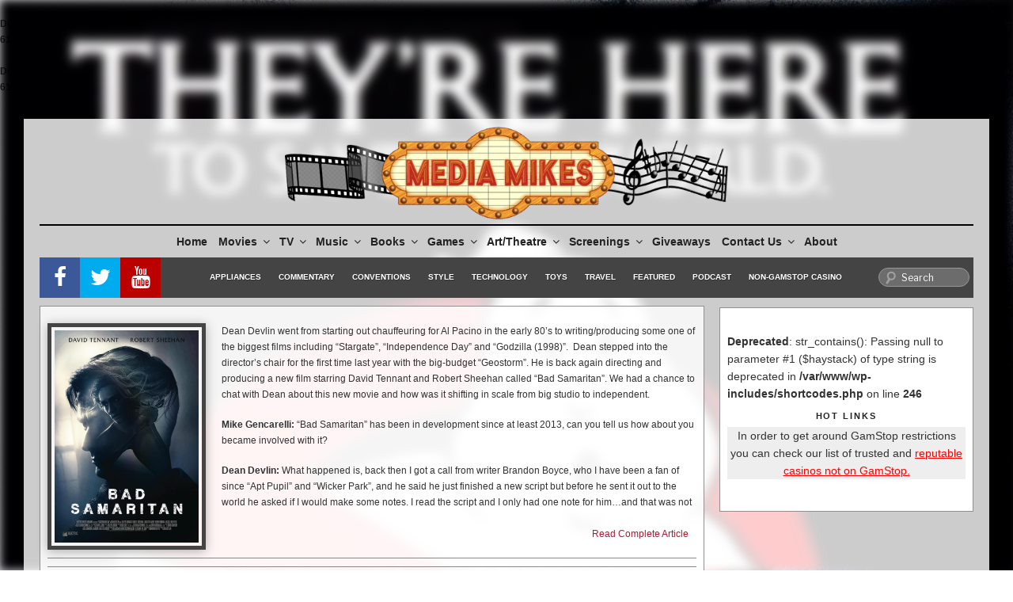

--- FILE ---
content_type: text/html; charset=UTF-8
request_url: https://mediamikes.com/tag/directing/
body_size: 80987
content:




<!DOCTYPE html>
<html lang="en-US" class="no-js no-svg">

<head>
	<meta charset="UTF-8">
	<meta name="viewport" content="width=device-width">
	<!-- <meta name="viewport" content="width=device-width, initial-scale=1, maximum-scale=1"> -->
	<link rel="profile" href="http://gmpg.org/xfn/11">
	<link rel="apple-touch-icon" sizes="120x120" href="https://mediamikes.com/wp-content/themes/mediamikes/assets/images/fav/apple-touch-icon.png">
	<link rel="icon" type="image/png" href="https://mediamikes.com/wp-content/themes/mediamikes/assets/images/fav/favicon-32x32.png" sizes="32x32">
	<link rel="icon" type="image/png" href="https://mediamikes.com/wp-content/themes/mediamikes/assets/images/fav/favicon-16x16.png" sizes="16x16">
	<link rel="shortcut icon" href="https://mediamikes.com/wp-content/themes/mediamikes/assets/images/fav/favicon.ico">
	<link rel="mask-icon" href="https://mediamikes.com/wp-content/themes/mediamikes/assets/images/fav/safari-pinned-tab.svg" color="#5bbad5">

	<script>(function(html){html.className = html.className.replace(/\bno-js\b/,'js')})(document.documentElement);</script>
<link href="https://mediamikes.com/wp-content/plugins/awesome-social-icons/inc/css/font-awesome.min.css" rel="stylesheet">			<style>
			.awesome-social
			{
                margin-top:2px;
			color: white !important;
			text-align: center !important;
						line-height: 25px !important;
			width: 24px !important;
			height: 24px !important;
			font-size: 1em !important;
			
			text-shadow: 2px 2px 4px #000000;						border-radius:50% !important;
							-moz-transition: width 0.3s, height 0.3s, -webkit-transform 0.3s; /* For Safari 3.1 to 6.0 */
				
				-webkit-transition: width 0.3s, height 0.3s, -webkit-transform 0.3s; /* For Safari 3.1 to 6.0 */
				transition: width 0.3s, height 0.3s, transform 0.3s;
				
								
			}
						.awesome-social:hover
			{
                
			-webkit-transform: rotate(360deg); /* Chrome, Safari, Opera */
				transform: rotate(deg);
					-moz-transform: rotate(360deg); /* Chrome, Safari, Opera */
							-ms-transform: rotate(360deg); /* Chrome, Safari, Opera */
			
			}	
							.awesome_social_icons_links
			{
			outline:0 !important;
		
			}
			.awesome_social_icons_links:hover{
			text-decoration:none !important;
			}
						.fb-awesome-social
			{
			background: #3b5998;
			}
			.tw-awesome-social
			{
			background:#00aced;
			}
			.rss-awesome-social
			{
			background:#FA9B39;
			}
			.linkedin-awesome-social
			{
			background:#007bb6;
			}
			.youtube-awesome-social
			{
			background:#bb0000;
			}
			.flickr-awesome-social
			{
			background: #ff0084;
			}
			.pinterest-awesome-social
			{
			background:#cb2027;
			}
			.stumbleupon-awesome-social
			{
			background:#f74425 ;
			}
			.google-plus-awesome-social
			{
			background:#f74425 ;
			}
			.instagram-awesome-social
			{
			background:#517fa4 ;
			}
			.tumblr-awesome-social
			{
			background: #32506d ;
			}
			.vine-awesome-social
			{
			background: #00bf8f ;
			}
            .vk-awesome-social {
            
            background: #45668e ;
			
            }
            .soundcloud-awesome-social
                {
            background: #ff3300 ;
                
                }
                .reddit-awesome-social{
                
            background: #ff4500 ;
                
                }
                .stack-awesome-social{
                
            background: #fe7a15 ;
                
                }
                .behance-awesome-social{
            background: #1769ff ;
                
                }
                .github-awesome-social{
            background: #999999 ;
                
                
                }
/* Custom Background */     
                          .awesome-social{
                
-webkit-transition-property:color, text;
-webkit-transition-duration: 0.25s, 0.25s;
-webkit-transition-timing-function: linear, ease-in;
-moz-transition-property:color, text;
-moz-transition-duration:0.25s;
-moz-transition-timing-function: linear, ease-in;

-o-transition-property:color, text;
-o-transition-duration:0.25s;
-o-transition-timing-function: linear, ease-in;
             }
            .fb-awesome-social:hover
			{
			color: #3b5998 !important;
			}
			.tw-awesome-social:hover
			{
			color:#00aced !important;
			}
			.rss-awesome-social:hover
			{
			color:#FA9B39 !important;
			}
			.linkedin-awesome-social:hover
			{
			color:#007bb6 !important;
			}
			.youtube-awesome-social:hover
			{
			color:#bb0000 !important;
			}
			.flickr-awesome-social:hover
			{
			color: #ff0084 !important;
			}
			.pinterest-awesome-social:hover
			{
			color:#cb2027 !important;
			}
			.stumbleupon-awesome-social:hover
			{
			color:#f74425  !important;
			}
			.google-plus-awesome-social:hover
			{
			color:#f74425  !important;
			}
			.instagram-awesome-social:hover
			{
			color:#517fa4  !important;
			}
			.tumblr-awesome-social:hover
			{
			color: #32506d  !important;
			}
			.vine-awesome-social:hover
			{
			color: #00bf8f  !important;
			}
            
            .vk-awesome-social:hover {
            
            color: #45668e !important;
			
            }
            .soundcloud-awesome-social:hover
                {
            color: #ff3300 !important;
                
                }
                .reddit-awesome-social:hover{
                
            color: #ff4500 !important;
                
                }
                .stack-awesome-social:hover{
                
            color: #fe7a15 !important;
                
                }
                .behance-awesome-social:hover{
            color: #1769ff !important;
                
                }
                .github-awesome-social:hover{
            color: #999999 !important;
                
                
                }    
                
                
                               
                    
			</style>

	<style>
		.wpcf7-submit{
			display:none;
		}
		.recaptcha-btn{
			display:block;
		}
		.grecaptcha-badge { margin: 10px 0; }
	</style>
	<script type="text/javascript">
		var contactform = [];
		var checkIfCalled = true;
		var renderGoogleInvisibleRecaptchaFront = function() {
			// prevent form submit from enter key
			jQuery("input[name=_wpcf7]").attr("class","formid");
				jQuery('.wpcf7-form').on('keyup keypress', "input", function(e) {
				  var keyCode = e.keyCode || e.which;
				  if (keyCode === 13) {
					e.preventDefault();
					return false;
				  }
				});

			jQuery('.wpcf7-submit').each(function(index){

				var checkexclude = 0;
				var form = jQuery(this).closest('.wpcf7-form');
				var value = jQuery(form).find(".formid").val();
				// check form exclude from invisible recaptcha
								if(checkexclude == 0){
					// Hide the form orig submit button
					form.find('.wpcf7-submit').hide();

					// Fetch class and value of orig submit button
					btnClasses = form.find('.wpcf7-submit').attr('class');
					btnValue = form.find('.wpcf7-submit').attr('value');

					// Add custom button and recaptcha holder

					form.find('.wpcf7-submit').after('<input type="button" id="wpcf-custom-btn-'+index+'" class="'+btnClasses+'  recaptcha-btn recaptcha-btn-type-css" value="'+btnValue+'" title="'+btnValue+'" >');
					form.append('<div class="recaptcha-holder" id="recaptcha-holder-'+index+'"></div>');
					// Recaptcha rendenr from here
					var holderId = grecaptcha.render('recaptcha-holder-'+index,{
								'sitekey':'6LfZwq8UAAAAALgFyG0_c1RrQkV3Q9Hdo05nBUZl',
								'size': 'invisible',
								'badge' : 'bottomleft', // possible values: bottomright, bottomleft, inline
								'callback' : function (recaptchaToken) {
									//console.log(recaptchaToken);
									var response=jQuery('#recaptcha-holder-'+index).find('.g-recaptcha-response').val();
									//console.log(response);
									//Remove old response and store new respone
									jQuery('#recaptcha-holder-'+index).parent().find(".respose_post").remove();
									jQuery('#recaptcha-holder-'+index).after('<input type="hidden" name="g-recaptcha-response"  value="'+response+'" class="respose_post">')
									grecaptcha.reset(holderId);

									if(typeof customCF7Validator !== 'undefined'){
										if(!customCF7Validator(form)){
											return;
										}
									}
									// Call default Validator function
									else if(contactFormDefaultValidator(form)){
										return;
									}
									else{
										// hide the custom button and show orig submit button again and submit the form
										jQuery('#wpcf-custom-btn-'+index).hide();
										form.find('input[type=submit]').show();
										form.find("input[type=submit]").click();
										form.find('input[type=submit]').hide();
										jQuery('#wpcf-custom-btn-'+index).attr('style','');
									}
								}
						},false);

					// action call when click on custom button
					jQuery('#wpcf-custom-btn-'+index).click(function(event){
						event.preventDefault();
						// Call custom validator function
						if(typeof customCF7Validator == 'function'){
							if(!customCF7Validator(form)){
								return false;
							}
						}
						// Call default Validator function
						else if(contactFormDefaultValidator(form)){
							return false;
						}
						else if(grecaptcha.getResponse(holderId) != ''){
							grecaptcha.reset(holderId);
						}
						else{
							// execute the recaptcha challenge
							grecaptcha.execute(holderId);
						}
					});
				}
			});
		}
	</script><script  src="https://www.google.com/recaptcha/api.js?onload=renderGoogleInvisibleRecaptchaFront&render=explicit" async defer></script><br />
<b>Deprecated</b>:  Function WP_Dependencies-&gt;add_data() was called with an argument that is <strong>deprecated</strong> since version 6.9.0! IE conditional comments are ignored by all supported browsers. in <b>/var/www/wp-includes/functions.php</b> on line <b>6131</b><br />
<br />
<b>Deprecated</b>:  Function WP_Dependencies-&gt;add_data() was called with an argument that is <strong>deprecated</strong> since version 6.9.0! IE conditional comments are ignored by all supported browsers. in <b>/var/www/wp-includes/functions.php</b> on line <b>6131</b><br />
<meta name='robots' content='index, follow, max-image-preview:large, max-snippet:-1, max-video-preview:-1' />

	<!-- This site is optimized with the Yoast SEO plugin v26.8 - https://yoast.com/product/yoast-seo-wordpress/ -->
	<title>directing Archives - MediaMikes</title>
	<link rel="canonical" href="https://mediamikes.com/tag/directing/" />
	<link rel="next" href="https://mediamikes.com/tag/directing/page/2/" />
	<meta property="og:locale" content="en_US" />
	<meta property="og:type" content="article" />
	<meta property="og:title" content="directing Archives - MediaMikes" />
	<meta property="og:url" content="https://mediamikes.com/tag/directing/" />
	<meta property="og:site_name" content="MediaMikes" />
	<meta property="og:image" content="https://mediamikes.com/wp-content/uploads/2023/11/292618394_454515753343595_8791967427339142128_n.jpg" />
	<meta property="og:image:width" content="360" />
	<meta property="og:image:height" content="360" />
	<meta property="og:image:type" content="image/jpeg" />
	<meta name="twitter:card" content="summary_large_image" />
	<meta name="twitter:site" content="@mediamikes" />
	<script type="application/ld+json" class="yoast-schema-graph">{"@context":"https://schema.org","@graph":[{"@type":"CollectionPage","@id":"https://mediamikes.com/tag/directing/","url":"https://mediamikes.com/tag/directing/","name":"directing Archives - MediaMikes","isPartOf":{"@id":"https://mediamikes.com/#website"},"primaryImageOfPage":{"@id":"https://mediamikes.com/tag/directing/#primaryimage"},"image":{"@id":"https://mediamikes.com/tag/directing/#primaryimage"},"thumbnailUrl":"https://mediamikes.com/wp-content/uploads/2018/04/bad-samaritan-poster.jpg","breadcrumb":{"@id":"https://mediamikes.com/tag/directing/#breadcrumb"},"inLanguage":"en-US"},{"@type":"ImageObject","inLanguage":"en-US","@id":"https://mediamikes.com/tag/directing/#primaryimage","url":"https://mediamikes.com/wp-content/uploads/2018/04/bad-samaritan-poster.jpg","contentUrl":"https://mediamikes.com/wp-content/uploads/2018/04/bad-samaritan-poster.jpg","width":694,"height":1024},{"@type":"BreadcrumbList","@id":"https://mediamikes.com/tag/directing/#breadcrumb","itemListElement":[{"@type":"ListItem","position":1,"name":"Home","item":"https://mediamikes.com/"},{"@type":"ListItem","position":2,"name":"directing"}]},{"@type":"WebSite","@id":"https://mediamikes.com/#website","url":"https://mediamikes.com/","name":"MediaMikes","description":"Movies, TV, Music and More... All Things Media","publisher":{"@id":"https://mediamikes.com/#organization"},"potentialAction":[{"@type":"SearchAction","target":{"@type":"EntryPoint","urlTemplate":"https://mediamikes.com/?s={search_term_string}"},"query-input":{"@type":"PropertyValueSpecification","valueRequired":true,"valueName":"search_term_string"}}],"inLanguage":"en-US"},{"@type":"Organization","@id":"https://mediamikes.com/#organization","name":"MediaMikes","url":"https://mediamikes.com/","logo":{"@type":"ImageObject","inLanguage":"en-US","@id":"https://mediamikes.com/#/schema/logo/image/","url":"https://mediamikes.com/wp-content/uploads/2017/05/cropped-cropped-mediamikeslogo2.png","contentUrl":"https://mediamikes.com/wp-content/uploads/2017/05/cropped-cropped-mediamikeslogo2.png","width":740,"height":154,"caption":"MediaMikes"},"image":{"@id":"https://mediamikes.com/#/schema/logo/image/"},"sameAs":["https://www.facebook.com/mediamikes/","https://x.com/mediamikes"]}]}</script>
	<!-- / Yoast SEO plugin. -->


<link rel='dns-prefetch' href='//www.googletagmanager.com' />
<link rel='dns-prefetch' href='//fonts.googleapis.com' />
<link rel='dns-prefetch' href='//pagead2.googlesyndication.com' />
<link rel='dns-prefetch' href='//fundingchoicesmessages.google.com' />
<link href='https://fonts.gstatic.com' crossorigin rel='preconnect' />
<link rel="alternate" type="application/rss+xml" title="MediaMikes &raquo; Feed" href="https://mediamikes.com/feed/" />
<link rel="alternate" type="application/rss+xml" title="MediaMikes &raquo; Comments Feed" href="https://mediamikes.com/comments/feed/" />
<link rel="alternate" type="application/rss+xml" title="MediaMikes &raquo; directing Tag Feed" href="https://mediamikes.com/tag/directing/feed/" />
<style id='wp-img-auto-sizes-contain-inline-css' type='text/css'>
img:is([sizes=auto i],[sizes^="auto," i]){contain-intrinsic-size:3000px 1500px}
/*# sourceURL=wp-img-auto-sizes-contain-inline-css */
</style>
<style id='wp-emoji-styles-inline-css' type='text/css'>

	img.wp-smiley, img.emoji {
		display: inline !important;
		border: none !important;
		box-shadow: none !important;
		height: 1em !important;
		width: 1em !important;
		margin: 0 0.07em !important;
		vertical-align: -0.1em !important;
		background: none !important;
		padding: 0 !important;
	}
/*# sourceURL=wp-emoji-styles-inline-css */
</style>
<style id='wp-block-library-inline-css' type='text/css'>
:root{--wp-block-synced-color:#7a00df;--wp-block-synced-color--rgb:122,0,223;--wp-bound-block-color:var(--wp-block-synced-color);--wp-editor-canvas-background:#ddd;--wp-admin-theme-color:#007cba;--wp-admin-theme-color--rgb:0,124,186;--wp-admin-theme-color-darker-10:#006ba1;--wp-admin-theme-color-darker-10--rgb:0,107,160.5;--wp-admin-theme-color-darker-20:#005a87;--wp-admin-theme-color-darker-20--rgb:0,90,135;--wp-admin-border-width-focus:2px}@media (min-resolution:192dpi){:root{--wp-admin-border-width-focus:1.5px}}.wp-element-button{cursor:pointer}:root .has-very-light-gray-background-color{background-color:#eee}:root .has-very-dark-gray-background-color{background-color:#313131}:root .has-very-light-gray-color{color:#eee}:root .has-very-dark-gray-color{color:#313131}:root .has-vivid-green-cyan-to-vivid-cyan-blue-gradient-background{background:linear-gradient(135deg,#00d084,#0693e3)}:root .has-purple-crush-gradient-background{background:linear-gradient(135deg,#34e2e4,#4721fb 50%,#ab1dfe)}:root .has-hazy-dawn-gradient-background{background:linear-gradient(135deg,#faaca8,#dad0ec)}:root .has-subdued-olive-gradient-background{background:linear-gradient(135deg,#fafae1,#67a671)}:root .has-atomic-cream-gradient-background{background:linear-gradient(135deg,#fdd79a,#004a59)}:root .has-nightshade-gradient-background{background:linear-gradient(135deg,#330968,#31cdcf)}:root .has-midnight-gradient-background{background:linear-gradient(135deg,#020381,#2874fc)}:root{--wp--preset--font-size--normal:16px;--wp--preset--font-size--huge:42px}.has-regular-font-size{font-size:1em}.has-larger-font-size{font-size:2.625em}.has-normal-font-size{font-size:var(--wp--preset--font-size--normal)}.has-huge-font-size{font-size:var(--wp--preset--font-size--huge)}.has-text-align-center{text-align:center}.has-text-align-left{text-align:left}.has-text-align-right{text-align:right}.has-fit-text{white-space:nowrap!important}#end-resizable-editor-section{display:none}.aligncenter{clear:both}.items-justified-left{justify-content:flex-start}.items-justified-center{justify-content:center}.items-justified-right{justify-content:flex-end}.items-justified-space-between{justify-content:space-between}.screen-reader-text{border:0;clip-path:inset(50%);height:1px;margin:-1px;overflow:hidden;padding:0;position:absolute;width:1px;word-wrap:normal!important}.screen-reader-text:focus{background-color:#ddd;clip-path:none;color:#444;display:block;font-size:1em;height:auto;left:5px;line-height:normal;padding:15px 23px 14px;text-decoration:none;top:5px;width:auto;z-index:100000}html :where(.has-border-color){border-style:solid}html :where([style*=border-top-color]){border-top-style:solid}html :where([style*=border-right-color]){border-right-style:solid}html :where([style*=border-bottom-color]){border-bottom-style:solid}html :where([style*=border-left-color]){border-left-style:solid}html :where([style*=border-width]){border-style:solid}html :where([style*=border-top-width]){border-top-style:solid}html :where([style*=border-right-width]){border-right-style:solid}html :where([style*=border-bottom-width]){border-bottom-style:solid}html :where([style*=border-left-width]){border-left-style:solid}html :where(img[class*=wp-image-]){height:auto;max-width:100%}:where(figure){margin:0 0 1em}html :where(.is-position-sticky){--wp-admin--admin-bar--position-offset:var(--wp-admin--admin-bar--height,0px)}@media screen and (max-width:600px){html :where(.is-position-sticky){--wp-admin--admin-bar--position-offset:0px}}

/*# sourceURL=wp-block-library-inline-css */
</style><style id='global-styles-inline-css' type='text/css'>
:root{--wp--preset--aspect-ratio--square: 1;--wp--preset--aspect-ratio--4-3: 4/3;--wp--preset--aspect-ratio--3-4: 3/4;--wp--preset--aspect-ratio--3-2: 3/2;--wp--preset--aspect-ratio--2-3: 2/3;--wp--preset--aspect-ratio--16-9: 16/9;--wp--preset--aspect-ratio--9-16: 9/16;--wp--preset--color--black: #000000;--wp--preset--color--cyan-bluish-gray: #abb8c3;--wp--preset--color--white: #ffffff;--wp--preset--color--pale-pink: #f78da7;--wp--preset--color--vivid-red: #cf2e2e;--wp--preset--color--luminous-vivid-orange: #ff6900;--wp--preset--color--luminous-vivid-amber: #fcb900;--wp--preset--color--light-green-cyan: #7bdcb5;--wp--preset--color--vivid-green-cyan: #00d084;--wp--preset--color--pale-cyan-blue: #8ed1fc;--wp--preset--color--vivid-cyan-blue: #0693e3;--wp--preset--color--vivid-purple: #9b51e0;--wp--preset--gradient--vivid-cyan-blue-to-vivid-purple: linear-gradient(135deg,rgb(6,147,227) 0%,rgb(155,81,224) 100%);--wp--preset--gradient--light-green-cyan-to-vivid-green-cyan: linear-gradient(135deg,rgb(122,220,180) 0%,rgb(0,208,130) 100%);--wp--preset--gradient--luminous-vivid-amber-to-luminous-vivid-orange: linear-gradient(135deg,rgb(252,185,0) 0%,rgb(255,105,0) 100%);--wp--preset--gradient--luminous-vivid-orange-to-vivid-red: linear-gradient(135deg,rgb(255,105,0) 0%,rgb(207,46,46) 100%);--wp--preset--gradient--very-light-gray-to-cyan-bluish-gray: linear-gradient(135deg,rgb(238,238,238) 0%,rgb(169,184,195) 100%);--wp--preset--gradient--cool-to-warm-spectrum: linear-gradient(135deg,rgb(74,234,220) 0%,rgb(151,120,209) 20%,rgb(207,42,186) 40%,rgb(238,44,130) 60%,rgb(251,105,98) 80%,rgb(254,248,76) 100%);--wp--preset--gradient--blush-light-purple: linear-gradient(135deg,rgb(255,206,236) 0%,rgb(152,150,240) 100%);--wp--preset--gradient--blush-bordeaux: linear-gradient(135deg,rgb(254,205,165) 0%,rgb(254,45,45) 50%,rgb(107,0,62) 100%);--wp--preset--gradient--luminous-dusk: linear-gradient(135deg,rgb(255,203,112) 0%,rgb(199,81,192) 50%,rgb(65,88,208) 100%);--wp--preset--gradient--pale-ocean: linear-gradient(135deg,rgb(255,245,203) 0%,rgb(182,227,212) 50%,rgb(51,167,181) 100%);--wp--preset--gradient--electric-grass: linear-gradient(135deg,rgb(202,248,128) 0%,rgb(113,206,126) 100%);--wp--preset--gradient--midnight: linear-gradient(135deg,rgb(2,3,129) 0%,rgb(40,116,252) 100%);--wp--preset--font-size--small: 13px;--wp--preset--font-size--medium: 20px;--wp--preset--font-size--large: 36px;--wp--preset--font-size--x-large: 42px;--wp--preset--spacing--20: 0.44rem;--wp--preset--spacing--30: 0.67rem;--wp--preset--spacing--40: 1rem;--wp--preset--spacing--50: 1.5rem;--wp--preset--spacing--60: 2.25rem;--wp--preset--spacing--70: 3.38rem;--wp--preset--spacing--80: 5.06rem;--wp--preset--shadow--natural: 6px 6px 9px rgba(0, 0, 0, 0.2);--wp--preset--shadow--deep: 12px 12px 50px rgba(0, 0, 0, 0.4);--wp--preset--shadow--sharp: 6px 6px 0px rgba(0, 0, 0, 0.2);--wp--preset--shadow--outlined: 6px 6px 0px -3px rgb(255, 255, 255), 6px 6px rgb(0, 0, 0);--wp--preset--shadow--crisp: 6px 6px 0px rgb(0, 0, 0);}:where(.is-layout-flex){gap: 0.5em;}:where(.is-layout-grid){gap: 0.5em;}body .is-layout-flex{display: flex;}.is-layout-flex{flex-wrap: wrap;align-items: center;}.is-layout-flex > :is(*, div){margin: 0;}body .is-layout-grid{display: grid;}.is-layout-grid > :is(*, div){margin: 0;}:where(.wp-block-columns.is-layout-flex){gap: 2em;}:where(.wp-block-columns.is-layout-grid){gap: 2em;}:where(.wp-block-post-template.is-layout-flex){gap: 1.25em;}:where(.wp-block-post-template.is-layout-grid){gap: 1.25em;}.has-black-color{color: var(--wp--preset--color--black) !important;}.has-cyan-bluish-gray-color{color: var(--wp--preset--color--cyan-bluish-gray) !important;}.has-white-color{color: var(--wp--preset--color--white) !important;}.has-pale-pink-color{color: var(--wp--preset--color--pale-pink) !important;}.has-vivid-red-color{color: var(--wp--preset--color--vivid-red) !important;}.has-luminous-vivid-orange-color{color: var(--wp--preset--color--luminous-vivid-orange) !important;}.has-luminous-vivid-amber-color{color: var(--wp--preset--color--luminous-vivid-amber) !important;}.has-light-green-cyan-color{color: var(--wp--preset--color--light-green-cyan) !important;}.has-vivid-green-cyan-color{color: var(--wp--preset--color--vivid-green-cyan) !important;}.has-pale-cyan-blue-color{color: var(--wp--preset--color--pale-cyan-blue) !important;}.has-vivid-cyan-blue-color{color: var(--wp--preset--color--vivid-cyan-blue) !important;}.has-vivid-purple-color{color: var(--wp--preset--color--vivid-purple) !important;}.has-black-background-color{background-color: var(--wp--preset--color--black) !important;}.has-cyan-bluish-gray-background-color{background-color: var(--wp--preset--color--cyan-bluish-gray) !important;}.has-white-background-color{background-color: var(--wp--preset--color--white) !important;}.has-pale-pink-background-color{background-color: var(--wp--preset--color--pale-pink) !important;}.has-vivid-red-background-color{background-color: var(--wp--preset--color--vivid-red) !important;}.has-luminous-vivid-orange-background-color{background-color: var(--wp--preset--color--luminous-vivid-orange) !important;}.has-luminous-vivid-amber-background-color{background-color: var(--wp--preset--color--luminous-vivid-amber) !important;}.has-light-green-cyan-background-color{background-color: var(--wp--preset--color--light-green-cyan) !important;}.has-vivid-green-cyan-background-color{background-color: var(--wp--preset--color--vivid-green-cyan) !important;}.has-pale-cyan-blue-background-color{background-color: var(--wp--preset--color--pale-cyan-blue) !important;}.has-vivid-cyan-blue-background-color{background-color: var(--wp--preset--color--vivid-cyan-blue) !important;}.has-vivid-purple-background-color{background-color: var(--wp--preset--color--vivid-purple) !important;}.has-black-border-color{border-color: var(--wp--preset--color--black) !important;}.has-cyan-bluish-gray-border-color{border-color: var(--wp--preset--color--cyan-bluish-gray) !important;}.has-white-border-color{border-color: var(--wp--preset--color--white) !important;}.has-pale-pink-border-color{border-color: var(--wp--preset--color--pale-pink) !important;}.has-vivid-red-border-color{border-color: var(--wp--preset--color--vivid-red) !important;}.has-luminous-vivid-orange-border-color{border-color: var(--wp--preset--color--luminous-vivid-orange) !important;}.has-luminous-vivid-amber-border-color{border-color: var(--wp--preset--color--luminous-vivid-amber) !important;}.has-light-green-cyan-border-color{border-color: var(--wp--preset--color--light-green-cyan) !important;}.has-vivid-green-cyan-border-color{border-color: var(--wp--preset--color--vivid-green-cyan) !important;}.has-pale-cyan-blue-border-color{border-color: var(--wp--preset--color--pale-cyan-blue) !important;}.has-vivid-cyan-blue-border-color{border-color: var(--wp--preset--color--vivid-cyan-blue) !important;}.has-vivid-purple-border-color{border-color: var(--wp--preset--color--vivid-purple) !important;}.has-vivid-cyan-blue-to-vivid-purple-gradient-background{background: var(--wp--preset--gradient--vivid-cyan-blue-to-vivid-purple) !important;}.has-light-green-cyan-to-vivid-green-cyan-gradient-background{background: var(--wp--preset--gradient--light-green-cyan-to-vivid-green-cyan) !important;}.has-luminous-vivid-amber-to-luminous-vivid-orange-gradient-background{background: var(--wp--preset--gradient--luminous-vivid-amber-to-luminous-vivid-orange) !important;}.has-luminous-vivid-orange-to-vivid-red-gradient-background{background: var(--wp--preset--gradient--luminous-vivid-orange-to-vivid-red) !important;}.has-very-light-gray-to-cyan-bluish-gray-gradient-background{background: var(--wp--preset--gradient--very-light-gray-to-cyan-bluish-gray) !important;}.has-cool-to-warm-spectrum-gradient-background{background: var(--wp--preset--gradient--cool-to-warm-spectrum) !important;}.has-blush-light-purple-gradient-background{background: var(--wp--preset--gradient--blush-light-purple) !important;}.has-blush-bordeaux-gradient-background{background: var(--wp--preset--gradient--blush-bordeaux) !important;}.has-luminous-dusk-gradient-background{background: var(--wp--preset--gradient--luminous-dusk) !important;}.has-pale-ocean-gradient-background{background: var(--wp--preset--gradient--pale-ocean) !important;}.has-electric-grass-gradient-background{background: var(--wp--preset--gradient--electric-grass) !important;}.has-midnight-gradient-background{background: var(--wp--preset--gradient--midnight) !important;}.has-small-font-size{font-size: var(--wp--preset--font-size--small) !important;}.has-medium-font-size{font-size: var(--wp--preset--font-size--medium) !important;}.has-large-font-size{font-size: var(--wp--preset--font-size--large) !important;}.has-x-large-font-size{font-size: var(--wp--preset--font-size--x-large) !important;}
/*# sourceURL=global-styles-inline-css */
</style>

<style id='classic-theme-styles-inline-css' type='text/css'>
/*! This file is auto-generated */
.wp-block-button__link{color:#fff;background-color:#32373c;border-radius:9999px;box-shadow:none;text-decoration:none;padding:calc(.667em + 2px) calc(1.333em + 2px);font-size:1.125em}.wp-block-file__button{background:#32373c;color:#fff;text-decoration:none}
/*# sourceURL=/wp-includes/css/classic-themes.min.css */
</style>
<link rel='stylesheet' id='wp-components-css' href='https://mediamikes.com/wp-includes/css/dist/components/style.min.css?ver=6.9' type='text/css' media='all' />
<link rel='stylesheet' id='godaddy-styles-css' href='https://mediamikes.com/wp-content/mu-plugins/vendor/wpex/godaddy-launch/includes/Dependencies/GoDaddy/Styles/build/latest.css?ver=2.0.2' type='text/css' media='all' />
<link rel='stylesheet' id='twentyseventeen-fonts-css' href='https://fonts.googleapis.com/css?family=Libre+Franklin%3A300%2C300i%2C400%2C400i%2C600%2C600i%2C800%2C800i&#038;subset=latin%2Clatin-ext' type='text/css' media='all' />
<link rel='stylesheet' id='twentyseventeen-style-css' href='https://mediamikes.com/wp-content/themes/mediamikes/style.css?ver=2026.01.29.00.51.16' type='text/css' media='all' />
<script type="text/javascript" src="https://mediamikes.com/wp-includes/js/jquery/jquery.min.js?ver=3.7.1" id="jquery-core-js"></script>
<script type="text/javascript" src="https://mediamikes.com/wp-includes/js/jquery/jquery-migrate.min.js?ver=3.4.1" id="jquery-migrate-js"></script>
<script type="text/javascript" src="https://mediamikes.com/wp-content/plugins/cf7-invisible-recaptcha/js/cf7_invisible_recaptcha.js?ver=1.2.3" id="cf7_invisible_recaptcha_functions-js"></script>
<script type="text/javascript" src="https://mediamikes.com/wp-content/plugins/en-spam/en-spam.js?ver=6.9" id="en-spam-js"></script>

<!-- Google tag (gtag.js) snippet added by Site Kit -->
<!-- Google Analytics snippet added by Site Kit -->
<script type="text/javascript" src="https://www.googletagmanager.com/gtag/js?id=GT-NGJV8MN" id="google_gtagjs-js" async></script>
<script type="text/javascript" id="google_gtagjs-js-after">
/* <![CDATA[ */
window.dataLayer = window.dataLayer || [];function gtag(){dataLayer.push(arguments);}
gtag("set","linker",{"domains":["mediamikes.com"]});
gtag("js", new Date());
gtag("set", "developer_id.dZTNiMT", true);
gtag("config", "GT-NGJV8MN");
//# sourceURL=google_gtagjs-js-after
/* ]]> */
</script>
<link rel="https://api.w.org/" href="https://mediamikes.com/wp-json/" /><link rel="alternate" title="JSON" type="application/json" href="https://mediamikes.com/wp-json/wp/v2/tags/2596" /><link rel="EditURI" type="application/rsd+xml" title="RSD" href="https://mediamikes.com/xmlrpc.php?rsd" />
<meta name="generator" content="Site Kit by Google 1.171.0" />
<!-- Google AdSense meta tags added by Site Kit -->
<meta name="google-adsense-platform-account" content="ca-host-pub-2644536267352236">
<meta name="google-adsense-platform-domain" content="sitekit.withgoogle.com">
<!-- End Google AdSense meta tags added by Site Kit -->

	<style id="twentyseventeen-custom-header-styles" type="text/css">
	
		.site-title,
		.site-description {
			position: absolute;
			clip: rect(1px, 1px, 1px, 1px);
		}
	
	</style>
	
<!-- Google AdSense snippet added by Site Kit -->
<script type="text/javascript" async="async" src="https://pagead2.googlesyndication.com/pagead/js/adsbygoogle.js?client=ca-pub-6963287606890201&amp;host=ca-host-pub-2644536267352236" crossorigin="anonymous"></script>

<!-- End Google AdSense snippet added by Site Kit -->

<!-- Google AdSense Ad Blocking Recovery snippet added by Site Kit -->
<script async src="https://fundingchoicesmessages.google.com/i/pub-6963287606890201?ers=1" nonce="L9VvxMTCBMljvWyVOXfWug"></script><script nonce="L9VvxMTCBMljvWyVOXfWug">(function() {function signalGooglefcPresent() {if (!window.frames['googlefcPresent']) {if (document.body) {const iframe = document.createElement('iframe'); iframe.style = 'width: 0; height: 0; border: none; z-index: -1000; left: -1000px; top: -1000px;'; iframe.style.display = 'none'; iframe.name = 'googlefcPresent'; document.body.appendChild(iframe);} else {setTimeout(signalGooglefcPresent, 0);}}}signalGooglefcPresent();})();</script>
<!-- End Google AdSense Ad Blocking Recovery snippet added by Site Kit -->

<!-- Google AdSense Ad Blocking Recovery Error Protection snippet added by Site Kit -->
<script>(function(){'use strict';function aa(a){var b=0;return function(){return b<a.length?{done:!1,value:a[b++]}:{done:!0}}}var ba="function"==typeof Object.defineProperties?Object.defineProperty:function(a,b,c){if(a==Array.prototype||a==Object.prototype)return a;a[b]=c.value;return a};
function ca(a){a=["object"==typeof globalThis&&globalThis,a,"object"==typeof window&&window,"object"==typeof self&&self,"object"==typeof global&&global];for(var b=0;b<a.length;++b){var c=a[b];if(c&&c.Math==Math)return c}throw Error("Cannot find global object");}var da=ca(this);function k(a,b){if(b)a:{var c=da;a=a.split(".");for(var d=0;d<a.length-1;d++){var e=a[d];if(!(e in c))break a;c=c[e]}a=a[a.length-1];d=c[a];b=b(d);b!=d&&null!=b&&ba(c,a,{configurable:!0,writable:!0,value:b})}}
function ea(a){return a.raw=a}function m(a){var b="undefined"!=typeof Symbol&&Symbol.iterator&&a[Symbol.iterator];if(b)return b.call(a);if("number"==typeof a.length)return{next:aa(a)};throw Error(String(a)+" is not an iterable or ArrayLike");}function fa(a){for(var b,c=[];!(b=a.next()).done;)c.push(b.value);return c}var ha="function"==typeof Object.create?Object.create:function(a){function b(){}b.prototype=a;return new b},n;
if("function"==typeof Object.setPrototypeOf)n=Object.setPrototypeOf;else{var q;a:{var ia={a:!0},ja={};try{ja.__proto__=ia;q=ja.a;break a}catch(a){}q=!1}n=q?function(a,b){a.__proto__=b;if(a.__proto__!==b)throw new TypeError(a+" is not extensible");return a}:null}var ka=n;
function r(a,b){a.prototype=ha(b.prototype);a.prototype.constructor=a;if(ka)ka(a,b);else for(var c in b)if("prototype"!=c)if(Object.defineProperties){var d=Object.getOwnPropertyDescriptor(b,c);d&&Object.defineProperty(a,c,d)}else a[c]=b[c];a.A=b.prototype}function la(){for(var a=Number(this),b=[],c=a;c<arguments.length;c++)b[c-a]=arguments[c];return b}k("Number.MAX_SAFE_INTEGER",function(){return 9007199254740991});
k("Number.isFinite",function(a){return a?a:function(b){return"number"!==typeof b?!1:!isNaN(b)&&Infinity!==b&&-Infinity!==b}});k("Number.isInteger",function(a){return a?a:function(b){return Number.isFinite(b)?b===Math.floor(b):!1}});k("Number.isSafeInteger",function(a){return a?a:function(b){return Number.isInteger(b)&&Math.abs(b)<=Number.MAX_SAFE_INTEGER}});
k("Math.trunc",function(a){return a?a:function(b){b=Number(b);if(isNaN(b)||Infinity===b||-Infinity===b||0===b)return b;var c=Math.floor(Math.abs(b));return 0>b?-c:c}});k("Object.is",function(a){return a?a:function(b,c){return b===c?0!==b||1/b===1/c:b!==b&&c!==c}});k("Array.prototype.includes",function(a){return a?a:function(b,c){var d=this;d instanceof String&&(d=String(d));var e=d.length;c=c||0;for(0>c&&(c=Math.max(c+e,0));c<e;c++){var f=d[c];if(f===b||Object.is(f,b))return!0}return!1}});
k("String.prototype.includes",function(a){return a?a:function(b,c){if(null==this)throw new TypeError("The 'this' value for String.prototype.includes must not be null or undefined");if(b instanceof RegExp)throw new TypeError("First argument to String.prototype.includes must not be a regular expression");return-1!==this.indexOf(b,c||0)}});/*

 Copyright The Closure Library Authors.
 SPDX-License-Identifier: Apache-2.0
*/
var t=this||self;function v(a){return a};var w,x;a:{for(var ma=["CLOSURE_FLAGS"],y=t,z=0;z<ma.length;z++)if(y=y[ma[z]],null==y){x=null;break a}x=y}var na=x&&x[610401301];w=null!=na?na:!1;var A,oa=t.navigator;A=oa?oa.userAgentData||null:null;function B(a){return w?A?A.brands.some(function(b){return(b=b.brand)&&-1!=b.indexOf(a)}):!1:!1}function C(a){var b;a:{if(b=t.navigator)if(b=b.userAgent)break a;b=""}return-1!=b.indexOf(a)};function D(){return w?!!A&&0<A.brands.length:!1}function E(){return D()?B("Chromium"):(C("Chrome")||C("CriOS"))&&!(D()?0:C("Edge"))||C("Silk")};var pa=D()?!1:C("Trident")||C("MSIE");!C("Android")||E();E();C("Safari")&&(E()||(D()?0:C("Coast"))||(D()?0:C("Opera"))||(D()?0:C("Edge"))||(D()?B("Microsoft Edge"):C("Edg/"))||D()&&B("Opera"));var qa={},F=null;var ra="undefined"!==typeof Uint8Array,sa=!pa&&"function"===typeof btoa;function G(){return"function"===typeof BigInt};var H=0,I=0;function ta(a){var b=0>a;a=Math.abs(a);var c=a>>>0;a=Math.floor((a-c)/4294967296);b&&(c=m(ua(c,a)),b=c.next().value,a=c.next().value,c=b);H=c>>>0;I=a>>>0}function va(a,b){b>>>=0;a>>>=0;if(2097151>=b)var c=""+(4294967296*b+a);else G()?c=""+(BigInt(b)<<BigInt(32)|BigInt(a)):(c=(a>>>24|b<<8)&16777215,b=b>>16&65535,a=(a&16777215)+6777216*c+6710656*b,c+=8147497*b,b*=2,1E7<=a&&(c+=Math.floor(a/1E7),a%=1E7),1E7<=c&&(b+=Math.floor(c/1E7),c%=1E7),c=b+wa(c)+wa(a));return c}
function wa(a){a=String(a);return"0000000".slice(a.length)+a}function ua(a,b){b=~b;a?a=~a+1:b+=1;return[a,b]};var J;J="function"===typeof Symbol&&"symbol"===typeof Symbol()?Symbol():void 0;var xa=J?function(a,b){a[J]|=b}:function(a,b){void 0!==a.g?a.g|=b:Object.defineProperties(a,{g:{value:b,configurable:!0,writable:!0,enumerable:!1}})},K=J?function(a){return a[J]|0}:function(a){return a.g|0},L=J?function(a){return a[J]}:function(a){return a.g},M=J?function(a,b){a[J]=b;return a}:function(a,b){void 0!==a.g?a.g=b:Object.defineProperties(a,{g:{value:b,configurable:!0,writable:!0,enumerable:!1}});return a};function ya(a,b){M(b,(a|0)&-14591)}function za(a,b){M(b,(a|34)&-14557)}
function Aa(a){a=a>>14&1023;return 0===a?536870912:a};var N={},Ba={};function Ca(a){return!(!a||"object"!==typeof a||a.g!==Ba)}function Da(a){return null!==a&&"object"===typeof a&&!Array.isArray(a)&&a.constructor===Object}function P(a,b,c){if(!Array.isArray(a)||a.length)return!1;var d=K(a);if(d&1)return!0;if(!(b&&(Array.isArray(b)?b.includes(c):b.has(c))))return!1;M(a,d|1);return!0}Object.freeze(new function(){});Object.freeze(new function(){});var Ea=/^-?([1-9][0-9]*|0)(\.[0-9]+)?$/;var Q;function Fa(a,b){Q=b;a=new a(b);Q=void 0;return a}
function R(a,b,c){null==a&&(a=Q);Q=void 0;if(null==a){var d=96;c?(a=[c],d|=512):a=[];b&&(d=d&-16760833|(b&1023)<<14)}else{if(!Array.isArray(a))throw Error();d=K(a);if(d&64)return a;d|=64;if(c&&(d|=512,c!==a[0]))throw Error();a:{c=a;var e=c.length;if(e){var f=e-1;if(Da(c[f])){d|=256;b=f-(+!!(d&512)-1);if(1024<=b)throw Error();d=d&-16760833|(b&1023)<<14;break a}}if(b){b=Math.max(b,e-(+!!(d&512)-1));if(1024<b)throw Error();d=d&-16760833|(b&1023)<<14}}}M(a,d);return a};function Ga(a){switch(typeof a){case "number":return isFinite(a)?a:String(a);case "boolean":return a?1:0;case "object":if(a)if(Array.isArray(a)){if(P(a,void 0,0))return}else if(ra&&null!=a&&a instanceof Uint8Array){if(sa){for(var b="",c=0,d=a.length-10240;c<d;)b+=String.fromCharCode.apply(null,a.subarray(c,c+=10240));b+=String.fromCharCode.apply(null,c?a.subarray(c):a);a=btoa(b)}else{void 0===b&&(b=0);if(!F){F={};c="ABCDEFGHIJKLMNOPQRSTUVWXYZabcdefghijklmnopqrstuvwxyz0123456789".split("");d=["+/=",
"+/","-_=","-_.","-_"];for(var e=0;5>e;e++){var f=c.concat(d[e].split(""));qa[e]=f;for(var g=0;g<f.length;g++){var h=f[g];void 0===F[h]&&(F[h]=g)}}}b=qa[b];c=Array(Math.floor(a.length/3));d=b[64]||"";for(e=f=0;f<a.length-2;f+=3){var l=a[f],p=a[f+1];h=a[f+2];g=b[l>>2];l=b[(l&3)<<4|p>>4];p=b[(p&15)<<2|h>>6];h=b[h&63];c[e++]=g+l+p+h}g=0;h=d;switch(a.length-f){case 2:g=a[f+1],h=b[(g&15)<<2]||d;case 1:a=a[f],c[e]=b[a>>2]+b[(a&3)<<4|g>>4]+h+d}a=c.join("")}return a}}return a};function Ha(a,b,c){a=Array.prototype.slice.call(a);var d=a.length,e=b&256?a[d-1]:void 0;d+=e?-1:0;for(b=b&512?1:0;b<d;b++)a[b]=c(a[b]);if(e){b=a[b]={};for(var f in e)Object.prototype.hasOwnProperty.call(e,f)&&(b[f]=c(e[f]))}return a}function Ia(a,b,c,d,e){if(null!=a){if(Array.isArray(a))a=P(a,void 0,0)?void 0:e&&K(a)&2?a:Ja(a,b,c,void 0!==d,e);else if(Da(a)){var f={},g;for(g in a)Object.prototype.hasOwnProperty.call(a,g)&&(f[g]=Ia(a[g],b,c,d,e));a=f}else a=b(a,d);return a}}
function Ja(a,b,c,d,e){var f=d||c?K(a):0;d=d?!!(f&32):void 0;a=Array.prototype.slice.call(a);for(var g=0;g<a.length;g++)a[g]=Ia(a[g],b,c,d,e);c&&c(f,a);return a}function Ka(a){return a.s===N?a.toJSON():Ga(a)};function La(a,b,c){c=void 0===c?za:c;if(null!=a){if(ra&&a instanceof Uint8Array)return b?a:new Uint8Array(a);if(Array.isArray(a)){var d=K(a);if(d&2)return a;b&&(b=0===d||!!(d&32)&&!(d&64||!(d&16)));return b?M(a,(d|34)&-12293):Ja(a,La,d&4?za:c,!0,!0)}a.s===N&&(c=a.h,d=L(c),a=d&2?a:Fa(a.constructor,Ma(c,d,!0)));return a}}function Ma(a,b,c){var d=c||b&2?za:ya,e=!!(b&32);a=Ha(a,b,function(f){return La(f,e,d)});xa(a,32|(c?2:0));return a};function Na(a,b){a=a.h;return Oa(a,L(a),b)}function Oa(a,b,c,d){if(-1===c)return null;if(c>=Aa(b)){if(b&256)return a[a.length-1][c]}else{var e=a.length;if(d&&b&256&&(d=a[e-1][c],null!=d))return d;b=c+(+!!(b&512)-1);if(b<e)return a[b]}}function Pa(a,b,c,d,e){var f=Aa(b);if(c>=f||e){var g=b;if(b&256)e=a[a.length-1];else{if(null==d)return;e=a[f+(+!!(b&512)-1)]={};g|=256}e[c]=d;c<f&&(a[c+(+!!(b&512)-1)]=void 0);g!==b&&M(a,g)}else a[c+(+!!(b&512)-1)]=d,b&256&&(a=a[a.length-1],c in a&&delete a[c])}
function Qa(a,b){var c=Ra;var d=void 0===d?!1:d;var e=a.h;var f=L(e),g=Oa(e,f,b,d);if(null!=g&&"object"===typeof g&&g.s===N)c=g;else if(Array.isArray(g)){var h=K(g),l=h;0===l&&(l|=f&32);l|=f&2;l!==h&&M(g,l);c=new c(g)}else c=void 0;c!==g&&null!=c&&Pa(e,f,b,c,d);e=c;if(null==e)return e;a=a.h;f=L(a);f&2||(g=e,c=g.h,h=L(c),g=h&2?Fa(g.constructor,Ma(c,h,!1)):g,g!==e&&(e=g,Pa(a,f,b,e,d)));return e}function Sa(a,b){a=Na(a,b);return null==a||"string"===typeof a?a:void 0}
function Ta(a,b){var c=void 0===c?0:c;a=Na(a,b);if(null!=a)if(b=typeof a,"number"===b?Number.isFinite(a):"string"!==b?0:Ea.test(a))if("number"===typeof a){if(a=Math.trunc(a),!Number.isSafeInteger(a)){ta(a);b=H;var d=I;if(a=d&2147483648)b=~b+1>>>0,d=~d>>>0,0==b&&(d=d+1>>>0);b=4294967296*d+(b>>>0);a=a?-b:b}}else if(b=Math.trunc(Number(a)),Number.isSafeInteger(b))a=String(b);else{if(b=a.indexOf("."),-1!==b&&(a=a.substring(0,b)),!("-"===a[0]?20>a.length||20===a.length&&-922337<Number(a.substring(0,7)):
19>a.length||19===a.length&&922337>Number(a.substring(0,6)))){if(16>a.length)ta(Number(a));else if(G())a=BigInt(a),H=Number(a&BigInt(4294967295))>>>0,I=Number(a>>BigInt(32)&BigInt(4294967295));else{b=+("-"===a[0]);I=H=0;d=a.length;for(var e=b,f=(d-b)%6+b;f<=d;e=f,f+=6)e=Number(a.slice(e,f)),I*=1E6,H=1E6*H+e,4294967296<=H&&(I+=Math.trunc(H/4294967296),I>>>=0,H>>>=0);b&&(b=m(ua(H,I)),a=b.next().value,b=b.next().value,H=a,I=b)}a=H;b=I;b&2147483648?G()?a=""+(BigInt(b|0)<<BigInt(32)|BigInt(a>>>0)):(b=
m(ua(a,b)),a=b.next().value,b=b.next().value,a="-"+va(a,b)):a=va(a,b)}}else a=void 0;return null!=a?a:c}function S(a,b){a=Sa(a,b);return null!=a?a:""};function T(a,b,c){this.h=R(a,b,c)}T.prototype.toJSON=function(){return Ua(this,Ja(this.h,Ka,void 0,void 0,!1),!0)};T.prototype.s=N;T.prototype.toString=function(){return Ua(this,this.h,!1).toString()};
function Ua(a,b,c){var d=a.constructor.v,e=L(c?a.h:b);a=b.length;if(!a)return b;var f;if(Da(c=b[a-1])){a:{var g=c;var h={},l=!1,p;for(p in g)if(Object.prototype.hasOwnProperty.call(g,p)){var u=g[p];if(Array.isArray(u)){var jb=u;if(P(u,d,+p)||Ca(u)&&0===u.size)u=null;u!=jb&&(l=!0)}null!=u?h[p]=u:l=!0}if(l){for(var O in h){g=h;break a}g=null}}g!=c&&(f=!0);a--}for(p=+!!(e&512)-1;0<a;a--){O=a-1;c=b[O];O-=p;if(!(null==c||P(c,d,O)||Ca(c)&&0===c.size))break;var kb=!0}if(!f&&!kb)return b;b=Array.prototype.slice.call(b,
0,a);g&&b.push(g);return b};function Va(a){return function(b){if(null==b||""==b)b=new a;else{b=JSON.parse(b);if(!Array.isArray(b))throw Error(void 0);xa(b,32);b=Fa(a,b)}return b}};function Wa(a){this.h=R(a)}r(Wa,T);var Xa=Va(Wa);var U;function V(a){this.g=a}V.prototype.toString=function(){return this.g+""};var Ya={};function Za(a){if(void 0===U){var b=null;var c=t.trustedTypes;if(c&&c.createPolicy){try{b=c.createPolicy("goog#html",{createHTML:v,createScript:v,createScriptURL:v})}catch(d){t.console&&t.console.error(d.message)}U=b}else U=b}a=(b=U)?b.createScriptURL(a):a;return new V(a,Ya)};function $a(){return Math.floor(2147483648*Math.random()).toString(36)+Math.abs(Math.floor(2147483648*Math.random())^Date.now()).toString(36)};function ab(a,b){b=String(b);"application/xhtml+xml"===a.contentType&&(b=b.toLowerCase());return a.createElement(b)}function bb(a){this.g=a||t.document||document};/*

 SPDX-License-Identifier: Apache-2.0
*/
function cb(a,b){a.src=b instanceof V&&b.constructor===V?b.g:"type_error:TrustedResourceUrl";var c,d;(c=(b=null==(d=(c=(a.ownerDocument&&a.ownerDocument.defaultView||window).document).querySelector)?void 0:d.call(c,"script[nonce]"))?b.nonce||b.getAttribute("nonce")||"":"")&&a.setAttribute("nonce",c)};function db(a){a=void 0===a?document:a;return a.createElement("script")};function eb(a,b,c,d,e,f){try{var g=a.g,h=db(g);h.async=!0;cb(h,b);g.head.appendChild(h);h.addEventListener("load",function(){e();d&&g.head.removeChild(h)});h.addEventListener("error",function(){0<c?eb(a,b,c-1,d,e,f):(d&&g.head.removeChild(h),f())})}catch(l){f()}};var fb=t.atob("aHR0cHM6Ly93d3cuZ3N0YXRpYy5jb20vaW1hZ2VzL2ljb25zL21hdGVyaWFsL3N5c3RlbS8xeC93YXJuaW5nX2FtYmVyXzI0ZHAucG5n"),gb=t.atob("WW91IGFyZSBzZWVpbmcgdGhpcyBtZXNzYWdlIGJlY2F1c2UgYWQgb3Igc2NyaXB0IGJsb2NraW5nIHNvZnR3YXJlIGlzIGludGVyZmVyaW5nIHdpdGggdGhpcyBwYWdlLg=="),hb=t.atob("RGlzYWJsZSBhbnkgYWQgb3Igc2NyaXB0IGJsb2NraW5nIHNvZnR3YXJlLCB0aGVuIHJlbG9hZCB0aGlzIHBhZ2Uu");function ib(a,b,c){this.i=a;this.u=b;this.o=c;this.g=null;this.j=[];this.m=!1;this.l=new bb(this.i)}
function lb(a){if(a.i.body&&!a.m){var b=function(){mb(a);t.setTimeout(function(){nb(a,3)},50)};eb(a.l,a.u,2,!0,function(){t[a.o]||b()},b);a.m=!0}}
function mb(a){for(var b=W(1,5),c=0;c<b;c++){var d=X(a);a.i.body.appendChild(d);a.j.push(d)}b=X(a);b.style.bottom="0";b.style.left="0";b.style.position="fixed";b.style.width=W(100,110).toString()+"%";b.style.zIndex=W(2147483544,2147483644).toString();b.style.backgroundColor=ob(249,259,242,252,219,229);b.style.boxShadow="0 0 12px #888";b.style.color=ob(0,10,0,10,0,10);b.style.display="flex";b.style.justifyContent="center";b.style.fontFamily="Roboto, Arial";c=X(a);c.style.width=W(80,85).toString()+
"%";c.style.maxWidth=W(750,775).toString()+"px";c.style.margin="24px";c.style.display="flex";c.style.alignItems="flex-start";c.style.justifyContent="center";d=ab(a.l.g,"IMG");d.className=$a();d.src=fb;d.alt="Warning icon";d.style.height="24px";d.style.width="24px";d.style.paddingRight="16px";var e=X(a),f=X(a);f.style.fontWeight="bold";f.textContent=gb;var g=X(a);g.textContent=hb;Y(a,e,f);Y(a,e,g);Y(a,c,d);Y(a,c,e);Y(a,b,c);a.g=b;a.i.body.appendChild(a.g);b=W(1,5);for(c=0;c<b;c++)d=X(a),a.i.body.appendChild(d),
a.j.push(d)}function Y(a,b,c){for(var d=W(1,5),e=0;e<d;e++){var f=X(a);b.appendChild(f)}b.appendChild(c);c=W(1,5);for(d=0;d<c;d++)e=X(a),b.appendChild(e)}function W(a,b){return Math.floor(a+Math.random()*(b-a))}function ob(a,b,c,d,e,f){return"rgb("+W(Math.max(a,0),Math.min(b,255)).toString()+","+W(Math.max(c,0),Math.min(d,255)).toString()+","+W(Math.max(e,0),Math.min(f,255)).toString()+")"}function X(a){a=ab(a.l.g,"DIV");a.className=$a();return a}
function nb(a,b){0>=b||null!=a.g&&0!==a.g.offsetHeight&&0!==a.g.offsetWidth||(pb(a),mb(a),t.setTimeout(function(){nb(a,b-1)},50))}function pb(a){for(var b=m(a.j),c=b.next();!c.done;c=b.next())(c=c.value)&&c.parentNode&&c.parentNode.removeChild(c);a.j=[];(b=a.g)&&b.parentNode&&b.parentNode.removeChild(b);a.g=null};function qb(a,b,c,d,e){function f(l){document.body?g(document.body):0<l?t.setTimeout(function(){f(l-1)},e):b()}function g(l){l.appendChild(h);t.setTimeout(function(){h?(0!==h.offsetHeight&&0!==h.offsetWidth?b():a(),h.parentNode&&h.parentNode.removeChild(h)):a()},d)}var h=rb(c);f(3)}function rb(a){var b=document.createElement("div");b.className=a;b.style.width="1px";b.style.height="1px";b.style.position="absolute";b.style.left="-10000px";b.style.top="-10000px";b.style.zIndex="-10000";return b};function Ra(a){this.h=R(a)}r(Ra,T);function sb(a){this.h=R(a)}r(sb,T);var tb=Va(sb);function ub(a){var b=la.apply(1,arguments);if(0===b.length)return Za(a[0]);for(var c=a[0],d=0;d<b.length;d++)c+=encodeURIComponent(b[d])+a[d+1];return Za(c)};function vb(a){if(!a)return null;a=Sa(a,4);var b;null===a||void 0===a?b=null:b=Za(a);return b};var wb=ea([""]),xb=ea([""]);function yb(a,b){this.m=a;this.o=new bb(a.document);this.g=b;this.j=S(this.g,1);this.u=vb(Qa(this.g,2))||ub(wb);this.i=!1;b=vb(Qa(this.g,13))||ub(xb);this.l=new ib(a.document,b,S(this.g,12))}yb.prototype.start=function(){zb(this)};
function zb(a){Ab(a);eb(a.o,a.u,3,!1,function(){a:{var b=a.j;var c=t.btoa(b);if(c=t[c]){try{var d=Xa(t.atob(c))}catch(e){b=!1;break a}b=b===Sa(d,1)}else b=!1}b?Z(a,S(a.g,14)):(Z(a,S(a.g,8)),lb(a.l))},function(){qb(function(){Z(a,S(a.g,7));lb(a.l)},function(){return Z(a,S(a.g,6))},S(a.g,9),Ta(a.g,10),Ta(a.g,11))})}function Z(a,b){a.i||(a.i=!0,a=new a.m.XMLHttpRequest,a.open("GET",b,!0),a.send())}function Ab(a){var b=t.btoa(a.j);a.m[b]&&Z(a,S(a.g,5))};(function(a,b){t[a]=function(){var c=la.apply(0,arguments);t[a]=function(){};b.call.apply(b,[null].concat(c instanceof Array?c:fa(m(c))))}})("__h82AlnkH6D91__",function(a){"function"===typeof window.atob&&(new yb(window,tb(window.atob(a)))).start()});}).call(this);

window.__h82AlnkH6D91__("[base64]/[base64]/[base64]/[base64]");</script>
<!-- End Google AdSense Ad Blocking Recovery Error Protection snippet added by Site Kit -->

	<script id="facebook-jssdk" src="//connect.facebook.net/en_US/all.js#xfbml=1"></script>
	<link rel="stylesheet" type="text/css" href="https://mediamikes.com/wp-content/themes/mediamikes/assets/js/slick/slick.css" />
	<link rel="stylesheet" type="text/css" href="https://mediamikes.com/wp-content/themes/mediamikes/assets/js/slick/slick-theme.css" />
	<script type="text/javascript" src="https://mediamikes.com/wp-content/themes/mediamikes/assets/js/jquery-1.11.0.min.js"></script>
<!--	<link rel="stylesheet" id="wp_review-style-css" href="--><!--/wp-review/assets/css/wp-review.css?ver=4.0.6" type="text/css" media="all">-->
<!--	<link rel="stylesheet" id="wp-review-admin-style-css" href="--><!--/wp-review/assets/css/admin.css?ver=4.7.5" type="text/css" media="all">-->
	<link href='https://mediamikes.com/wp-content/themes/mediamikes/mediamikes.css?ver=20260129005116' rel='stylesheet' type='text/css'>

	<!-- Privacy EU popup -->
	<script type="text/javascript" async=true>
		var elem = document.createElement('script');
		elem.src = 'https://quantcast.mgr.consensu.org/cmp.js';
		elem.async = true;
		elem.type = "text/javascript";
		var scpt = document.getElementsByTagName('script')[0];
		scpt.parentNode.insertBefore(elem, scpt);
		(function() {
			var gdprAppliesGlobally = false;

			function addFrame() {
				if (!window.frames['__cmpLocator']) {
					if (document.body) {
						var body = document.body,
							iframe = document.createElement('iframe');
						iframe.style = 'display:none';
						iframe.name = '__cmpLocator';
						body.appendChild(iframe);
					} else {
						// In the case where this stub is located in the head,
						// this allows us to inject the iframe more quickly than
						// relying on DOMContentLoaded or other events.
						setTimeout(addFrame, 5);
					}
				}
			}
			addFrame();

			function cmpMsgHandler(event) {
				var msgIsString = typeof event.data === "string";
				var json;
				if (msgIsString) {
					json = event.data.indexOf("__cmpCall") != -1 ? JSON.parse(event.data) : {};
				} else {
					json = event.data;
				}
				if (json.__cmpCall) {
					var i = json.__cmpCall;
					window.__cmp(i.command, i.parameter, function(retValue, success) {
						var returnMsg = {
							"__cmpReturn": {
								"returnValue": retValue,
								"success": success,
								"callId": i.callId
							}
						};
						event.source.postMessage(msgIsString ?
							JSON.stringify(returnMsg) : returnMsg, '*');
					});
				}
			}
			window.__cmp = function(c) {
				var b = arguments;
				if (!b.length) {
					return __cmp.a;
				} else if (b[0] === 'ping') {
					b[2]({
						"gdprAppliesGlobally": gdprAppliesGlobally,
						"cmpLoaded": false
					}, true);
				} else if (c == '__cmp')
					return false;
				else {
					if (typeof __cmp.a === 'undefined') {
						__cmp.a = [];
					}
					__cmp.a.push([].slice.apply(b));
				}
			}
			window.__cmp.gdprAppliesGlobally = gdprAppliesGlobally;
			window.__cmp.msgHandler = cmpMsgHandler;
			if (window.addEventListener) {
				window.addEventListener('message', cmpMsgHandler, false);
			} else {
				window.attachEvent('onmessage', cmpMsgHandler);
			}
		})();
		window.__cmp('init', {
			'Language': 'en',
			'Initial Screen Body Text Option': 1,
			'Publisher Name': 'Moneytizer',
			'Default Value for Toggles': 'on',
			'UI Layout': 'banner',
			'No Option': false,
		});
	</script>
	<style>
		.qc-cmp-button,
		.qc-cmp-button.qc-cmp-secondary-button:hover {
			background-color: #000000 !important;
			border-color: #000000 !important;
		}

		.qc-cmp-button:hover,
		.qc-cmp-button.qc-cmp-secondary-button {
			background-color: transparent !important;
			border-color: #000000 !important;
		}

		.qc-cmp-alt-action,
		.qc-cmp-link {
			color: #000000 !important;
		}

		.qc-cmp-button,
		.qc-cmp-button.qc-cmp-secondary-button:hover {
			color: #ffffff !important;
		}

		.qc-cmp-button:hover,
		.qc-cmp-button.qc-cmp-secondary-button {
			color: #000000 !important;
		}

		.qc-cmp-small-toggle,
		.qc-cmp-toggle {
			background-color: #000000 !important;
			border-color: #000000 !important;
		}

		.qc-cmp-main-messaging,
		.qc-cmp-messaging,
		.qc-cmp-sub-title,
		.qc-cmp-privacy-settings-title,
		.qc-cmp-purpose-list,
		.qc-cmp-tab,
		.qc-cmp-title,
		.qc-cmp-vendor-list,
		.qc-cmp-vendor-list-title,
		.qc-cmp-enabled-cell,
		.qc-cmp-toggle-status,
		.qc-cmp-table,
		.qc-cmp-table-header {
			color: #000000 !important;
		}

		.qc-cmp-ui {
			background-color: #ffffff !important;
		}

		.qc-cmp-table,
		.qc-cmp-table-row {
			border: 1px solid !important;
			border-color: #000000 !important;
		}

		#qcCmpButtons a {
			text-decoration: none !important;

		}

		#qcCmpButtons button {
			margin-top: 65px;
		}


		@media screen and (min-width: 851px) {
			#qcCmpButtons a {
				position: absolute;
				bottom: 10%;
				left: 60px;
			}
		}

		.qc-cmp-qc-link-container {
			display: none;
		}
	</style>



</head>

<body class="archive tag tag-directing tag-2596 wp-theme-mediamikes group-blog hfeed has-header-image has-sidebar page-two-column title-tagline-hidden colors-light">
	<img src="/wp-content/MyUploads/HighResolution/wallpaper/Ghost-Busters-213x300.jpg" style="position: fixed; top: 0; width: 100%; height: 100%; object-fit: cover; object-position: center top; filter: blur(6px);" />
					<div id="page" class="site">
								<a class="skip-link screen-reader-text" href="#content">Skip to content</a>
				<header id="masthead" class="site-header" role="banner">
					<div class="custom-ads-logo-ads">

						<div id="adgroup1" class="adgroup">
													</div>
						<a href="https://mediamikes.com"><div class="custom-header">

	<div class="custom-header-media">
		<div id="wp-custom-header" class="wp-custom-header"><img src="https://mediamikes.com/wp-content/uploads/2017/05/cropped-cropped-mediamikeslogo2.png" width="740" height="154" alt="" srcset="https://mediamikes.com/wp-content/uploads/2017/05/cropped-cropped-mediamikeslogo2.png 740w, https://mediamikes.com/wp-content/uploads/2017/05/cropped-cropped-mediamikeslogo2-300x62.png 300w, https://mediamikes.com/wp-content/uploads/2017/05/cropped-cropped-mediamikeslogo2-150x31.png 150w" sizes="100vw" decoding="async" fetchpriority="high" /></div>	</div>

	<div class="site-branding">
	<div class="wrap">

		
		<div class="site-branding-text">
							<p class="site-title"><a href="https://mediamikes.com/" rel="home">MediaMikes</a></p>
			
								<p class="site-description">Movies, TV, Music and More&#8230; All Things Media</p>
						</div><!-- .site-branding-text -->

		
	</div><!-- .wrap -->
</div><!-- .site-branding -->

</div><!-- .custom-header -->
</a>
						<div id="adgroup2" class="adgroup">
													</div>
					</div>

					<!--EDITED BY HENRY SALIM 5-23-2027-->

																		<div class="navigation-top">
								<div class="first-menu">
									<div class="wrap">
										<nav id="site-navigation" class="main-navigation" role="navigation" aria-label="Top Menu">
	<button class="menu-toggle" aria-controls="top-menu" aria-expanded="false"><svg class="icon icon-bars" aria-hidden="true" role="img"> <use href="#icon-bars" xlink:href="#icon-bars"></use> </svg><svg class="icon icon-close" aria-hidden="true" role="img"> <use href="#icon-close" xlink:href="#icon-close"></use> </svg>Menu</button>
	<div class="menu-top-menu-container"><ul id="top-menu" class="menu"><li id="menu-item-75821" class="menu-item menu-item-type-custom menu-item-object-custom menu-item-home menu-item-75821"><a href="https://mediamikes.com/">Home</a></li>
<li id="menu-item-75323" class="menu-item menu-item-type-taxonomy menu-item-object-category menu-item-has-children menu-item-75323"><a href="https://mediamikes.com/category/movies/">Movies<svg class="icon icon-angle-down" aria-hidden="true" role="img"> <use href="#icon-angle-down" xlink:href="#icon-angle-down"></use> </svg></a>
<ul class="sub-menu">
	<li id="menu-item-75301" class="menu-item menu-item-type-taxonomy menu-item-object-category menu-item-75301"><a href="https://mediamikes.com/category/movies/dvd-blu-reviews/">DVD/Blu-Ray Reviews</a></li>
	<li id="menu-item-75307" class="menu-item menu-item-type-taxonomy menu-item-object-category menu-item-75307"><a href="https://mediamikes.com/category/movies/filmheadlines/">Film Headlines</a></li>
	<li id="menu-item-75303" class="menu-item menu-item-type-taxonomy menu-item-object-category menu-item-75303"><a href="https://mediamikes.com/category/movies/filminterviews/">Film Interviews</a></li>
	<li id="menu-item-75304" class="menu-item menu-item-type-taxonomy menu-item-object-category menu-item-75304"><a href="https://mediamikes.com/category/movies/film-reviews/">Film Reviews</a></li>
	<li id="menu-item-135781" class="menu-item menu-item-type-taxonomy menu-item-object-category menu-item-135781"><a href="https://mediamikes.com/category/movies/streaming/">Streaming</a></li>
</ul>
</li>
<li id="menu-item-75325" class="menu-item menu-item-type-taxonomy menu-item-object-category menu-item-has-children menu-item-75325"><a href="https://mediamikes.com/category/tv/">TV<svg class="icon icon-angle-down" aria-hidden="true" role="img"> <use href="#icon-angle-down" xlink:href="#icon-angle-down"></use> </svg></a>
<ul class="sub-menu">
	<li id="menu-item-75311" class="menu-item menu-item-type-taxonomy menu-item-object-category menu-item-75311"><a href="https://mediamikes.com/category/tv/tv-headlines/">TV Headlines</a></li>
	<li id="menu-item-75309" class="menu-item menu-item-type-taxonomy menu-item-object-category menu-item-75309"><a href="https://mediamikes.com/category/tv/tv-interviews/">TV Interviews</a></li>
</ul>
</li>
<li id="menu-item-75324" class="menu-item menu-item-type-taxonomy menu-item-object-category menu-item-has-children menu-item-75324"><a href="https://mediamikes.com/category/music/">Music<svg class="icon icon-angle-down" aria-hidden="true" role="img"> <use href="#icon-angle-down" xlink:href="#icon-angle-down"></use> </svg></a>
<ul class="sub-menu">
	<li id="menu-item-75310" class="menu-item menu-item-type-taxonomy menu-item-object-category menu-item-75310"><a href="https://mediamikes.com/category/music/cdreviews/">CD Reviews</a></li>
	<li id="menu-item-75312" class="menu-item menu-item-type-taxonomy menu-item-object-category menu-item-75312"><a href="https://mediamikes.com/category/music/concertreviews/">Concert Reviews</a></li>
	<li id="menu-item-139835" class="menu-item menu-item-type-taxonomy menu-item-object-category menu-item-139835"><a href="https://mediamikes.com/category/music/instruments-music/">Instruments</a></li>
	<li id="menu-item-75313" class="menu-item menu-item-type-taxonomy menu-item-object-category menu-item-75313"><a href="https://mediamikes.com/category/music/musicheadlines/">Music Headlines</a></li>
	<li id="menu-item-75306" class="menu-item menu-item-type-taxonomy menu-item-object-category menu-item-75306"><a href="https://mediamikes.com/category/music/musicinterviews/">Music Interviews</a></li>
</ul>
</li>
<li id="menu-item-75320" class="menu-item menu-item-type-taxonomy menu-item-object-category menu-item-has-children menu-item-75320"><a href="https://mediamikes.com/category/books/">Books<svg class="icon icon-angle-down" aria-hidden="true" role="img"> <use href="#icon-angle-down" xlink:href="#icon-angle-down"></use> </svg></a>
<ul class="sub-menu">
	<li id="menu-item-75438" class="menu-item menu-item-type-taxonomy menu-item-object-category menu-item-75438"><a href="https://mediamikes.com/category/books/authorinterviews/">Author Interviews</a></li>
	<li id="menu-item-75439" class="menu-item menu-item-type-taxonomy menu-item-object-category menu-item-75439"><a href="https://mediamikes.com/category/books/book-reviews/">Book Reviews</a></li>
</ul>
</li>
<li id="menu-item-75321" class="menu-item menu-item-type-taxonomy menu-item-object-category menu-item-has-children menu-item-75321"><a href="https://mediamikes.com/category/games/">Games<svg class="icon icon-angle-down" aria-hidden="true" role="img"> <use href="#icon-angle-down" xlink:href="#icon-angle-down"></use> </svg></a>
<ul class="sub-menu">
	<li id="menu-item-75315" class="menu-item menu-item-type-taxonomy menu-item-object-category menu-item-75315"><a href="https://mediamikes.com/category/games/gameheadlines/">Game Headlines</a></li>
	<li id="menu-item-75316" class="menu-item menu-item-type-taxonomy menu-item-object-category menu-item-75316"><a href="https://mediamikes.com/category/games/game-reviews/">Game Reviews</a></li>
</ul>
</li>
<li id="menu-item-75319" class="menu-item menu-item-type-taxonomy menu-item-object-category menu-item-has-children menu-item-75319"><a href="https://mediamikes.com/category/arts-theatre-conventions/">Art/Theatre<svg class="icon icon-angle-down" aria-hidden="true" role="img"> <use href="#icon-angle-down" xlink:href="#icon-angle-down"></use> </svg></a>
<ul class="sub-menu">
	<li id="menu-item-75317" class="menu-item menu-item-type-taxonomy menu-item-object-category menu-item-75317"><a href="https://mediamikes.com/category/arts-theatre-conventions/comic-book-reviews/">Comic Book Reviews</a></li>
	<li id="menu-item-75318" class="menu-item menu-item-type-taxonomy menu-item-object-category menu-item-75318"><a href="https://mediamikes.com/category/arts-theatre-conventions/headlines-arts-theatre-conventions/">Headlines</a></li>
	<li id="menu-item-75302" class="menu-item menu-item-type-taxonomy menu-item-object-category menu-item-75302"><a href="https://mediamikes.com/category/interviews/">Interviews</a></li>
	<li id="menu-item-75787" class="menu-item menu-item-type-taxonomy menu-item-object-category menu-item-75787"><a href="https://mediamikes.com/category/arts-theatre-conventions/theatre-reviews/">Theatre Reviews</a></li>
</ul>
</li>
<li id="menu-item-120869" class="menu-item menu-item-type-taxonomy menu-item-object-category menu-item-has-children menu-item-120869"><a href="https://mediamikes.com/category/screenings/">Screenings<svg class="icon icon-angle-down" aria-hidden="true" role="img"> <use href="#icon-angle-down" xlink:href="#icon-angle-down"></use> </svg></a>
<ul class="sub-menu">
	<li id="menu-item-130122" class="menu-item menu-item-type-taxonomy menu-item-object-category menu-item-130122"><a href="https://mediamikes.com/category/screenings/boston/">Boston</a></li>
	<li id="menu-item-130126" class="menu-item menu-item-type-taxonomy menu-item-object-category menu-item-130126"><a href="https://mediamikes.com/category/screenings/orlando/">Florida</a></li>
	<li id="menu-item-130123" class="menu-item menu-item-type-taxonomy menu-item-object-category menu-item-130123"><a href="https://mediamikes.com/category/screenings/hartford/">Hartford</a></li>
	<li id="menu-item-130124" class="menu-item menu-item-type-taxonomy menu-item-object-category menu-item-130124"><a href="https://mediamikes.com/category/screenings/kansas-city/">Kansas City</a></li>
	<li id="menu-item-130125" class="menu-item menu-item-type-taxonomy menu-item-object-category menu-item-130125"><a href="https://mediamikes.com/category/screenings/new-york/">New York</a></li>
</ul>
</li>
<li id="menu-item-120863" class="menu-item menu-item-type-taxonomy menu-item-object-category menu-item-120863"><a href="https://mediamikes.com/category/giveaways/">Giveaways</a></li>
<li id="menu-item-123654" class="menu-item menu-item-type-custom menu-item-object-custom menu-item-has-children menu-item-123654"><a>Contact Us<svg class="icon icon-angle-down" aria-hidden="true" role="img"> <use href="#icon-angle-down" xlink:href="#icon-angle-down"></use> </svg></a>
<ul class="sub-menu">
	<li id="menu-item-123671" class="menu-item menu-item-type-post_type menu-item-object-page menu-item-123671"><a href="https://mediamikes.com/contact-us/">Contact Us</a></li>
	<li id="menu-item-123618" class="menu-item menu-item-type-post_type menu-item-object-page menu-item-123618"><a href="https://mediamikes.com/dcma-copyright/">DCMA / Copyright</a></li>
</ul>
</li>
<li id="menu-item-172" class="menu-item menu-item-type-post_type menu-item-object-page menu-item-172"><a href="https://mediamikes.com/about/">About</a></li>
</ul></div>
	</nav><!-- #site-navigation -->
									</div><!-- .wrap -->
								</div>
								<div class="second-menu">
									<div class="social-navigation-top">
										<a  target="_blank"  class='awesome_social_icons_links' href='http://www.facebook.com/mediamikes'>	<i class='fa fa-facebook fb-awesome-social awesome-social'></i></a><a target="_blank" class='awesome_social_icons_links' href='http://www.twitter.com/mediamikes'>	<i class='fa fa-twitter tw-awesome-social awesome-social'></i></a><a target="_blank" class='awesome_social_icons_links' href='https://www.youtube.com/user/MediaMikesPresents'>	<i class='fa fa-youtube youtube-awesome-social awesome-social'></i></a>									</div>
									<div class="second-wrap">
										<div class="menu-second-menu-container"><ul id="menu-second-menu" class="menu"><li id="menu-item-75812" class="menu-item menu-item-type-taxonomy menu-item-object-category menu-item-75812"><a href="https://mediamikes.com/category/misc/appliances/">Appliances</a></li>
<li id="menu-item-75813" class="menu-item menu-item-type-taxonomy menu-item-object-category menu-item-75813"><a href="https://mediamikes.com/category/misc/commentary/">Commentary</a></li>
<li id="menu-item-75819" class="menu-item menu-item-type-taxonomy menu-item-object-category menu-item-75819"><a href="https://mediamikes.com/category/misc/convention-coverage/">Conventions</a></li>
<li id="menu-item-75815" class="menu-item menu-item-type-taxonomy menu-item-object-category menu-item-75815"><a href="https://mediamikes.com/category/misc/style-misc/">Style</a></li>
<li id="menu-item-75816" class="menu-item menu-item-type-taxonomy menu-item-object-category menu-item-75816"><a href="https://mediamikes.com/category/misc/technology/">Technology</a></li>
<li id="menu-item-75817" class="menu-item menu-item-type-taxonomy menu-item-object-category menu-item-75817"><a href="https://mediamikes.com/category/misc/toys-misc/">Toys</a></li>
<li id="menu-item-75818" class="menu-item menu-item-type-taxonomy menu-item-object-category menu-item-75818"><a href="https://mediamikes.com/category/misc/travel-misc/">Travel</a></li>
<li id="menu-item-75814" class="menu-item menu-item-type-taxonomy menu-item-object-category menu-item-75814"><a href="https://mediamikes.com/category/misc/featured/">Featured</a></li>
<li id="menu-item-122309" class="menu-item menu-item-type-taxonomy menu-item-object-category menu-item-122309"><a href="https://mediamikes.com/category/misc/podcast/">Podcast</a></li>
<li id="menu-item-142295" class="menu-item menu-item-type-custom menu-item-object-custom menu-item-142295"><a href="https://www.newsbtc.com/news/company/heres-a-list-of-trusted-non-gamstop-casinos-in-the-uk/">Non-GamStop Casino</a></li>
</ul></div>									</div><!-- .wrap -->
									<div id="mgSearch" class="header-search">
										<form method="get" id="searchSite" action="/">
											<input type="text" class="field" name="s" id="s" value="Search" onfocus="if (this.value == 'Search') {this.value = '';}" onblur="if (this.value == '') {this.value = 'Search';}">
											<input type="submit" value="Submit" style="visibility:hidden; display: none;">
										</form>
									</div>
								</div>
							</div><!-- .navigation-top -->
											
					<!--EDITED BY HENRY SALIM 5-23-2027-->
					<script type="text/javascript" src="/wp-content/themes/mediamikes/assets/js/jquery-1.9.1.min.js"></script>
				</header><!-- #masthead -->

				
				<div class="site-content-contain">
					<div id="content" class="site-content">

<div class="wrap">

			<header class="page-header">
			<h1 class="page-title">Tag: <span>directing</span></h1>		</header><!-- .page-header -->
	
	<div id="primary" class="content-area">
		<main id="main" class="site-main" role="main">

							
<article id="post-125159" class="post-125159 post type-post status-publish format-standard has-post-thumbnail hentry category-filminterviews category-interviews tag-bad tag-david tag-dean tag-devlin tag-directing tag-samaritan tag-talks tag-tennant">
		<header class="entry-header">
		<h2 class="entry-title"><a href="https://mediamikes.com/2018/04/dean-devlin-talks-directing-david-tennant-bad-samaritan/" rel="bookmark">Dean Devlin talks about directing David Tennant in &#8220;Bad Samaritan&#8221;</a></h2>	</header><!-- .entry-header -->

	<div class="entry-content">
					<div class="post_content">
						<div style="width: 200px;">
							<!--img class="post_image" src=""/-->
														<a class="post_href" href="https://mediamikes.com/2018/04/dean-devlin-talks-directing-david-tennant-bad-samaritan/" title="Dean Devlin talks about directing David Tennant in &#8220;Bad Samaritan&#8221;">
						        <img src="https://mediamikes.com/wp-content/uploads/2018/04/bad-samaritan-poster.jpg" width="200"/>         						</a>
         				     					</div>
     					<div class="post_recontent">
     						<div class="overflow_content">
								<p class="post_excerpt">
									<p>Dean Devlin went from starting out chauffeuring for Al Pacino in the early 80&#8217;s to writing/producing some one of the biggest films including “Stargate”, “Independence Day” and “Godzilla (1998)”.  Dean stepped into the director’s chair for the first time last year with the big-budget “Geostorm”. He is back again directing and producing a new film starring David Tennant and Robert Sheehan called “Bad Samaritan”. We had a chance to chat with Dean about this new movie and how was it shifting in scale from big studio to independent.</p>
<p><strong>Mike Gencarelli:</strong> “Bad Samaritan” has been in development since at least 2013, can you tell us how about you became involved with it?</p>
<p><strong>Dean Devlin:</strong> What happened is, back then I got a call from writer Brandon Boyce, who I have been a fan of since &#8220;Apt Pupil&#8221; and &#8220;Wicker Park&#8221;, and he said he just finished a new script but before he sent it out to the world he asked if I would make some notes. I read the script and I only had one note for him&#8230;and that was not to show it to anyone else because I was going to make this movie. I was in love with it and bought it immediately. Right after, I went on did two other projects, so I had to wait till I was done with those to get back to it, but I was desperate to make the picture from the moment I read the script.</p>
<p><strong>MG:</strong> You directed, produced and wrote &#8220;Geostorm&#8221; and with &#8220;Bad Samaritan”, you produced and directed; how was your experience differ between the two?</p>
<p><strong>DD:</strong> Well, the experiences were night and day. The difference is doing a movie in a studio or independently. All of my best work has been from projects where it was independent or we had the creative freedom we needed. This was night and day, the best experience that I have ever had making a picture.</p>
<p><strong>MG:</strong> Yeah I would agree, the scale is very different; what was your biggest challenge on this film?</p>
<p><strong>DD:</strong> It is so out of what I have ever done before. I have never done this dark tone before. For me it was top to bottom, I had to rethink everything I would do like framing a shot for example or approach music. It was a terrifying task to take on but at the same time, it was thrilling. I have an amazing team of people. We spent a lot of time doing our homework and making sure the thrill and tone were set effectively. It was so exciting to do.</p>
<p><strong>MG:</strong> How did David Tennant and Robert Sheehan come on board?</p>
<p><strong>DD:</strong> Again, because this was an independent movie I didn&#8217;t need anybody&#8217;s permission to cast the film. If you do a studio film, that the process can be ridiculous. This was the case were I could just cast simply best actors we could get. My dream cast was to get Robert Sheehan and David Tennant in these roles. I felt like so blessed when they both said &#8220;yes&#8221;, because I really didn&#8217;t have a second choice for either part [laughs]. You get somebody in your head and it&#8217;s really hard to rethink it. When I did &#8220;Independence Day&#8221;, we wrote that part for Jeff Goldblum. If he had said &#8220;no&#8221;, we would have had to rethink the entire part.</p>
<p><strong>MG:</strong> Tell me one film that is your &#8220;go-to&#8221; film to watch? &#8230;for me it&#8217;s &#8220;The Shining&#8221;.</p>
<p><strong>DD:</strong> It really depends. I would have to say there are three and if they are on television I can&#8217;t turn them off. It doesn&#8217;t matter if I catch one scene&#8230;the first is &#8220;Enter the Dragon&#8221;. Another is &#8220;Tombstone&#8221;. I have to at least stay on until he says &#8220;I&#8217;m your Huckleberry&#8221; [laughs]. The last one has to be &#8220;E.T&#8221;. Those films are the ones that I can&#8217;t get enough of.</p>
<p><strong>MG:</strong> What would be a dream project for you to direct?</p>
<p><strong>DD:</strong> Listen, I have been so blessed in my life that once I have a dream project in mind, it becomes my next film. I approach this whole business like a fan. I never try and figure out what is going to be a success, I think that is a mistake. For me, it is like a fan boy, what do I want to see? And if no one else is making it then I try and go make it. I have been blessed from being able to make &#8220;Independence Day&#8221; and that I got the script of &#8220;Bad Samaritan&#8221; from Brandon Boyce. Each time out has been a dream come true.</p>
<p><strong>MG:</strong> I am impressed to see that an independent film like this is getting a decent theatrical release.</p>
<p><strong>DD:</strong> Well you know, the new Avengers saw that we were on their date&#8230;and they knew&#8230;they knew they needed to get out of our way. Run Avengers! [laughs]. I am going to throw this out for your readers: What is the thing that is in both in the new &#8220;Avengers&#8221; and &#8220;Bad Samaritan&#8221;? Let us see if readers can figure this out. (<strong>Leave comment below!</strong>)</p>
<p style="text-align: center;"><em>All Photo Credit: Courtesy of Electric Entertainment</em></p>
							
								</p>
							</div>
						</div>
						<div class="read_com"><a href="https://mediamikes.com/2018/04/dean-devlin-talks-directing-david-tennant-bad-samaritan/" title="Dean Devlin talks about directing David Tennant in &#8220;Bad Samaritan&#8221;">Read Complete Article</a></div>
					</div>
	</div><!-- .entry-content -->
	<div class="post-meta">
	    <span class="post-categories">Filed Under: <a href="https://mediamikes.com/category/movies/filminterviews/" rel="category tag">Film Interviews</a>, <a href="https://mediamikes.com/category/interviews/" rel="category tag">Interviews</a></span>
		<span class="tags">Tagged With: 
			<a href="https://mediamikes.com/tag/bad/">bad</a>, <a href="https://mediamikes.com/tag/david/">david</a>, <a href="https://mediamikes.com/tag/dean/">dean</a>, <a href="https://mediamikes.com/tag/devlin/">devlin</a>, <a href="https://mediamikes.com/tag/directing/">directing</a>, <a href="https://mediamikes.com/tag/samaritan/">samaritan</a>, ...		</span>
	</div>		




</article><!-- #post-## -->

<article id="post-69246" class="post-69246 post type-post status-publish format-standard hentry category-filminterviews category-interviews category-musicinterviews tag-directing tag-film tag-hahn tag-joe tag-linkin tag-mall tag-parks tag-talks">
		<header class="entry-header">
		<h2 class="entry-title"><a href="https://mediamikes.com/2015/04/linkin-parks-joe-hahn-talks-about-directing-the-film-mall/" rel="bookmark">Linkin Park&#8217;s Joe Hahn talks about directing the film &#8220;Mall&#8221;</a></h2>	</header><!-- .entry-header -->

	<div class="entry-content">
					<div class="post_content">
						<div style="width: 200px;">
							<!--img class="post_image" src=""/-->
						         						<a href="https://mediamikes.com/2015/04/linkin-parks-joe-hahn-talks-about-directing-the-film-mall/" title="This image was purchase from Can Stock Photo - focalpoint" target="_mediamikes">
         							<img src="/wp-content/MyUploads/featured/mediamikes-feature.jpg" width="200" />
         						</a>
         				     					</div>
     					<div class="post_recontent">
     						<div class="overflow_content">
								<p class="post_excerpt">
									<p>Joe Hahn is probably best known as member of the multi-platinum selling rock group Linkin Park. However Joe is an accomplished music video director who recently made the jump to feature film directing. Hahn’s first full length film titled “Mall” is an adaption of the Eric Bogosian book of the same name. The film stars Vincent D’Onofrio, Gina Gershon and Cameron Monaghan and is currently available via Netflix. Media Mikes had the chance to speak with Joe recently about the film and his move to directing full lengths.</p>
<p><strong>Adam Lawton:</strong> Can you give us some background on how you got involved with this project?<br />
<strong>Joe Hahn:</strong> I had come across the script through a mutual friend who was a producer on the film. They worked with Vincent who was working on this project with Eric Bogosian who wrote the book the film is based on. He also was the writer on one of Oliver Stone’s early films titled “Talk Radio” and a bunch of other great things. I think Eric has a very punk rock perspective of Americana. When I read the script I loved it and really thought it was great. I then went and read the book and loved that as well. I liked how the screenplay made since of what was going on in the book without being a carbon copy. I couldn’t put it down and I had all these ideas running through my head. I called my friend up and told him this was perfect and that I knew how to do the film and that it would be very easy for me to do.</p>
<p><strong>AL:</strong> Were you able to be free with your direction or did you stay more to the original script?<br />
<strong>JH:</strong> I definitely stuck to the essence of the script. I think the visual interpretation was my thing. Every person you meet and work with on a film project acts as collaboration. Everyone who touches it is part of the process. There is always added development that each person brings to the table. We all worked together from day one. The templates were all there in screenplay. We did however have to make some tweaks along the way just to have things make a little more sense. It’s all about fine tuning the process.</p>
<p><strong>AL:</strong> What do you feel is the defining characteristic of this film that showcases you as the director?<br />
<strong>JH:</strong> Film is a great way to get someone’s attention for 90 minutes or so. With a full length film you can really get into the details of the story and its characters. With a lot of the music videos and short form things I have done you have to get in and get out as quickly as possible. There is something that is exciting about full length film experience where people can unwind and enjoy themselves. I am a fan of films and the experience so that’s something I want to try and carry over with these long form projects.</p>
<p><strong>AL:</strong> Did you notice any major differences when you first started working on this film having come from working mostly on shorts?<br />
<strong>JH:</strong> I think on the creative side a full length is just a longer version of everything that goes in to a short or music video. With a full length you often have multiple story lines happening and a variety character dynamics. You have to figure out how to make all of that fit in with how the film is written. I think when something is really well written you can use that as your master template and then the details come along to help make sense of everything. The biggest difficult I think in all of this is the logistics portion of things. The creative stuff is the fun part and something that comes naturally for me. The business side <a href="/2015/04/linkin-parks-joe-hahn-talks-about-directing-the-film-mall/mall/" rel="attachment wp-att-69248"></a>of things is where it becomes difficult for me. There’s just so much going on and so many different people involved on that front that it can be hard at times.</p>
<p><strong>AL:</strong> When it came time to edit the film how did that process work for you?<br />
<strong>JH:</strong> We did do some rearranging during the editing process. We also did a bit of voice over work as well. We actually came back later and did a majority of that after shooting was completed. After seeing the first cut of the film I felt that the films main character was Jeff played by Cameron Monaghan. We see his experiences as the film progresses and you start to wonder if what’s happening could or could not be in Jeff’s imagination. As you watch this character you sort of see how he reacts in certain situations and it makes you wonder.</p>
<p><strong>AL:</strong> Looking back on the finished product. What are your feelings towards it and is directing something you would do again?<br />
<strong>JH:</strong> There are certain moments where things feel perfect. Being creative through music, art and film has a very Zen like feeling for me. I can totally dive into projects and enjoy myself while working with people I can challenge. The whole process is very enjoyable. I am fortunate enough to where I can do different things and I hope to be able to keep doing the things I love as time goes on.</p>
<p>&nbsp;</p>
<h6>Related Content</h6>
<ul>
<li><a href="https://mediamikes.com/2014/08/linkin-parks-chester-bennington-mike-shinoda-talk-about-new-album-the-hunting-party-and-upcoming-tour/" target="_blank" rel="noopener"> Linkin Park’s Chester Bennington &amp; Mike Shinoda talk about new album “The Hunting Party” </a></li>
<li><a href="https://mediamikes.com/2015/03/crazy-towns-seth-shifty-binzer-talks-about-new-album-the-brimstone-sluggers/" target="_blank" rel="noopener"> Crazytown’s Seth “Shifty” Binzer talks about new album “The Brimstone Sluggers” </a></li>
<li><a href="https://mediamikes.com/2014/05/miss-may-is-levi-benton-talks-about-new-album-and-rise-of-the-lion/" target="_blank" rel="noopener"> Miss May I’s Levi Benton talks about new album and “Rise of the Lion” </a></li>
<li><a href="https://mediamikes.com/2014/04/slipknots-corey-taylor-talks-about-his-involvement-with-tribute-album-ronnie-james-dio-this-is-your-life/" target="_blank" rel="noopener"> Slipknot’s Corey Taylor talks about his work on tribute album “Ronnie James Dio: This is Your Life” </a></li>
<li><a href="https://mediamikes.com/2013/12/bob-kulick-talks-about-working-with-kiss-and-thriller-a-metal-tribute-to-michael-jackson-album/" target="_blank" rel="noopener"> Bob Kulick talks about working with Kiss and “Thriller: A Metal Tribute to Michael Jackson” album </a></li>
</ul>
							
								</p>
							</div>
						</div>
						<div class="read_com"><a href="https://mediamikes.com/2015/04/linkin-parks-joe-hahn-talks-about-directing-the-film-mall/" title="Linkin Park&#8217;s Joe Hahn talks about directing the film &#8220;Mall&#8221;">Read Complete Article</a></div>
					</div>
	</div><!-- .entry-content -->
	<div class="post-meta">
	    <span class="post-categories">Filed Under: <a href="https://mediamikes.com/category/movies/filminterviews/" rel="category tag">Film Interviews</a>, <a href="https://mediamikes.com/category/interviews/" rel="category tag">Interviews</a>, <a href="https://mediamikes.com/category/music/musicinterviews/" rel="category tag">Music Interviews</a></span>
		<span class="tags">Tagged With: 
			<a href="https://mediamikes.com/tag/directing/">directing</a>, <a href="https://mediamikes.com/tag/film/">film</a>, <a href="https://mediamikes.com/tag/hahn/">hahn</a>, <a href="https://mediamikes.com/tag/joe/">joe</a>, <a href="https://mediamikes.com/tag/linkin/">linkin</a>, <a href="https://mediamikes.com/tag/mall/">mall</a>, ...		</span>
	</div>		




</article><!-- #post-## -->

<article id="post-68563" class="post-68563 post type-post status-publish format-standard has-post-thumbnail hentry category-filminterviews category-interviews tag-campbell tag-directing tag-glen tag-james tag-keach tag-talks">
		<header class="entry-header">
		<h2 class="entry-title"><a href="https://mediamikes.com/2015/02/james-keach-talks-about-directing-glen-campbell-ill-be-me/" rel="bookmark">James Keach talks about directing &#8220;Glen Campbell: I&#8217;ll Be Me&#8221;</a></h2>	</header><!-- .entry-header -->

	<div class="entry-content">
					<div class="post_content">
						<div style="width: 200px;">
							<!--img class="post_image" src=""/-->
														<a class="post_href" href="https://mediamikes.com/2015/02/james-keach-talks-about-directing-glen-campbell-ill-be-me/" title="James Keach talks about directing &#8220;Glen Campbell: I&#8217;ll Be Me&#8221;">
						        <img src="/wp-content/uploads/2015/02/Glen-Campbell-Ill-Be-Me-203x300.jpg" width="200"/>         						</a>
         				     					</div>
     					<div class="post_recontent">
     						<div class="overflow_content">
								<p class="post_excerpt">
									<p><a href="/2015/02/james-keach-talks-about-directing-glen-campbell-ill-be-me/glen-campbell-ill-be-me/" rel="attachment wp-att-68572"></a>It would be fair to say that the Smith family has a great admiration for the Keach family.  As a child, I enjoyed the many roles that Stacy Keach, Sr. played in most of the classic television westerns.  Then, in 1980, Mr. Keach&#8217;s children, James and Stacy, co-wrote and co-starred in the movie The Long Riders.  What makes that film so popular in our house is that James Keach played Jesse James.  My son, Phillip, is related to Jesse James on his mother&#8217;s side of the family, though thankfully he has never robbed a bank.</p>
<p>James Keach is probably best known on-screen as the motorcycle cop who pulls Chevy Chase over after the family dog is unwittingly tied to the back of the car in “National Lampoon&#8217;s Vacation.”  He has also appeared in such films as “The Razor&#8217;s Edge,” “Wildcats” and “The Experts,” a film that deserved a much better marketing effort (shame on you Paramount).  He also played the role of the Warden in the Johnny Cash bio-pic “Walk the Line,” which he also helped produce.  Cash was the godfather of Mr. Keach&#8217;s son, John.</p>
<p>Turning his attention behind the camera, Mr. Keach is the director of the recent documentary “Glen Campbell:  I&#8217;ll Be Me,” which recently earned an Academy Award nomination for Original Song.  Mr. Keach and I spoke about the film and its impact before the nominations were announced.</p>
<p><strong>Mike Smith:  </strong>How did you get involved in the project?<br />
<strong>James Keach: </strong> Julian Raymond, who had produced Glen&#8217;s last two projects, “Meet Glen Campbell” and “Ghost on the Canvas,” was producing my 18 year old son Johnny&#8217;s band.  He would come over to our editing room, which is also a rehearsal area, and would ask if I wanted to work on a project on Glen because he knew I had worked on “Walk the Line” several years ago.  We were very reluctant at first but we gave in to him.  He wanted us to make a documentary rather than a narrative film.  When we found out that Glen had Alzheimer&#8217;s it made me and Trevor (co-producer Trevor Albert) even more reluctant.  We thought, “oh my gosh, how can we make a movie that&#8217;s uplifting about THIS?”  And then we met Glen.  Once we met Glen and his family we realized that this man really wanted to make a difference in the world.</p>
<p><strong>MS:</strong>  Is it difficult as a filmmaker, especially considering Glen Campbell&#8217;s situation, to not let your emotions dictate your approach to the material?<br />
<strong>JK:</strong>  The big thing was…everything we had ever seen about Alzheimer&#8217;s, both in the documentary format and the narrative format, was very, very dark.  So the emotional resistance occurred prior to making the film.  Once we got to know Glen and we got to see his willingness to reveal the truth about what he was going through, it was like we were on the journey <a href="/2015/02/james-keach-talks-about-directing-glen-campbell-ill-be-me/glen_campbell_ill_be_me/" rel="attachment wp-att-68573"></a>with him.  We were suffering it with him.  Emotionally we felt more for the family then we did for Glen because, when you&#8217;re going through it, you don&#8217;t realize what it&#8217;s doing to your family all the time.  Glen was very cognizant of what was happening and you see in the film that there is some remorse.  He knew things were getting weird and messed up but he really didn&#8217;t understand it, especially towards the end.  The real emotional impact came from watching his kids and his wife…the people that had known him for thirty or forty years…watch him going through the downward spiral.  And as an objective filmmaker you kind of had to stand back and observe everything and not become…you really just had to stand back.  And to reflect Glen&#8217;s personality, which has a lot of humor in it, and love, we could have easily gone on one track in the film and just shown one side of it.  But that wouldn&#8217;t have been Glen.  We also thought it was going to be a short journey.  We thought we&#8217;d be with him for five and a half weeks and we ended up spending two and a half years.  We kind of went down the rabbit hole with him.  Slowly but surely.  And even now, looking back at the film, it&#8217;s so courageous what he did and it&#8217;s a legacy for me as a filmmaker that I feel so proud that I was able to be a part of it.  To be at the helm, with my partner, Trevor, and to share this story.</p>
<p><strong>MS:</strong>  Have you kept in touch with Glen?  How is he doing?<br />
<strong>JK:</strong>  Yeah.  I saw Glen six weeks ago and the family sends pictures of him.  And I talk to Kim (Campbell&#8217;s wife).  He&#8217;s in good physical health.  He&#8217;s in good spiritual health.  He&#8217;s happy where he is.  He still has Alzheimer&#8217;s…it&#8217;s not going away.  But he&#8217;s not suffering.  He&#8217;s being well taken care of.  And I think that&#8217;s the most you can ask.  He has a lot of love around him.  He&#8217;s still full of love and full of laughter and full of faith.  Every once in a while he&#8217;ll lift his hands up and say “thank you, Lord.”  It&#8217;s kind of amazing.  I heard the other day…Kim said he played a little bit.</p>
<p><strong>MS:</strong>  You&#8217;ve spent most of the past two decades behind the camera instead of in front of it.  Is that something you want to concentrate on?  Are you still open to acting jobs?<br />
<strong>JK:</strong>  Have you got a job?  (laughs)<br />
<strong>MS:</strong>  While I was curious if maybe they&#8217;ve talked to you about doing a cameo in the “Vacation” reboot.  Maybe you could be the cop that pulls Rusty over.<br />
<a href="/2015/02/james-keach-talks-about-directing-glen-campbell-ill-be-me/glen-campbell/" rel="attachment wp-att-68574"></a><strong>JK:</strong>  (laughing) That would be really funny.  Man, I had such a good time doing that.  That&#8217;s where my partner Trevor and I met.  He was Harold Ramis&#8217; producer.</p>
<p><strong>MS:</strong>  What do you have coming up next?<br />
<strong>JK:</strong>  We have a lot of different films that are in various stages of development.  What we&#8217;re really trying to do is to make sure this film finishes correctly.  To make sure it gets in the right place in the digital realm because I think that is where most people are going to see it.  We&#8217;re chugging along and getting a lot of requests for screenings.  The most important thing is to school as many people as possible to see the film.  I think it will help change the conversation about Alzheimer&#8217;s.  It will certainly help leave a great legacy for Glen.  I think Glen&#8217;s intentions were to try and make a difference in the world…to create an awareness of how dire the situation is.  We did a screening for about 4,000 people in Nashville.  I went up on the stage…the Band Perry was there and we had a concert and a screening.  And during the concert, while they were setting up for their next song, I asked how many people in the audience had been affected by Alzheimer&#8217;s.  About 3,800 people stood up.  I think that there is a connection there with everybody.  People have to become more aware of this and do something about it before it really takes its toll on our country and each one of our families.</p>
							
								</p>
							</div>
						</div>
						<div class="read_com"><a href="https://mediamikes.com/2015/02/james-keach-talks-about-directing-glen-campbell-ill-be-me/" title="James Keach talks about directing &#8220;Glen Campbell: I&#8217;ll Be Me&#8221;">Read Complete Article</a></div>
					</div>
	</div><!-- .entry-content -->
	<div class="post-meta">
	    <span class="post-categories">Filed Under: <a href="https://mediamikes.com/category/movies/filminterviews/" rel="category tag">Film Interviews</a>, <a href="https://mediamikes.com/category/interviews/" rel="category tag">Interviews</a></span>
		<span class="tags">Tagged With: 
			<a href="https://mediamikes.com/tag/campbell/">campbell</a>, <a href="https://mediamikes.com/tag/directing/">directing</a>, <a href="https://mediamikes.com/tag/glen/">glen</a>, <a href="https://mediamikes.com/tag/james/">james</a>, <a href="https://mediamikes.com/tag/keach/">keach</a>, <a href="https://mediamikes.com/tag/talks/">talks</a>, ...		</span>
	</div>		




</article><!-- #post-## -->

<article id="post-68345" class="post-68345 post type-post status-publish format-standard hentry category-filminterviews category-interviews tag-directing tag-michael tag-peter tag-predestination tag-spierig tag-talk">
		<header class="entry-header">
		<h2 class="entry-title"><a href="https://mediamikes.com/2015/01/peter-and-michael-spierig-talk-about-directing-predestination/" rel="bookmark">Peter and Michael Spierig talk about directing &#8220;Predestination&#8221;</a></h2>	</header><!-- .entry-header -->

	<div class="entry-content">
					<div class="post_content">
						<div style="width: 200px;">
							<!--img class="post_image" src=""/-->
						         						<a href="https://mediamikes.com/2015/01/peter-and-michael-spierig-talk-about-directing-predestination/" title="This image was purchase from Can Stock Photo - focalpoint" target="_mediamikes">
         							<img src="/wp-content/MyUploads/featured/mediamikes-feature.jpg" width="200" />
         						</a>
         				     					</div>
     					<div class="post_recontent">
     						<div class="overflow_content">
								<p class="post_excerpt">
									<p>Peter and Michael Spierig, also know as The Spierig Brothers, are known for directing horror/sci-fi genre films like &#8220;Undead&#8221; and &#8220;Daybreakers&#8221;. Their most recent film, &#8220;Predestination&#8221;, based on the science fiction short story &#8220;—All You Zombies—&#8221; by Robert A. Heinlein stars Ethan Hawke and Sarah Snook (also interviewed here). Media Mikes had a chance to chat with the directing duo about their latest film and what we can expect.</p>
<p><strong>Eric Schmitt:</strong> What was it you felt about the Robert A. Heinlein story “-All You Zombies-” would translate well into a film?<br />
<strong>Peter Spierig:</strong> I’ve read the short story several times, read it first many years ago, and it stuck with me. I’ve never read a time travel story quite like that. You have to remember that it was written in 1958, so it’s still very original and different. Michael read it too and he had the same reaction.<br />
<strong>Michael Spierig:</strong> My first reaction was “I don’t get it.” I read it again, still didn’t get it. Then I read it again and said “there it is, I get it!” [Laughter] What we loved about it is that it’s a completely original and new spin on the time travel story. It’s old and in the grand scheme of things it would make for a really good mind bender with heart and soul in it. We liked the idea of doing a genre that’s been done before and putting a different spin on it.</p>
<p><strong>ES:</strong> With Daybreakers, you took the vampire genre and made it grandiose as far as how widespread it was. A very “maximum” take on vampirism. Then you go to Time Travel and it seems like a very minimalist approach to the subject. Was that by design?<br />
<strong>MS:</strong> Yes! (Laughs) Peter and I wanted to test ourselves and see if we could do a more low tech approach to science fiction. The assumption today is that science fiction is all robots and space ships, and we kind of liked the idea of trying to tell a more intimate story of fate and identity without having to make it so grandiose. We really wanted to do an actor’s piece. We said when we first started that we wanted to dumb down the special effects where when people see it, they don’t even know there are special effects. A transgender character in a time travel movie seemed so out there, I think it’s so interesting, that it didn’t warrant massive battle sequences. It was a story about a person looking for their identity, and we just loved that. It was a bit of an experiment for us to do this, a more intimate film.</p>
<p><strong>ES:</strong> Did you feel that there would be certain challenges in explaining the story’s revelations without the audienc<a href="/2015/01/sarah-snook-talks-about-her-new-film-predestination/predestination-sarah-snook-as-a-man-479x360/" rel="attachment wp-att-68335"></a>e feeling rushed?<br />
<strong>PS &amp; MS</strong>: YES!!!<br />
<strong>PS:</strong> It’s a very tricky thing; as a filmmaker, there’s no revelations for you when you’re cutting the film because you know it so intimately. So to place the beats in the film, it’s very tricky. So that’s where you rely on showing other people and testing. Do people get enough information at this point? Do we need to add more? What we discovered was that some people get it, some were ahead of the story, others don’t get it at all. I guess there’s a nice balance in the middle, but it’s very tricky to find that (middle). We hope that there are people who don’t get it, who are intrigued enough to go back and watch it again.<br />
<strong>MS:</strong> I like how there will be people who are ahead of the game, ahead of the story. So we threw in a few jokes to kind of say “Okay, those of you who are ahead of us, here you go!” (This response had to be heavily edited to keep from spoiling some of the film’s reveals!)</p>
<p><strong>ES:</strong> There’s definitely a point in the film having to do with the bar, where a light just goes on in your head and you have a complete “Oh shit!” moment. Even with Sarah, it took me a little while to realize that this man, well, it really isn’t a man. How did you go about casting Sarah for the role of John?<br />
<strong>MS:</strong> We went back and forth on whether we should even attempt it &#8211; one actor playing both parts. We talked about casting two separate people, and got very serious about it. But then we thought “God, it would be so good if we could pull off an actor playing both of these roles. It would make the characters more interesting and I think you would care about the characters more.” We started auditioning people, and we saw every actress in Australia. People started touting this actress called Sarah Snook. She had done that Ryan Kwanten film “Not Suitable for Children,” so we had known of her. She came in and auditioned and really just blew us away. We did several auditions with her, actually; an initial audition, one in make-up, a test shot of her acting both female and male. <a href="/2015/01/peter-and-michael-spierig-talk-about-directing-predestination/predestination/" rel="attachment wp-att-68354"></a>This is also when we rely on our FX artist, Steven Boyle, who’s been with us since we did short films. I showed Steve Sarah’s audition videos and asked him “Can we really do this? Can we turn her into a man? Can we pull this off?” Steve looked at us and said “Yes I can do it. I promise we can do it.”<br />
<strong>PS:</strong> With that being said, we wanted it to be a blend of male and female. We didn’t want it to be to masculine so you couldn’t see the feminine side. It’s a delicate balance, because if we put Sarah under a tremendous amount of make-up, it would have either looked silly or taken away from the performance.</p>
<p><strong>ES:</strong> Did anyone mention on set that when she was made up as John that she looked like a young Leonardo DiCaprio?<br />
<strong>MS &amp; PS:</strong> Oh Yeah! Everyone!<br />
<strong>PS:</strong> We all said it! It’s Leonardo DiCaprio and Jodie Foster’s love child. We also got a lot of Edward Furlong as well.</p>
<p><strong>ES:</strong> Since you guys have worked with Ethan in the past, was he immediately at forefront of your minds when casting for Predestination?<br />
<strong>PS:</strong> We didn’t really have an actor in mind until we finished the script. When we finished we said “You know who would like this material? Ethan.” It’s along the lines of what his genre tastes are, so we sent it to him. I think within one or two days, he said “Just tell me where and when &#8211; I’m in.”<br />
<strong>MS:</strong> The thing he also asked us was what part he was playing. We told that we were still trying to figure that out and we’d get back to him.<br />
<strong>PS:</strong> The amazing thing about Ethan is that he’s brave in a sense that he completely trusted us with the casting. He didn’t know who Sarah was initially, but he had faith that we were making the right decision. He’s fearless and he likes taking risks. We’ll forever be indebted to him for <a href="/2015/01/peter-and-michael-spierig-talk-about-directing-predestination/predestination_704/" rel="attachment wp-att-68346"></a>having the courage to say “Yes” to us.</p>
<p><strong>ES:</strong> One of the things I noticed watching the film was that Ethan and Sarah had a very “organic” relationship in the bar scenes. From your perspectives, how did that develop over the course of filming?<br />
<strong>MS:</strong> We had a lot of rehearsal time with them talking about the scenes. Our rehearsal time is not primarily about lines, it’s about why the scene has to exist in the movie. They spent a lot of time together working on their (respective) character’s mannerisms and that sort of thing. Sarah and Ethan are both incredibly intelligent, and I think they connected on that level. They’re both really smart actors and they ask the right questions. They wanted their collaboration to be very much intertwined.<br />
<strong>PS:</strong> We spent a lot of time on the bar dialogue. There isn’t a single line that isn’t essential to the movie. Some of the lines have double meanings, even the joke that Ethan tells is critical to the film. We’re huge fans of the Science Fiction genre, so we really wanted to do this film with meaning.</p>
<p>&nbsp;</p>
<h6>Related Content</h6>
<ul>
<li><a href="https://mediamikes.com/2015/06/dean-cain-talks-about-wwes-vendetta-and-new-supergirl-tv-series/" rel="noopener"> Dean Cain talks about new film “Vendetta” and “Supergirl” TV series </a></li>
<li><a href="https://mediamikes.com/2012/12/christopher-bessette-talks-about-his-film-trade-of-innocents/" rel="noopener"> Christopher Bessette talks about his film “Trade of Innocents” </a></li>
<li><a href="https://mediamikes.com/2012/11/rick-yune-talks-about-new-film-the-man-with-the-iron-fists/" rel="noopener"> Rick Yune talks about new film “The Man With the Iron Fists” </a></li>
<li><a href="https://mediamikes.com/2012/09/ronny-cox-revisits-deliverance-and-playing-the-villain-in-robocop-total-recall/" rel="noopener"> Ronny Cox revisits “Deliverance” and playing the villain in “Robocop” &#038; “Total Recall” </a></li>
<li><a href="https://mediamikes.com/2012/07/interview-with-briana-evigan/" rel="noopener"> Briana Evigan talks about “The Devil’s Carnival” and “Stash House” </a></li>
</ul>
							
								</p>
							</div>
						</div>
						<div class="read_com"><a href="https://mediamikes.com/2015/01/peter-and-michael-spierig-talk-about-directing-predestination/" title="Peter and Michael Spierig talk about directing &#8220;Predestination&#8221;">Read Complete Article</a></div>
					</div>
	</div><!-- .entry-content -->
	<div class="post-meta">
	    <span class="post-categories">Filed Under: <a href="https://mediamikes.com/category/movies/filminterviews/" rel="category tag">Film Interviews</a>, <a href="https://mediamikes.com/category/interviews/" rel="category tag">Interviews</a></span>
		<span class="tags">Tagged With: 
			<a href="https://mediamikes.com/tag/directing/">directing</a>, <a href="https://mediamikes.com/tag/michael/">michael</a>, <a href="https://mediamikes.com/tag/peter/">peter</a>, <a href="https://mediamikes.com/tag/predestination/">predestination</a>, <a href="https://mediamikes.com/tag/spierig/">spierig</a>, <a href="https://mediamikes.com/tag/talk/">talk</a>, ...		</span>
	</div>		




</article><!-- #post-## -->

<article id="post-67596" class="post-67596 post type-post status-publish format-standard hentry category-filminterviews category-interviews tag-action tag-directing tag-film tag-quale tag-steven tag-storm tag-talks tag-tornado">
		<header class="entry-header">
		<h2 class="entry-title"><a href="https://mediamikes.com/2014/11/steven-quale-talks-about-directing-tornado-action-film-into-the-storm/" rel="bookmark">Steven Quale talks about directing tornado action film &#8220;Into the Storm&#8221;</a></h2>	</header><!-- .entry-header -->

	<div class="entry-content">
					<div class="post_content">
						<div style="width: 200px;">
							<!--img class="post_image" src=""/-->
						         						<a href="https://mediamikes.com/2014/11/steven-quale-talks-about-directing-tornado-action-film-into-the-storm/" title="This image was purchase from Can Stock Photo - focalpoint" target="_mediamikes">
         							<img src="/wp-content/MyUploads/featured/mediamikes-feature.jpg" width="200" />
         						</a>
         				     					</div>
     					<div class="post_recontent">
     						<div class="overflow_content">
								<p class="post_excerpt">
									<p><a href="/ 2014/11/steven-quale-talks-about-directing-tornado-action-film-into-the-storm/intothestormdirector2/" rel="attachment wp-att-67603"></a>Steven Quale is best known for directing &#8220;Final Destination 5&#8221;. He was also second unit director with James Cameron on &#8220;Avatar&#8221; and &#8220;Titanic&#8221;. His latest film is the tornado action film &#8220;Into the Storm&#8221;. Steven Quale took out some time to chat about the film and the challenges he faced.</p>
<p><strong>What interested you in this story and joining as Director?</strong><br />
<strong>Steven Quale:</strong> What attracted me to &#8220;Into the Storm&#8221; is being able to take the audience right into the center of a tornado. To experience what it is like to see and hear the unimaginable power that a tornado can unleash. I also wanted to explore how different people react to such an extreme event.</p>
<p><strong>What is it like directing actors with the added distraction of extreme weather elements?</strong><br />
<strong>SQ:</strong> It was a real challenge to get a performance with all the distracting noises of the wind machines and rain towers. The loud noise of the equipment made communication very difficult and I had to rely on hand signals. One advantage to all the wind and rain is that it gave the actors something real to play against when shooting with green screens.</p>
<p><strong>How is &#8220;Into the Storm&#8221; different from previous tornado movies?</strong><br />
<strong>SQ:</strong> “Into the Storm” benefits from the advances in visual effects over the years so the tornados look much more realistic. It also differs from other tornado movies in that we are not just following storm-chasers – we have a diverse group of unrelated people who are thrust together during the adversity of the storm and we get to experience how each of the different people react under the pressure of the storm.</p>
<p><strong>You have an extensive background in visual effects. Tell us about what went into making this film look and feel <a href="/ 2014/11/steven-quale-talks-about-directing-tornado-action-film-into-the-storm/intostorm/" rel="attachment wp-att-67604"></a>real.</strong><br />
<strong>SQ:</strong> The most important thing to make this film look real was weeks and weeks of extensive research. I studied every single video of any severe weather and tornado footage I could find. Every major type of tornado was based on actual footage of real tornados. In addition to the visuals I insisted on having the sound feel as real as possible and that is where academy award winning sound supervisor Par Hallberg shined with his amazing soundscape. You really feel like you are in a tornado with the rumbling sound.</p>
<p><strong>Did the film require practical effects in addition to visual effects?</strong><br />
<strong>SQ:</strong> The films visual effects work so effective because they are a mix of practical physical effects such as wind machines and rain towers combined with the digital tornados and debris. For the last half of the film, almost every shot required rain and wind machines. We dropped a real truck in close proximity with Richard Armitage.</p>
<p><strong>What special features can we expect to see on the Blu-ray / DVD?</strong><br />
<strong>SQ:</strong> The Blu-ray/DVD for &#8220;Into the Storm&#8221; will have several behind the scenes features showing how we were able to realistically recreate the weather conditions of a tornado. It also has a segment where world famous storm chaser Reed Timmer explains all of the types of tornados in or film and how they compare to the real ones that he has chased.</p>
<p>&nbsp;</p>
<h6>Related Content</h6>
<ul>
<li><a href="https://mediamikes.com/2018/05/interview-supercon-director-zak-knutson/" rel="noopener"> Interview with SUPERCON director Zak Knutson </a></li>
<li><a href="https://mediamikes.com/2016/04/tff-keegan-michael-key-on-keanu-and-the-upcoming-dont-think-twice/" rel="noopener"> TFF: Keegan-Michael Key on “Keanu” and the Upcoming “Don’t Think Twice” </a></li>
<li><a href="https://mediamikes.com/2015/04/bob-gale-reflects-on-working-with-robert-zemeckis-on-the-back-to-the-future-series/" rel="noopener"> Bob Gale reflects on working with Robert Zemeckis on the “Back to the Future” series </a></li>
<li><a href="https://mediamikes.com/2014/12/parker-sawyers-talks-about-role-in-monsters-dark-continent/" rel="noopener"> Parker Sawyers talks about role in “Monsters: Dark Continent” </a></li>
<li><a href="https://mediamikes.com/2014/10/eduardo-sanchez-talks-about-his-kick-ass-bigfoot-film-exists/" rel="noopener"> Eduardo Sánchez talks about his kick-ass Bigfoot film “Exists” </a></li>
</ul>
							
								</p>
							</div>
						</div>
						<div class="read_com"><a href="https://mediamikes.com/2014/11/steven-quale-talks-about-directing-tornado-action-film-into-the-storm/" title="Steven Quale talks about directing tornado action film &#8220;Into the Storm&#8221;">Read Complete Article</a></div>
					</div>
	</div><!-- .entry-content -->
	<div class="post-meta">
	    <span class="post-categories">Filed Under: <a href="https://mediamikes.com/category/movies/filminterviews/" rel="category tag">Film Interviews</a>, <a href="https://mediamikes.com/category/interviews/" rel="category tag">Interviews</a></span>
		<span class="tags">Tagged With: 
			<a href="https://mediamikes.com/tag/action/">action</a>, <a href="https://mediamikes.com/tag/directing/">directing</a>, <a href="https://mediamikes.com/tag/film/">film</a>, <a href="https://mediamikes.com/tag/quale/">quale</a>, <a href="https://mediamikes.com/tag/steven/">steven</a>, <a href="https://mediamikes.com/tag/storm/">storm</a>, ...		</span>
	</div>		




</article><!-- #post-## -->

<article id="post-67311" class="post-67311 post type-post status-publish format-standard hentry category-filminterviews category-interviews tag-directing tag-editing tag-film tag-greutert tag-horror tag-jessabelle tag-kevin tag-talks">
		<header class="entry-header">
		<h2 class="entry-title"><a href="https://mediamikes.com/2014/11/kevin-greutert-talks-about-directing-and-editing-horror-film-jessabelle/" rel="bookmark">Kevin Greutert talks about directing and editing horror film &#8220;Jessabelle&#8221;</a></h2>	</header><!-- .entry-header -->

	<div class="entry-content">
					<div class="post_content">
						<div style="width: 200px;">
							<!--img class="post_image" src=""/-->
						         						<a href="https://mediamikes.com/2014/11/kevin-greutert-talks-about-directing-and-editing-horror-film-jessabelle/" title="This image was purchase from Can Stock Photo - focalpoint" target="_mediamikes">
         							<img src="/wp-content/MyUploads/featured/mediamikes-feature.jpg" width="200" />
         						</a>
         				     					</div>
     					<div class="post_recontent">
     						<div class="overflow_content">
								<p class="post_excerpt">
									<p><a href="/ 2014/11/kevin-greutert-talks-about-directing-and-editing-horror-film-jessabelle/kevin-saw-vii-set/" rel="attachment wp-att-67334"></a>Kevin Greutert is the director of the films &#8220;Saw VI&#8221;, Saw 3D: The Final Chapter&#8221; as well on editor on the entire &#8220;Saw&#8221; franchise. His latest film is called &#8220;Jessabelle&#8221; and is a ghost story set in Louisiana. Media Mikes had a chance to chat with Kevin about the film and what we can expect.</p>
<p><strong>Mike Gencarelli:</strong> How was it going from directing &#8220;Saw 3D&#8221; to a film like &#8220;Jessabelle&#8221;?<br />
<strong>Kevin Greutert:</strong> I was very eager to step away from the &#8220;Saw&#8221; franchise. I loved doing those movies but I wanted to get on with something different and really work with characters that are more developed and have more dramatic texture going on. When this script crossed my desk, I was super excited. It felt like a real breath of fresh air. We made it for a lot less money and a lot less time than most of the &#8220;Saw&#8221; movies. So in that regard, there was some different challenges as well. There are times when you what to put a camera or lights somewhere but it just isn&#8217;t possible. But It was absolutely worth it since the story is so good and the actors and crew were such a pleasure to work with. They made it so easy.</p>
<p><strong>MG:</strong> Did you enjoy working in a more slow burn type of horror?<br />
<strong>KG:</strong> The &#8220;Saw&#8221; movies were so energy fueled. I love making movies that are as physically engaging as possible. You say slow burn but I hope it isn&#8217;t too slow [laughs]. I have been told that this movie has a really amazing pace to it. It is not a movie that is throwing stuff at the screen the entire time. I think the most fun scenes in the film are the really quiet scenes that rely on the tiniest sound to trigger a scare or you see a shadow move in the background. To get to play with that kind of aspect instead of arms getting chopped off felt great and it felt really great on the set. There were no sets for this film, it was all shot in an isolated plantation. You can hear the night birds and there were alligators everywhere. So it was great to do a quiet ghost story.</p>
<p><strong>MG:</strong> Like with the &#8220;Saw&#8221; franchise, you also edited &#8220;Jessabelle&#8221;; tell us about that aspect?<br />
<strong>KG:</strong> It is interesting, I enjoy editing a lot but there are challenges to doing both. Directing a film is like climbing Mount Everest. It is really hard and takes all of your resources. By the time you finish, you really just want to go to the Caribbean and spent a month decompressing. By editing the film myself as well, I am climbing Everest and once I reach base camp, I have to turn around and do it again. It is that hard. There is no time to waste and you need to get right back into it. If there is any problem with the footage, it is on you. If I am editing someone else&#8217;s film and if something didn&#8217;t come out right or they failed to shoot a scene or get a shot, I <a href="/ 2014/11/kevin-greutert-talks-about-directing-and-editing-horror-film-jessabelle/jessabelle/" rel="attachment wp-att-67313"></a>can say &#8220;Man, those guys screwed up&#8221; [laughs]. That being said, I still felt pretty good when we got this film in the can. There were no reshoots needed or anything. So the hardest part of editing this film was actually all the stuff that I had to leave on the cutting room floor. Sarah Snook does every take different and they were all great. I am only person in the world who will see how these scenes could have been. These are tough decisions to see something so good and not be able to use it because something else was slightly more appropriate. That is a challenge but it is still very exciting as a filmmaker.</p>
<p><strong>MG:</strong> That tub scene is quite effective; tell us about shooting that?<br />
<strong>KG:</strong> Yeah, the bathtub scene was a tough one. Basically, we had to figure out how to create the sensation that the tub was filling up with swampy, oily, disgusting water. We had to find a place to shoot it. We were in this abandoned three story mansion. The only room we could do it was on the second floor, so in the dining room underneath, we had to build a giant 4&#215;4 super structure to keep the tub from failing through the floor. It was probably our biggest shoot day. We had to have condor cranes at the windows with different lights and rain effects. We had a hot filled with water ready to make sure the girls didn&#8217;t freeze to death. Then on the very last day of shooting I had wanted to get a few more shots in the bath tub, so we had to set it all back up again. I thank the crew because it was a tough thing to do.</p>
<p><strong>MG:</strong> Did you ever feel limited by the PG-13 rating?<br />
<strong>KG:</strong> I always wanted this movie to actually be PG-13. When you put an R rating on a horror movie, people have expectations that this movie is going to deliver gore and blood etc. This is a very scary movie but not scary because of violence. It is scary due to its psychological situations. With that said, when we did submit the film to the MPAA, we did get back an R rating several times and we had to make a few adjustments. But for most people, if you would see both versions side by you probably wouldn&#8217;t be able to notice anything major missing.</p>
<p><strong>MG:</strong> I liked the locations which created a lot of atmosphere in the film; tell us about where it was shot?<br />
<strong>KG:</strong> From the day that I first read the script to the day that we started shooting, it was not a long time. First order of business was to cast it and simultaneously with that was to find a place to shoot it. Originally we drove all over Louisiana trying to find the right place. We would up in North Carolina and thought it looked more like Louisiana than Louisiana [laughs]. We originally found a <a href="/ 2014/11/kevin-greutert-talks-about-directing-and-editing-horror-film-jessabelle/jessabelle_photo_gs/" rel="attachment wp-att-67314"></a>great house and shortly after we were told that this guy James Wan was using it for a film called &#8220;The Conjuring&#8221; [laughs]. James is good friend of mine though and we found another place and ended up working in the same town at the same time as them. In the plantation we found, no one has ever made a movie there before and no one had lived there for decades. The last inhabitant was an old schizophrenic man. The walls were completely covered with strange drawings. It felt like a true haunted house. When you see the film it looks like a very derelict building but we cleaned it up a lot [laughs]. It was really a great place. When they go through the swamps, it was all the real thing. We had alligators following us around. It was wonderful.</p>
<p><strong>MG:</strong> What can you tell us about your next film, &#8220;Visions&#8221;?<br />
<strong>KG:</strong> That film is also produced by Jason Blum. I am currently editing it. It is a wife that buys a winery to overcome a tragedy. Her husband is also trying to sustain an agricultural business during a drought and the wife is pregnant. She starts to experience some very mysterious hauntings in the house. I don&#8217;t want to say too much but it has one of the best third acts that I have ever seen. I read the script for the first time back in 2008 and called everyone to get this film made. It took a while but it is great and I can&#8217;t wait for it to be released.</p>
<p>&nbsp;</p>
<h6>Related Content</h6>
<ul>
<li><a href="https://mediamikes.com/2017/02/indie-film-director-patrick-rea-talks-about-arbor-demon/" rel="noopener"> Indie Film Director Patrick Rea Talks About “Arbor Demon” </a></li>
<li><a href="https://mediamikes.com/2014/10/gerrit-graham-talks-about-roles-in-phantom-of-the-paradise-and-used-cars/" rel="noopener"> Gerrit Graham talks about roles in “Phantom of the Paradise” and “Used Cars” </a></li>
<li><a href="https://mediamikes.com/2014/10/the-vicious-brothers-and-brittany-allen-discuss-their-new-film-extraterrestrial/" rel="noopener"> The Vicious Brothers and Brittany Allen discuss their new film “Extraterrestrial” </a></li>
<li><a href="https://mediamikes.com/2014/09/kristian-hanson-talks-about-his-new-film-sledge/" rel="noopener"> Kristian Hanson talks about his new film “Sledge” </a></li>
<li><a href="https://mediamikes.com/2013/02/dolph-lundgren-talks-about-new-film-the-package-tv-series-rescue-3-and-the-expendables-3/" rel="noopener"> Dolph Lundgren talks about new film &#8220;The Package&#8221;, TV series &#8220;Rescue 3&#8221; and &#8220;The Expendables 3&#8221; </a></li>
</ul>
							
								</p>
							</div>
						</div>
						<div class="read_com"><a href="https://mediamikes.com/2014/11/kevin-greutert-talks-about-directing-and-editing-horror-film-jessabelle/" title="Kevin Greutert talks about directing and editing horror film &#8220;Jessabelle&#8221;">Read Complete Article</a></div>
					</div>
	</div><!-- .entry-content -->
	<div class="post-meta">
	    <span class="post-categories">Filed Under: <a href="https://mediamikes.com/category/movies/filminterviews/" rel="category tag">Film Interviews</a>, <a href="https://mediamikes.com/category/interviews/" rel="category tag">Interviews</a></span>
		<span class="tags">Tagged With: 
			<a href="https://mediamikes.com/tag/directing/">directing</a>, <a href="https://mediamikes.com/tag/editing/">editing</a>, <a href="https://mediamikes.com/tag/film/">film</a>, <a href="https://mediamikes.com/tag/greutert/">greutert</a>, <a href="https://mediamikes.com/tag/horror/">horror</a>, <a href="https://mediamikes.com/tag/jessabelle/">jessabelle</a>, ...		</span>
	</div>		




</article><!-- #post-## -->

<article id="post-56267" class="post-56267 post type-post status-publish format-standard has-post-thumbnail hentry category-filminterviews category-interviews tag-directing tag-documentary tag-dune tag-frank tag-jodorowskys tag-pavich tag-talks">
		<header class="entry-header">
		<h2 class="entry-title"><a href="https://mediamikes.com/2014/03/frank-pavich-talks-about-directing-documentary-jodorowskys-dune/" rel="bookmark">Frank Pavich talks about directing documentary &#8220;Jodorowsky&#8217;s Dune&#8221;</a></h2>	</header><!-- .entry-header -->

	<div class="entry-content">
					<div class="post_content">
						<div style="width: 200px;">
							<!--img class="post_image" src=""/-->
														<a class="post_href" href="https://mediamikes.com/2014/03/frank-pavich-talks-about-directing-documentary-jodorowskys-dune/" title="Frank Pavich talks about directing documentary &#8220;Jodorowsky&#8217;s Dune&#8221;">
						        <img src="/wp-content/uploads/2014/03/frank-pavich-02-300x200.jpg" width="200"/>         						</a>
         				     					</div>
     					<div class="post_recontent">
     						<div class="overflow_content">
								<p class="post_excerpt">
									<a href="/2014/03/frank-pavich-talks-about-directing-documentary-jodorowskys-dune/frank-pavich-02/" rel="attachment wp-att-56827"></a> Courtesy: Sony Pictures Classics
<p>Frank Pavich is the director of the new fantastic documentary &#8220;Jodorowsky&#8217;s Dune&#8221;, which chronicles about Alejandro Jodorowsky&#8217;s never made film version of Frank Herbet&#8217;s &#8220;Dune&#8221;. He has also worked as a production manager on TV shows like &#8220;Paranormal State&#8221;. Media Mikes had a chance to chat &#8220;Dune&#8221; with Frank and find out about how he got involved with Jodorowsky and his passion for what he does.</p>
<p><strong>Mike Gencarelli:</strong> How did you get involved with the documentary &#8220;Jodorowsky&#8217;s Dune&#8221;?<br />
<strong>Frank Pavich: </strong>You just hear and read about these things like &#8220;The Top 50 Greatest Movies Never Made&#8221;. I was a fan of Jodorowsky and his movies like &#8220;Holy Mountain&#8221; and &#8220;El Topo&#8221; going back to even when you couldn&#8217;t get it except on like crazy VHS bootlegs. There was a small segment about his unfinished &#8220;Dune&#8221; in a documentary called &#8220;Jodorowsky Constellation&#8221;, but it only ran like five minutes. But during it you see his screenplay book and I thought to myself &#8220;What the hell is that book?&#8221; Once you see that book, you feel the need to just learn more and more about it. So I searched and search until one day, there was no more information out there that I hadn&#8217;t seen. So I decided to just find the guy himself and speak with him.</p>
<p><strong>MG:</strong> How did you end up tracking him down and convincing him to do this?<a href="/2014/03/frank-pavich-talks-about-directing-documentary-jodorowskys-dune/dune-poster/" rel="attachment wp-att-56890"></a><br />
<strong>FP:</strong> I wish I could tell you what made him do it. I think the only thing I can say was from my obvious unbridled enthusiasm. I was searching for him and I found that he has an agent in Spain for acting. I didn&#8217;t even know he acted in movies other than his own but obviously he does because he has this agent. I just sent her an email and explained my situation. She took my email and just forwarded it to him. So then a couple of weeks later, I just happen to wake up to an email from Alejandro Jodorowsky. It was awesome. If I remember correctly, I didn&#8217;t even open it for like a week. I was afraid if he wrote &#8220;Dear Frank&#8230;.NO!&#8221; It would have crushed my dreams. So when I opened it included was a very short message saying &#8220;I hear you are looking for me? I live in Paris and if you would like to discuss doing a project like this we would need to meet face to face&#8221;. I was like &#8220;GREAT! You don&#8217;t have to twist my arm&#8221;. I made an appointment and went to his house to discuss. I gave him the short pitch and either he just thought I was crazy or deep down that we weren&#8217;t going to finish it but he agreed to do a few interviews. So we started and went back a few times to shoot more and more interviews over time. Overall, I think it worked out really well.</p>
<p><strong>MG: </strong>What I loved about this documentary is that there wasn&#8217;t like a million interviews&#8230;<br />
<strong>FP:</strong> Oh, I hate those.<br />
<strong>MG: </strong>Right! You had the key 10 people involved and that is all.<br />
<strong>FP:</strong> That is what I always wanted to do. I hate those documentaries where it is only 90 minutes long and features 90 people. I can&#8217;t follow who is who and I can&#8217;t follow what is going on. Each person comes on for a half a sentence and I just get lost. I wanted to keep it to a minimum number of people. We had the greatest storyteller in the world.<br />
<strong>MG: </strong>I agree, most importantly you kept Jodorowsky in the spotlight&#8230;<br />
<strong>FP:</strong> Thanks for picking up on that man!</p>
<a href="/2014/03/frank-pavich-talks-about-directing-documentary-jodorowskys-dune/dune15/" rel="attachment wp-att-56831"></a> Courtesy: Sony Pictures Classics
<p><strong>MG:</strong> What was it liked getting to review Jodorowsky&#8217;s screenplay book during your meetings?<br />
<strong>FP:</strong> It&#8217;s funny because the first time I met him to pitch him the idea; we sat on these two chairs facing each other and in between us what this ottoman with books on it. He had actually placed THE &#8220;Dune&#8221; book on there but he never let me look at it and I didn&#8217;t ask. It was like he was teasing me with it [laughs]. It was so cruel but also hilarious. But the book was amazing. Once you get to go inside of it, you get to see that is in fact a complete film. It has every scene from the first to the very last. It also has every bit of dialogue and character details. It is something that I do not think was ever done before. It was ready to go and be filmed. What was also very interesting is that the screenplay was totally different than the book of storyboards, since it evolved over time. As he got all his &#8220;spiritual warriors&#8221;, it started to change. Just like if he would have gotten to shoot it, I am sure it would have evolved again. It is really interesting to see the process of his creativity.</p>
<p><strong>MG:</strong> Tell us about the animation in the film and how was it getting to bring parts of Jodorowsky&#8217;s &#8220;Dune&#8221; come to life?<br />
<strong>FP:</strong> We had this great animator, his name was Syd Garon. I met him through another friend and I thought that his work was perfect. He had that perfect light touch. I didn&#8217;t want to overdue the animation because it is not my vision of &#8220;Dune&#8221;, it is his vision. I just wanted to take those storyboards, which are primarily pencil on paper and breath enough life into them to elevate it off the page a little and hopefully then the viewer’s imagination will fill in the rest. It straddles the that middle ground between the storyboard and what the actual completed feature film would have been like. It was so much fun to do. We went through the book and literally got to pick out the scenes that we wanted to bring to life.</p>
<a href="/2014/03/frank-pavich-talks-about-directing-documentary-jodorowskys-dune/dune7-2/" rel="attachment wp-att-56832"></a> Courtesy: Sony Pictures Classics
<p><strong>MG:</strong> What was his reaction when he saw these animated sequences?<br />
<strong>FP:</strong> He has this philosophy when he directs his movie for everyone to leave him alone and he doesn&#8217;t want to hear from anyone since he is the artist. That is great and that is why we get the kind of movies that he makes. So I was afraid that he was going to be over my shoulder the whole time but he was definitely not a hypocrite. He believes that for himself and believed that for me as well. He let me do what I wanted and didn&#8217;t bother me at all. The first time he saw it was at the premiere at Cannes. It was a really cool experience and a really great place for him to see it. Him and his wife were next to me watching it and kept trying to peak over at them to see if they were laughing, interested or sleeping [laughs]. I could see that they were really enthralled and into it. They were also both wiping away tears at the end, which is great because you always want to make an 85 year old man cry [laughs].</p>
<p><strong>MG:</strong> Having seen the film a few times now and I agree the film is quite dramatic.<br />
<strong>FP:</strong> It is so interesting. It all comes down to his world view. This story for somebody else could be a very depressing story or it could be a winy story or angry story. &#8220;Oh, look what I didn&#8217;t get to do&#8221;. For him though, he thought it was great. He didn&#8217;t get to make the movie but he made my movie and he also had a great career and a lot of other movies were influenced by his work. Even I get choked up watching the end of the film, where he says that you have to try and that it is all about ambition. It is great. He is such an amazing and powerful guy. I am very lucky to have had a chance to work with him.</p>
<p><strong>MG:</strong> Tell us about the score in the film?<br />
<strong>FP:</strong> Our composers name is Kurt Stenzel. It is his first film and he was just great. He has never done a score before. He is this electronic musician and does all this great synthesized music. But he and I go way back actually and we grew up in Queens, New York together. I first knew of him when he was part of the New York hardcore scene. His old band was the very first New York hardcore tape that I ever bought back in 1987 or something. It is totally crazy. So he has gone from the New York hardcore world to a career scoring films. He can be like the new Mark Mothersbaugh. We are also hoping to release the score down the line for the fans.</p>
<a href="/2014/03/frank-pavich-talks-about-directing-documentary-jodorowskys-dune/dune14/" rel="attachment wp-att-56833"></a> Courtesy: Sony Pictures Classics
<p><strong>MG:</strong> How did the relationships between other films like &#8220;Raiders of the Lost Ark&#8217;s &#8220;Masters of the Universe&#8221;, &#8220;Prometheus&#8221; and others get recognized?<br />
<strong>FP:</strong> It is weird. Some of them are obvious. When we were making the documentary &#8220;Prometheus&#8221; came out, so that was an easy one. I remember seeing the commercial and thinking &#8220;What the hell?&#8221;, since that was the Giger mountain. It was crazy. It was totally lifted from the &#8220;Dune&#8221; artwork. Then some of them we really had to search for and some we couldn&#8217;t even include. After he attempted to make &#8220;Dune&#8221;, he spoke about how he started his career in comics, he did &#8220;The Incal&#8221; and &#8220;The Metabarons&#8221; series and a bunch others. If you look at the &#8220;The Metabarons&#8221; comic, you can see images in there that ended up in the movie &#8220;The Avengers&#8221;. There was no way to put that into the movie because it would be an entirely different chapter showing how his work influenced this and that etc. But his stuff is everywhere. Even Kanye West&#8217;s last tour/album was inspired by &#8220;Holy Mountain&#8221;. So we can say that he touches everything from &#8220;The Avengers&#8221; to Kanye West. How can someone do that? So we just be searching around and looking at the storyboards and trying to see anything that resembled them. They think that there were about twenty of those books made and only two exist today. So where are the other eighteen? You see so many similarities in other films that somebody else has had to have seen this book over the years.</p>
<p><strong>MG:</strong> Do you think the world will ever see Jodorowsky&#8217;s take on Dune?<br />
<strong>FP:</strong> I think this is his take on the film. I do not think he has that burning desire to do it anymore. I think he feels that &#8220;You want to see the movie? Then it is here, watch the documentary&#8221;. I think in his mind he feels like it is done. I think he has moved on also since it has been so many years. Also can anyone make a &#8220;Dune&#8221; movie anymore? Lynch had a hard time. Syfy did a one over a decade ago. So many people have taken from the &#8220;Dune&#8221; source material, the book, which in turn has influenced so many other films. Maybe if a true representation of &#8220;Dune&#8221; came out people would think, &#8220;Oh, I have seen all this before&#8221;. They have seen in various films that maybe it wouldn&#8217;t be as exciting for them. Jodo is happy and he has no regrets. He is also very happy to have been able to tell his version of the story now in this film.</p>
<a href="/2014/03/frank-pavich-talks-about-directing-documentary-jodorowskys-dune/dune9-2/" rel="attachment wp-att-56834"></a> Courtesy: Sony Pictures Classics
<p><strong>MG:</strong>  What can we expect from the Blu-ray release in terms of special features?<br />
<strong>FP:</strong> There is a ton of great material that we are passing off to our distributor, Sony Pictures Classics. I am not sure what is going to end up on the Blu-ray but I would think that they would want to include it all on there. We shot hours of interviews footage. So, we have hours and hours of interviews with Jodorowsky and all these people that couldn&#8217;t fit into the story we told. But it is still valuable stuff that I want to share with the world. If I was a betting man, I would say that it will be included on the Blu-ray release. It is too great not to have it.</p>
<p><strong><strong>MG:</strong> </strong>What do you have planned next after this film?<br />
<strong>FP:</strong> I have a couple of ideas and projects in my head stirring around. But man, it is a challenge because this movie came out really good and I am really proud of it. It premiered at Cannes and went to Telluride and all these great film festivals. Sony Pictures Classics is releasing it. How much better can this be? What do you do to top this or complement this? That is the challenge for me. It takes so long to make these movies anyway. As far as I learned with this, if you are not totally in love with the movie you are making you are never going to finish it. Hopefully, I can find a subject that is as interesting as Alejandro Jodorowsky and his version of &#8220;Dune&#8221;. If you hear of anything left me know [laughs].</p>
							
								</p>
							</div>
						</div>
						<div class="read_com"><a href="https://mediamikes.com/2014/03/frank-pavich-talks-about-directing-documentary-jodorowskys-dune/" title="Frank Pavich talks about directing documentary &#8220;Jodorowsky&#8217;s Dune&#8221;">Read Complete Article</a></div>
					</div>
	</div><!-- .entry-content -->
	<div class="post-meta">
	    <span class="post-categories">Filed Under: <a href="https://mediamikes.com/category/movies/filminterviews/" rel="category tag">Film Interviews</a>, <a href="https://mediamikes.com/category/interviews/" rel="category tag">Interviews</a></span>
		<span class="tags">Tagged With: 
			<a href="https://mediamikes.com/tag/directing/">directing</a>, <a href="https://mediamikes.com/tag/documentary/">documentary</a>, <a href="https://mediamikes.com/tag/dune/">dune</a>, <a href="https://mediamikes.com/tag/frank/">frank</a>, <a href="https://mediamikes.com/tag/jodorowskys/">jodorowskys</a>, <a href="https://mediamikes.com/tag/pavich/">pavich</a>, ...		</span>
	</div>		




</article><!-- #post-## -->

<article id="post-55977" class="post-55977 post type-post status-publish format-standard has-post-thumbnail hentry category-filminterviews category-interviews tag-directing tag-kru tag-talks tag-vikingdom tag-yusry">
		<header class="entry-header">
		<h2 class="entry-title"><a href="https://mediamikes.com/2014/02/yusry-kru-talks-about-directing-vikingdom/" rel="bookmark">Yusry Kru talks about directing &#8220;Vikingdom&#8221;</a></h2>	</header><!-- .entry-header -->

	<div class="entry-content">
					<div class="post_content">
						<div style="width: 200px;">
							<!--img class="post_image" src=""/-->
														<a class="post_href" href="https://mediamikes.com/2014/02/yusry-kru-talks-about-directing-vikingdom/" title="Yusry Kru talks about directing &#8220;Vikingdom&#8221;">
						        <img src="/wp-content/uploads/2014/02/Vikingdom-director-225x300.jpg" width="200"/>         						</a>
         				     					</div>
     					<div class="post_recontent">
     						<div class="overflow_content">
								<p class="post_excerpt">
									<p><a href="/2014/02/yusry-kru-talks-about-directing-vikingdom/vikingdom-director/" rel="attachment wp-att-55980"></a>Yusry Kru may not be a name you recognize but he is making a name for himself not only working as a director but also producer and visual effects supervisor. He recently directed the action film &#8220;Vikingdom&#8221;. Media Mikes had a chance to as Yusry a few questions about the film and what&#8217;s next.</p>
<p><strong>Mike Gencarelli: </strong>What was the most challenging aspect for you on &#8220;Vikingdom&#8221;?<br />
<strong>Yusry Kru: </strong>Obviously, when we made the decision to film everything in Malaysia, I knew it was going to take massive planning to get it right. I remember, 20th Century Fox coming over to film in Malaysia for &#8216;Anna and the King&#8217;. This is the equivalent of them filming that whole movie in California (but with less money, of course). So, you could say that pre-production was the most challenging. I broke down the script to every single location, person and prop, and made a list, down to the spoon on the dinner table. From there, I called in a few illustrators and had them draw every single thing/person on that list. By the end of it, we probably had hundreds of illustrations before we even started with pre-production. We then scouted for locations in Malaysia that we could possibly use, that actually matched the illustrations. If there were none, we would then know these had to be built. It is the same process for every little detail on the pre-viz. Overcoming it was really by doing a thing at a time, without letting the whole production overwhelm you. Having said this, the filming was no walk in the park either&#8230; But if you&#8217;re asking about the most <a href="/2014/01/dvd-review-vikingdom/vikingdom_finalart/" rel="attachment wp-att-55342"></a>challenging aspect, that would definitely be the pre-pro. It was really extensive.</p>
<p><strong>MG: </strong>Tell us about how the character Eirick was created?<br />
<strong>YK:</strong> I discussed with Dom (Purcell) on how the character should be portrayed in the film. Imagine someone who was brought back from the dead… someone who has lost every reason for living… primarily driven by the fact that he is no longer able to be with his immortal lover, Frejya. To make matters worse, he is asked to go head on against the God of Thunder, Thor! How’s that for motivation? So he is a reluctant hero and his character is subdued until he fights against Thor at the final battle.</p>
<p><strong>MG:</strong> Tell us about what you have in the cards for 2014?<br />
<strong>YK: </strong>I am currently smack in the middle of directing my sixth feature film entitled “Cicakman 3” (or in English “Geckoman” &#8211; a successful Malaysian comedy super hero franchise I created in 2005), which is the 2nd sequel to my debut as a director in the film industry. KRU is also in the midst of completing our first 3D animation movie entitled &#8216;Ribbit&#8217;, about a frog with an identity crisis. Ribbit, with the voices of Sean Astin, Tim Curry &amp; Russell Peters will be screening at EFM in February 2014. KRU is also in the midst of pre-production of various other projects, which we anticipate to announce at Cannes Film du Marche.</p>
							
								</p>
							</div>
						</div>
						<div class="read_com"><a href="https://mediamikes.com/2014/02/yusry-kru-talks-about-directing-vikingdom/" title="Yusry Kru talks about directing &#8220;Vikingdom&#8221;">Read Complete Article</a></div>
					</div>
	</div><!-- .entry-content -->
	<div class="post-meta">
	    <span class="post-categories">Filed Under: <a href="https://mediamikes.com/category/movies/filminterviews/" rel="category tag">Film Interviews</a>, <a href="https://mediamikes.com/category/interviews/" rel="category tag">Interviews</a></span>
		<span class="tags">Tagged With: 
			<a href="https://mediamikes.com/tag/directing/">directing</a>, <a href="https://mediamikes.com/tag/kru/">kru</a>, <a href="https://mediamikes.com/tag/talks/">talks</a>, <a href="https://mediamikes.com/tag/vikingdom/">vikingdom</a>, <a href="https://mediamikes.com/tag/yusry/">yusry</a>		</span>
	</div>		




</article><!-- #post-## -->

<article id="post-55576" class="post-55576 post type-post status-publish format-standard has-post-thumbnail hentry category-filminterviews category-interviews tag-anton tag-debut tag-directing tag-feature tag-king tag-love tag-lust tag-talks">
		<header class="entry-header">
		<h2 class="entry-title"><a href="https://mediamikes.com/2014/02/anton-king-talks-about-directing-his-feature-debut-lust-for-love/" rel="bookmark">Anton King talks about directing his feature debut &#8220;Lust for Love&#8221;</a></h2>	</header><!-- .entry-header -->

	<div class="entry-content">
					<div class="post_content">
						<div style="width: 200px;">
							<!--img class="post_image" src=""/-->
														<a class="post_href" href="https://mediamikes.com/2014/02/anton-king-talks-about-directing-his-feature-debut-lust-for-love/" title="Anton King talks about directing his feature debut &#8220;Lust for Love&#8221;">
						        <img src="/wp-content/uploads/2014/01/antonking.jpeg" width="200"/>         						</a>
         				     					</div>
     					<div class="post_recontent">
     						<div class="overflow_content">
								<p class="post_excerpt">
									<p><a href="/2014/02/anton-king-talks-about-directing-his-feature-debut-lust-for-love/antonking/" rel="attachment wp-att-55577"></a>Anton King is an Australian writer-director, who made his started in the business by premiering short films to the film festival circuit. One of those short films, &#8220;Lust for Love&#8221;, was just turned into a feature film which packs a fantastic cast including Fran Kranz (&#8220;Dollhouse&#8221;) and Dichen Lachman (&#8220;Dollhouse&#8221;) and Beau Garrett (&#8220;Tron Legacy&#8221;). Media Mikes had a chance to chat with Anton about the film and how fans can see it.</p>
<p><strong>Mike Gencarelli:</strong> &#8220;Lust for Love&#8221; was originally a short film you did back in 2007; what made you turn it into a feature?<br />
<strong>Anton King:</strong> The &#8220;Lust for Love&#8221; short was one of the first films I made, it&#8217;s a sex comedy that played at the Melbourne Underground Film Festival a long time ago. I just always liked the title so I decided to reuse it.</p>
<p><strong>MG:</strong> Tell us about how you financed the entire film from your Kickstarter campaign?<br />
<strong>AK:</strong> We were blessed with the support of our Kickstarter backers and many volunteers who contributed to the production, however like most independent films Lust for Love took longer and cost more than anticipated. After shooting the film we obtained other investment necessary to complete and deliver it, although we&#8217;re still very proud of what we were able to achieve given our limited budget.<a href="/2014/02/anton-king-talks-about-directing-his-feature-debut-lust-for-love/lustforlove-poster/" rel="attachment wp-att-55582"></a></p>
<p><strong>MG:</strong> Tell us how you got Fran Kranz and Dichen Lachman and many others from the &#8220;Whedonverse&#8221; involved with the film including Enver Gjokaj, Miracle Laurie, Maurissa Tancharoen and Felicia Day?<br />
<strong>AK:</strong> I think the performances in Lust for Love are definitely one of its best attributes, and we were certainly lucky to get such a great cast. I&#8217;ve known Dichen and Caitlin since they played sisters together on the Australian show &#8220;Neighbours&#8221;, and I got to know the &#8220;Dollhouse&#8221; cast through Dichen. I was even fortunate enough to shadow the director Félix Alcalá for one of the episodes of &#8220;Dollhouse&#8221;. Maurissa asked me if I wanted to direct the music video for her song &#8220;Remains&#8221; and we cast Fran in that too. When Dichen and I were casting &#8220;Lust for Love&#8221; we just chose great actors we knew that were available, so the cast is a mix of people she&#8217;d worked with on &#8220;Dollhouse&#8221;, and some Australian actors we knew. We also cast Karim Saleh who&#8217;s just an endlessly entertaining close friend of ours and Beau Garrett who Fran recommended.</p>
<p><strong>MG:</strong> Honestly, I am not a big romantic comedy fan but you blend the two so well; tell us about this achievement?<br />
<strong>AK:</strong> With both I just tried to keep it organic and not to overplay anything, but of course it&#8217;s difficult when you&#8217;re working in a genre that has no real darkness. It&#8217;s no coincidence that two of the most respected romantic comedies &#8220;Annie Hall&#8221; and &#8220;(500) Days of Summer&#8221; are actually about couples that aren&#8217;t supposed to be together and that don&#8217;t end up together. I also think that Lust for Love is helped by the fact that it&#8217;s about one guy chasing lots of girls rather than just one girl.</p>
<p><strong>MG:</strong> Love the music in the film for example Jed Whedon and Jack Savoretti; tell us about that aspect of the film?<br />
<strong>AK:</strong> The music supervisor Brienne Rose and I worked really hard to find the right songs for the film and Dichen came up with quite a number of selections too. While our composer Darren Morze created many wonderful pieces. It was a long process of trial and error, but for a film like this the music&#8217;s really important. Jed and <a href="/2014/02/anton-king-talks-about-directing-his-feature-debut-lust-for-love/love_for_lust/" rel="attachment wp-att-55583"></a>his wife Maurissa were really supportive of the film and let us use both &#8220;Tricks On Me&#8221; and &#8220;Heat Of A Match&#8221; which are two of my favorites from Jed&#8217;s album &#8220;History of Forgotten Things&#8221;. We were also contacted through Kickstarter by Ryan Darton who allowed us to use songs from his album &#8220;I Am A Moth&#8221;.</p>
<p><strong>MG:</strong> You juggled quite a few hats with this film; what was your biggest challenge?<br />
<strong>AK:</strong> Perhaps the biggest challenge in making &#8220;Lust for Love&#8221; has been dealing with the sheer volume of work and the fact that it continues for so long. With such a small team and budget there&#8217;s been a lot we&#8217;ve had to do ourselves. Creatively, screenwriting is of course endlessly challenging, and we spent quite a bit of time in the edit making sure the non-linear narrative was clear.</p>
<p>Tell us how and where can fans see this film and what do you have planned next?<br />
<strong>AK:</strong> &#8220;Lust for Love&#8221; is available on VOD and iTunes from Feb 7 in the US and Canada with DVD and foreign releases coming soon.</p>
							
								</p>
							</div>
						</div>
						<div class="read_com"><a href="https://mediamikes.com/2014/02/anton-king-talks-about-directing-his-feature-debut-lust-for-love/" title="Anton King talks about directing his feature debut &#8220;Lust for Love&#8221;">Read Complete Article</a></div>
					</div>
	</div><!-- .entry-content -->
	<div class="post-meta">
	    <span class="post-categories">Filed Under: <a href="https://mediamikes.com/category/movies/filminterviews/" rel="category tag">Film Interviews</a>, <a href="https://mediamikes.com/category/interviews/" rel="category tag">Interviews</a></span>
		<span class="tags">Tagged With: 
			<a href="https://mediamikes.com/tag/anton/">anton</a>, <a href="https://mediamikes.com/tag/debut/">debut</a>, <a href="https://mediamikes.com/tag/directing/">directing</a>, <a href="https://mediamikes.com/tag/feature/">feature</a>, <a href="https://mediamikes.com/tag/king/">king</a>, <a href="https://mediamikes.com/tag/love/">love</a>, ...		</span>
	</div>		




</article><!-- #post-## -->

<article id="post-53929" class="post-53929 post type-post status-publish format-standard has-post-thumbnail hentry category-filminterviews category-interviews tag-bad tag-directing tag-film tag-house tag-jim tag-talks tag-towns">
		<header class="entry-header">
		<h2 class="entry-title"><a href="https://mediamikes.com/2013/11/jim-towns-talks-about-directing-the-film-house-of-bad/" rel="bookmark">Jim Towns talks about directing the film &#8220;House of Bad&#8221;</a></h2>	</header><!-- .entry-header -->

	<div class="entry-content">
					<div class="post_content">
						<div style="width: 200px;">
							<!--img class="post_image" src=""/-->
														<a class="post_href" href="https://mediamikes.com/2013/11/jim-towns-talks-about-directing-the-film-house-of-bad/" title="Jim Towns talks about directing the film &#8220;House of Bad&#8221;">
						        <img src="/wp-content/uploads/2013/11/jimtownsnew-300x193.jpg" width="200"/>         						</a>
         				     					</div>
     					<div class="post_recontent">
     						<div class="overflow_content">
								<p class="post_excerpt">
									<p><a href="/
2013/11/jim-towns-talks-about-directing-the-film-house-of-bad/jimtownsnew/" rel="attachment wp-att-53956"></a>If you walk away from December&#8217;s rather tense House of Bad a little shaken and stirred, the man to send your letters of complaint to is Jim Towns. Media Mikes had a chance to talk to the talented up-and-coming filmmaker about one of the most daunting films you&#8217;ll see this year. Be sure to check out &#8220;House of Bad&#8221; when it hits DVD on December 3.</p>
<p><strong>Mike Gencarelli: </strong>How far back does the story of House of Bad&#8217;s conception go?<br />
<strong>Jim Towns: </strong>All the way back in college I’d had a vague idea for a story about three sisters on the run with a stolen suitcase of drugs. I thought I’d someday do it as a graphic novel or a prose story, and at one point I wanted to do it as a black box theatre play, but I’m glad I held onto it for a while until it could be realized on film.</p>
<p><strong>MG: </strong>Were you a horror/thriller fan growing up? Is that what stemmed the interest in doing a genre film? Or is it because horror seems to be an easier sell these days?<br />
<strong>JT: </strong>No, I’m an old-school, dyed-in-the-wool horror fan. Scooby-Doo, The Munsters, and Abbott &amp; Costello meet Frankenstein pretty much sealed my fate at an early age. I think it’s pretty apparent when “mainstream” filmmakers try to exploit the horror genre in order to get a film made and sold and bolster their reputation. I’ve been sent a few of those scripts and I think those films – and we’ve all seen them- come across as very hollow and half-hearted. Horror fans are smart, and they know when someone’s trying to exploit the genre. Also, I’m not sure horror is actually that easy of a sell these days either, because there’s a helluva lot of people making a helluva lot of horror films right now. It’s pretty hard to rise above the white noise of all that and land a good distribution deal, it takes something unique.<a href="/
2013/11/jim-towns-talks-about-directing-the-film-house-of-bad/hobdvd/" rel="attachment wp-att-53931"></a></p>
<p><strong>MG: </strong>You co-wrote the script. We picture two guys on computers, side-by-side, madly writing something by moonlight. Is that how it worked?<br />
<strong>JT: </strong>Not really. I had a rough draft done before Scott [Frazelle]came on. We never actually sat together in a room with duelling laptops or anything, it was mostly emailing each other scenes and revisions and working in tandem to hone in on the best structure and the most compelling character moments to give the film the most impact for the viewer. Scott’s a great writer with a natural instinct for what makes a story work, and that was a huge benefit for the movie.</p>
<p><strong>MG: </strong>Are the people involved in the film &#8211; particularly behind-the-scenes &#8211; all friends? Or was this a case of &#8217;rounding up&#8217; the best for the job?<br />
<strong>JT: </strong>Scott and I have each worked in just about every capacity on films and TV at some point over the years, so it really was a matter of tapping our combined talent pool. Luckily we knew just about everyone we needed for the crew, and the jobs we didn’t have anyone for, someone we knew would know someone who was perfect. When you basically have no time for pre-production, you have to find people you know aren’t going to let you down, because lost time is lost money and that’ll sink you, so you simply cannot afford to pick the wrong person. I look at the finished film now and I see the amazing look our DP Chad Courtney and art director Nikki Nemzer gave it. The great makeup by Jennifer Jackson. The seamless blend between Anthony Eikner’s SFX and Gregg Deitrich’s VFX work on many of the blood gags. Nina Lucia’s razor-sharp editing. The incredible score by Terry Huud, and on and on. So yes, they were all friends, and yes we got the best for the job. It’s nice when that works out.</p>
<p><strong>MG: </strong>Who is the audience for the film, in your opinion?<br />
<strong>JT: </strong>House of Bad has all the signature moments of a good horror film- building suspense, big scares, great gory effects, so I’m not too surprised that horror fans have responded so favorably to it. What has surprised me is how well it’s connected to non-horror viewers. I think the dramatic setup of the movie, the dynamic of the three sisters dealing with the ghosts of their past, connects with a much larger demographic beyond the horror fanbase&#8211; so to answer your question, I think the film is for anyone who enjoys a good story, but can handle a few scares, too.</p>
<p><strong>MG: </strong>Complete the sentence. &#8216;You&#8217;ll love House of Bad, if you liked&#8230;&#8217;<br />
<strong>JT: </strong>Indie films, ghost stories, and films that don’t suck.</p>
<p><strong><a href="/
2013/11/jim-towns-talks-about-directing-the-film-house-of-bad/hob6/" rel="attachment wp-att-53932"></a>MG: </strong>The movie seems to be getting a lot of publicity online. How important is the internet in terms of marketing a film like this?<br />
<strong>JT: </strong>It’s absolutely critical when you can’t afford to buy ad space or billboards. Online critics, reviewers and bloggers are a vital component in getting the word out about your movie, and I’m really thankful for everyone who’s taken the time to watch and review HoB and for the interviews, especially since the reaction has been so overwhelmingly positive. I’ve never had any of my films get such good press across the board and it’s been a pretty awesome few months, I can tell you. To my peers out there with a film project in the works I’d say put aside a few bucks aside and try to hire a good PR company like ours (October Coast) to raise your film’s awareness. Social media is great but it can only reach so far.</p>
<p><strong>MG: </strong>What&#8217;s your next movie?<br />
<strong>JT: </strong>There’s a few things coming up for me right now, which is exciting. There’s a supernatural western called A Man with a Gun, which is about this gunfighter with a dark past who travels through Purgatory to rescue the souls of his murdered wife and son. I wrote and am producing it, and it will feature Dani Lennon (Bite Me) and Tony Todd. Getting a call on your cell from the Candyman is a pretty cool thing, I gotta say. I’m also set to shoot 13 Girls next year, which is sort of a cross between Rosemary’s Baby and Law &amp; Order. Sadie Katz and I will be reuniting on that one, as well as another little film we’re developing called Invasive, which will be really scary and really really sexy, too. Maybe even more sexy than scary, I don’t know. But it’ll be a lot of fun to watch, without doubt.</p>
							
								</p>
							</div>
						</div>
						<div class="read_com"><a href="https://mediamikes.com/2013/11/jim-towns-talks-about-directing-the-film-house-of-bad/" title="Jim Towns talks about directing the film &#8220;House of Bad&#8221;">Read Complete Article</a></div>
					</div>
	</div><!-- .entry-content -->
	<div class="post-meta">
	    <span class="post-categories">Filed Under: <a href="https://mediamikes.com/category/movies/filminterviews/" rel="category tag">Film Interviews</a>, <a href="https://mediamikes.com/category/interviews/" rel="category tag">Interviews</a></span>
		<span class="tags">Tagged With: 
			<a href="https://mediamikes.com/tag/bad/">bad</a>, <a href="https://mediamikes.com/tag/directing/">directing</a>, <a href="https://mediamikes.com/tag/film/">film</a>, <a href="https://mediamikes.com/tag/house/">house</a>, <a href="https://mediamikes.com/tag/jim/">jim</a>, <a href="https://mediamikes.com/tag/talks/">talks</a>, ...		</span>
	</div>		




</article><!-- #post-## -->

<article id="post-52570" class="post-52570 post type-post status-publish format-standard hentry category-filminterviews category-interviews tag-bloodline tag-directing tag-matt tag-starring tag-talks tag-thompson tag-writing">
		<header class="entry-header">
		<h2 class="entry-title"><a href="https://mediamikes.com/2013/09/matt-thompson-talks-about-writing-directing-and-starring-in-bloodline/" rel="bookmark">Matt Thompson talks about writing, directing and starring in &#8220;Bloodline&#8221;</a></h2>	</header><!-- .entry-header -->

	<div class="entry-content">
					<div class="post_content">
						<div style="width: 200px;">
							<!--img class="post_image" src=""/-->
						         						<a href="https://mediamikes.com/2013/09/matt-thompson-talks-about-writing-directing-and-starring-in-bloodline/" title="This image was purchase from Can Stock Photo - focalpoint" target="_mediamikes">
         							<img src="/wp-content/MyUploads/featured/mediamikes-feature.jpg" width="200" />
         						</a>
         				     					</div>
     					<div class="post_recontent">
     						<div class="overflow_content">
								<p class="post_excerpt">
									<p><a href="/2013/09/matt-thompson-talks-about-writing-directing-and-starring-in-bloodline/matt-thompson/" rel="attachment wp-att-52573"></a>It worked for Sylvester Stallone. It worked for Matt Damon and Ben Affleck. And, if things go well, it’s going to work for Matt Thompson. An actor who does so much more, Thompson found himself in a quandary. You can’t get noticed in Hollywood unless you’re in something but unless you’re in something you can’t get noticed. So he took it upon himself to write and direct the new film, “Bloodline,” which opens today (9/27). He then cast himself in the lead. Take that, Hollywood! While taking time off from his next project Thompson took time out to talk with Media Mikes about his current one.</p>
<p><strong>Mike Smith: </strong>Can you give us a quick introduction to “Bloodline?:<br />
<strong>Matt Thompson:</strong> “Bloodline” is about a seminary student named Brett Ethos, who I play. He falls away from the church only to find out that his bloodline has been cursed, ironically, a couple of hundred years earlier.</p>
<p><strong>MS:</strong> What inspired you to write the script?<br />
<strong>MT:</strong> It was about 10 years ago when I was just starting out. I had talked to a producer and had told him how frustrating it was sometimes. How you have to have something to be in something yet you have to be in something to have something in this industry. It’s truly a Catch 22. I was taking an acting class at the time. He told me that I should write myself into something so I did exactly that. I looked at the horror/thriller genre’ and found it to be incredibly fascinating. It’s one of my favorite genres…it can grip you like no other can. Being from Northern California I had a great interest in Native American legends…I mean you can literally walk out into your back yard and find a grinding stone. It was really a natural fit, to piece together the Native Americans and the settlers and piece together the “Bloodline” idea…to tie in with the Native American legends.</p>
<p><strong>MS:</strong> Did you write the film with the intention of both appearing in it and directing as well?<br />
<strong>MT:</strong> Exactly! You have to have something to be in something. The whole idea was to basically create a vehicle that I could put myself in. In the interim I had written a short film called “Fallen Soldier,” which I also directed. When it was completed friends would encourage me to direct and explore that side of my creativity more.<a href="/2013/09/matt-thompson-talks-about-writing-directing-and-starring-in-bloodline/bloodline/" rel="attachment wp-att-52574"></a></p>
<p><strong>MS:</strong> Is it hard wearing two hats on the set? To concentrate on your performance as an actor while concentrating on everything else as a director?<br />
<strong>MT:</strong> Oh my God, it’s an incredible task! You kind of have to be schizophrenic in a sense, jumping in and out of, a., being an actor and, b., being a director. In one frame you have to be completely emotionally invested with your co-stars while in another you’re out of the shot and worrying if the lighting is right…if the camera is in the right place. Are the actors delivering? And on top of all that you have to deal with all of these people. You’re not only their co-star and friend but you’re also their boss. There are a hundred different facets in acting and directing at the same time.</p>
<p><strong>MS:</strong> You recently completed a run on stage as Stanley Kowalski in “A Streetcar Named Desire,” a role considered one of the most iconic ever on the American stage. Is there pressure as an actor to take on a role that well known and so well associated with another actor? And do you take a look at the way other actors have done the role in previous performances?<br />
<strong>MT:</strong> I knew how big the role was but I didn’t watch the movie. In fact, I didn’t watch the movie until I finished my last performance because I wanted to give Stanley my own spin. He was much more devious…more of a maniacal character. I actually prefer that version at the end of the day, more so then the movie. I mean, of course, hats off. In the movie Brando gives one of the best performances on film of all time, in my opinion. And I did the part because I really wanted to put myself out of my comfort zone and do something that was just really, really hard before going into production on “Bloodline.” I have so much respect for stage actors. Once you’re in that role…in that character….you’re there for two straight hours. There are no cuts…no one is laughing with you at the outtakes. You’re invested. And that’s the kind of discipline I wanted to have when I went after that role.</p>
<p><strong>MS:</strong> Great answer. I played Moss in “Glengarry Glen Ross” several years ago..<br />
<strong>MT:</strong> Nice!<br />
<strong>MS:</strong>..and I purposely didn’t watch the film until the run was over. And when I watched it there was so much stuff I wish I had done…I could have stole that bit, I could have done that…but then I realized that if I had I would have just been doing an imitation of Ed Harris instead of making the role my own.<br />
<strong>MT:</strong> (laughs) Exactly!</p>
<p><strong>MS:</strong> What are you currently working on?<br />
<a href="/2013/09/matt-thompson-talks-about-writing-directing-and-starring-in-bloodline/bloodline-1/" rel="attachment wp-att-52575"></a><strong>MT:</strong> I’m working on a few things. I have a couple of pilots right now that I’m getting ready to shoot. The biggest project I’m working on now is a crime drama that fits in the realm of “Blow,” “The Departed,” “The Town” and some other movies. It’s about a sheriff’s deputy that goes undercover in a multi-million dollar drug ring, becoming the right hand man to the guy that’s importing all of the cocaine from South America to California. He basically starts out as the shiny penny hero and becomes corrupt in the process. There’s instance after instance and decision after decision where you think “I’ll follow this guy all the way to the dark side.” I’m a big “Breaking Bad” fan and the film is akin to it, I think.</p>
<p><strong>MS:</strong> Is this something you would also direct or do you just plan to appear in it?<br />
<strong>MT:</strong> Right now I’m just concentrating on getting it green lit. I’m not opposed to having someone else direct it as long as they have great credits and a really great vision for the film. This is a project where I’d really like to concentrate on the acting portion so I probably won’t end up directing it. But there’s always the chance.</p>
<p>&nbsp;</p>
<h6>Related Content</h6>
<ul>
<li><a href="https://mediamikes.com/2013/10/kevin-smith-talks-clerks-iii-and-tusk-during-2013-new-york-comic-con/" rel="noopener"> Kevin Smith talks “Clerks III” and “Tusk” during 2013 New York Comic Con </a></li>
<li><a href="https://mediamikes.com/2012/10/vincent-donofrio-talks-about-new-films-chained-and-sinister/" rel="noopener"> Vincent D’Onofrio talks about new films “Chained” and “Sinister” </a></li>
<li><a href="https://mediamikes.com/2012/11/jody-thompson-talks-about-working-with-barry-levinson-on-the-bay/" rel="noopener"> Jody Thompson talks about working with Barry Levinson on “The Bay” </a></li>
<li><a href="https://mediamikes.com/2013/04/interview-with-rob-zombie/" rel="noopener"> Rob Zombie talks about writing and directing “The Lords of Salem” and new album “Venomous Rat Regeneration Vendor” </a></li>
<li><a href="https://mediamikes.com/2013/08/kevin-sean-michaels-talks-about-indie-film-supernaturalz-weird-creepy-random/" rel="noopener"> Kevin Sean Michaels talks about indie film “Supernaturalz: Weird, Creepy &#038; Random” </a></li>
</ul>
							
								</p>
							</div>
						</div>
						<div class="read_com"><a href="https://mediamikes.com/2013/09/matt-thompson-talks-about-writing-directing-and-starring-in-bloodline/" title="Matt Thompson talks about writing, directing and starring in &#8220;Bloodline&#8221;">Read Complete Article</a></div>
					</div>
	</div><!-- .entry-content -->
	<div class="post-meta">
	    <span class="post-categories">Filed Under: <a href="https://mediamikes.com/category/movies/filminterviews/" rel="category tag">Film Interviews</a>, <a href="https://mediamikes.com/category/interviews/" rel="category tag">Interviews</a></span>
		<span class="tags">Tagged With: 
			<a href="https://mediamikes.com/tag/bloodline/">bloodline</a>, <a href="https://mediamikes.com/tag/directing/">directing</a>, <a href="https://mediamikes.com/tag/matt/">matt</a>, <a href="https://mediamikes.com/tag/starring/">starring</a>, <a href="https://mediamikes.com/tag/talks/">talks</a>, <a href="https://mediamikes.com/tag/thompson/">thompson</a>, ...		</span>
	</div>		




</article><!-- #post-## -->

<article id="post-52404" class="post-52404 post type-post status-publish format-standard has-post-thumbnail hentry category-filminterviews category-interviews tag-denis tag-directing tag-prisoners tag-talks tag-villenueve">
		<header class="entry-header">
		<h2 class="entry-title"><a href="https://mediamikes.com/2013/09/denis-villenueve-talks-about-directing-prisoners/" rel="bookmark">Denis Villenueve talks about directing &#8220;Prisoners&#8221;</a></h2>	</header><!-- .entry-header -->

	<div class="entry-content">
					<div class="post_content">
						<div style="width: 200px;">
							<!--img class="post_image" src=""/-->
														<a class="post_href" href="https://mediamikes.com/2013/09/denis-villenueve-talks-about-directing-prisoners/" title="Denis Villenueve talks about directing &#8220;Prisoners&#8221;">
						        <img src="/wp-content/uploads/2013/09/denis-villeneuve.jpg" width="200"/>         						</a>
         				     					</div>
     					<div class="post_recontent">
     						<div class="overflow_content">
								<p class="post_excerpt">
									<p><a href="/
2013/09/denis-villenueve-talks-about-directing-prisoners/denis-villeneuve/" rel="attachment wp-att-52405"></a>If you’re familiar with director Denis Villenueve’s name it’s probably for his Academy Award and BAFTA nominated film, “Incendies.” The film also earned him two Genie Awards (the Canadian equivalent of the Oscars) for best screenplay and director as well as taking home the award as the Best Picture of 2011. I mention this because, trust me, once his new film, “Prisoners,” opens EVERYONE is going to know his name.<br />
On Friday, September 20, the Canadian-born filmmaker unveils his first Hollywood film, the crime-thriller “Prisoners,” starring Hugh Jackman and Jake Gyllenhaal. To call it the best film of its kind in a decade is…well, it’s pretty damn accurate. While promoting his new film Mr. Villenueve took the time to talk to Media Mikes about his new film, the power of Jake Gyllenhaal and his upcoming plans to relax.</p>
<p><strong>Mike Smith:</strong> What attracted you to “Prisoners?”<br />
<strong>Denis Villenueve:</strong> I think if you asked all the actors and producers the same question they would give you my answer. It was an incredibly strong screenplay. It has a strong, dramatic structure that was really compelling and entertaining from a thriller point of view. It said so many sad, yet accurate, things about our society and I felt those topics…the violence…the torture…I was inspired by them. It told about things that I felt were meaningful. I hope that as a director I was able to bring about a film to be inspired by.</p>
<p><strong>MS:</strong> Both Hugh Jackman and Jake Gyllenhaal reveal a dark side that we, as an audience, have never really seen them expose before. Hugh’s been “Wolverine-angry” but NEVER like this. How were you able to get them to dig so deep for these performances?<br />
<strong>DV:</strong> First of all, it all starts with the actors. I think Hugh agreed to do the part because ….sometimes artists find that they are confined to a bubble. Everyone either thinks you’re a nice guy or the Wolverine! (laughs) He was confined to this bubble but I felt he was a very powerful actor. An actor that is often underused…that doesn’t get to reach his full potential. And I felt that he was ready to get out of that bubble. He really wanted to explore the really dark spectrum of his art. And he was willing to go there. I didn’t have to push him there. He was very committed. He read the screenplay and knew where he needed to go. He trusted me to take him there. Hugh was very easy to direct. I felt he needed a friend to work with him in that darkness and that’s how I felt.</p>
<p><strong>MS:</strong> You earned an Oscar and a BAFTA nomination for your film “Incendies.” I’m sure it was a proud moment for you, personally but was it made even better because your film had been the one chosen to represent your country?<br />
<strong>DV:</strong> I really tried to not let that effect me. What I try to keep in mind is my relationship to the cinema. As a filmmaker I try to concentrate on what I learned on my last project and what I will learn on my next project. I took the Academy Awards as a very nice compliment. It was a very nice experience but I knew that the next day I had to return to my humility and return both feet to the ground.</p>
<p><strong>MS:</strong> You first worked with Jake Gyllenhaal on the film “Enemy,” which will open later this year. Was the rapport you built with him on this film one of the reasons you cast him in “Prisoners?”<br />
<strong>DV:</strong> “Enemy” was an art-house experiment that allowed me to spend a lot of time with an actor. I wanted to build a relationship with an actor. I had built creative relationships with cinematographers…with production designers and screenwriters…but I had never felt like I was sharing cinema with an actor. The actors I had worked with before were like comets. They were like shooting stars that came in front of the camera and then went away just as quickly. I never really had the chance to explore…to spend time with an actor. I felt that the story of “Enemy”…about a man seeing himself…was perfect. I wanted to explore some things about reality. It was the perfect opportunity to have this experience with an actor. Jake agreed to come on board for that experience and we spent months working together…sharing cinema together. We became very close friends. As I was doing “Enemy” I was <a href="/
2013/09/denis-villenueve-talks-about-directing-prisoners/jackman-prisoners/" rel="attachment wp-att-52406"></a>casting “Prisoners” and I told Jake that I would like to work with him again and I thought he would be perfect for the cop. He knew about the script and immediately said yes. That’s the one thing I love about cinema…the relationships. The creative relationships that you can build over time. It’s a big privilege for me to have built that relationship with Jake.</p>
<p><strong>MS:</strong> It’s obvious that he trusts you as a director. I’m an admirer of his but I NEVER expected a performance like this out of Jake Gyllenhaal.<br />
<strong>DV:</strong> Jake is a strong actor. He was born in cinema. He began as a kid…then a teenager and now he’s a man. And I think as a man…as an adult…he is going to surprise us in the upcoming years. I think his best performances are in front of him. I was deeply inspired by Jake.</p>
<p><strong>MS:</strong> Are you working on anything new?<br />
<strong>DV:</strong> (laughs) I made two movies in a row. I have not been home in eighteen months. I need to go back to Montreal…I need to be with my family for a few weeks. I have two movies on the table right now and I have to choose which one I want to do first. But first I need to sleep for a week! (laughs)</p>
							
								</p>
							</div>
						</div>
						<div class="read_com"><a href="https://mediamikes.com/2013/09/denis-villenueve-talks-about-directing-prisoners/" title="Denis Villenueve talks about directing &#8220;Prisoners&#8221;">Read Complete Article</a></div>
					</div>
	</div><!-- .entry-content -->
	<div class="post-meta">
	    <span class="post-categories">Filed Under: <a href="https://mediamikes.com/category/movies/filminterviews/" rel="category tag">Film Interviews</a>, <a href="https://mediamikes.com/category/interviews/" rel="category tag">Interviews</a></span>
		<span class="tags">Tagged With: 
			<a href="https://mediamikes.com/tag/denis/">denis</a>, <a href="https://mediamikes.com/tag/directing/">directing</a>, <a href="https://mediamikes.com/tag/prisoners/">prisoners</a>, <a href="https://mediamikes.com/tag/talks/">talks</a>, <a href="https://mediamikes.com/tag/villenueve/">villenueve</a>		</span>
	</div>		




</article><!-- #post-## -->

<article id="post-52343" class="post-52343 post type-post status-publish format-standard hentry category-filminterviews category-interviews tag-debut tag-directing tag-feature tag-film tag-leland tag-morning tag-orser tag-talks tag-writing">
		<header class="entry-header">
		<h2 class="entry-title"><a href="https://mediamikes.com/2013/09/leland-orser-talks-about-his-feature-film-writing-and-directing-debut-morning/" rel="bookmark">Leland Orser talks about his feature film writing and directing debut &#8220;Morning&#8221;</a></h2>	</header><!-- .entry-header -->

	<div class="entry-content">
					<div class="post_content">
						<div style="width: 200px;">
							<!--img class="post_image" src=""/-->
						         						<a href="https://mediamikes.com/2013/09/leland-orser-talks-about-his-feature-film-writing-and-directing-debut-morning/" title="This image was purchase from Can Stock Photo - focalpoint" target="_mediamikes">
         							<img src="/wp-content/MyUploads/featured/mediamikes-feature.jpg" width="200" />
         						</a>
         				     					</div>
     					<div class="post_recontent">
     						<div class="overflow_content">
								<p class="post_excerpt">
									<p><a href="/
2013/09/leland-orser-talks-about-his-feature-film-writing-and-directing-debut-morning/leland-orser-1-sized/" rel="attachment wp-att-52350"></a>Like any great character actor, you know you KNOW Leland Orser. From early television work in shows like “The Golden Girls,” “Cheers,” “L.A. Law” and “The X-Files” to roles in films like “Se7en,” “Saving Private Ryan” and “Pearl Harbor,” Orser has carved out an impressive notch in the Hollywood tree. Now he’s taking his considerable talents to the other side of the camera with his feature film writing and directing debut, “Morning.” Based on a short film he made in 2007, “Morning” stars Jeanne Tripplehorn (Orser’s real life wife) and Academy Award nominees Laura Linney and Elliot Gould and is scheduled to open in selected theatres on September 27.</p>
<p>To help spread the word about his new film, Mr. Orser took the time to talk with me about his new career move, the power of Steven Soderbergh and how dinner with Blake Edwards changed his life.</p>
<p><strong>Mike Smith: </strong>“Morning” began as a short film which you’ve now expanded into a feature. Was that always your intention?<br />
<strong>Leland Orser:</strong> It was never my intention. Even making the short was never an intention. It was just something that kind of happened. I went to the Sundance Institute a couple summers back. I went there as an actor and was very, very inspired by the experience. As I was flying back on Southwest this story just popped into my head and began telling itself to me. I asked the stewardess if she had anything to write on and she brought me a pile of airline cocktail napkins and I basically wrote out the (14) page treatment for the short film. When I got back to L.A. I showed it to some friends and they all said “let’s do this.” I shot the film in my own home and banged it out over a weekend. I came back from dropping all of the equipment off on a Monday – I had sent my wife and son to a hotel for two nights – I came back to a big, old empty house with everybody gone and realized I had no idea what to do next. All I had was a pile of Mini-DV tapes on the table in front of me. I had just finished working with Steven Soderbergh (NOTE: Mr. Orser appears in Soderbergh’s 2006 film “The Good German”)and I thought “well, he’ll know what to do.” (laughs) I picked up the phone and called his office. He had come in early and actually answered the phone himself and I said, “I just shot a short film and I don’t know what to do next.” He told me to keep the tapes away from anything warm and that I needed an editor. I told him I didn’t know any editors. He asked me where I was and I told him at home. He told me not to go anywhere. Fifteen minutes later my phone rang and it was one of his assistant editors. He said, “Steven told me to call you,” and I said, “Oh, cool. I just did this film.” He told me that he had a couple of weeks off between working on Steven’s films and came over. He ended up editing the short in the room above my garage. We took it out on the film festival circuit and had a very lovely time. It was very successful and we had a great run with it. When we returned I went and spoke with Michelle Satter, who runs the Sundance Institute for Robert Redford. She asked me what was next and I asked her what did she mean what next? What were my options? She said I could continue to tour the festival circuit and hang out with..discuss, socialize and collaborate with…other short film makers or you can use this as a calling card if you have any interest in continuing your career as a director. Or, she suggested, maybe this is a smaller part of a larger story that you want to tell. Boom! There it was. I told her that it was and she told me to go write it. And I did. Even when you’re telling a small story you need to know the big story around it. You need to know what happened before, during and after in the world you’re telling about. And you have all of those details in your mind as you’re writing the specifics of the tale you’re telling. So there it is. That’s what happened.</p>
<p><strong>MS: </strong>You’ve been able to work with some great filmmakers – Steven Soderbergh, Steven Spielberg, David Fincher…did you have the opportunity to observe them at work once you realized you wanted to direct?<br />
<strong>LO: </strong>I was doing the first part of that but not for the second part of that. I never really had aspirations or ever thought that I would want to or could do that. But I’ve always been fascinated with filmmaking and filmmakers. I’ve been so lucky to have worked with the ones I’ve worked with. I’m a question asker and an observer. You can learn a lot just by being on set as an actor. You can go back to your trailer and get on line or on the phone or you can stick around and watch…see what everybody else is doing. That’s always been my way.<br />
MS: You’ve worked pretty steadily in both television and film. Do you have a preference as an actor?<br />
LO: I really think the lines are blurring between the two. I think the great renaissance – the Golden Age of Film right now – is taking place on television. Filmmakers, film actors…everybody is doing something on the medium of television. And that medium is not necessarily TELEVISION anymore. It’s really the world of computers and iPads and Apple TV. I don’t have a preference. I go now where I’m wanted, for one. Where I’m asked to be. And I go where the good work is and the good people are. Sometimes you go to make money and sometimes you go to make art. There are now so many outlets and choices. There is so much happening.<a href="/
2013/09/leland-orser-talks-about-his-feature-film-writing-and-directing-debut-morning/morning/" rel="attachment wp-att-52346"></a></p>
<p><strong>MS:</strong> You not only wrote and directed “Morning,” but you also co-star. Is it hard pulling double-duty…having to concentrate on your performance as an actor and then everything else as a director?<br />
<strong>LO: </strong>I think it’s impossible….I think it’s impossible! I did the very best that I could but I probably could have been better doing either of those two things if that was all that I was doing. I worked at length on my acting role in the film. I spent a great deal of time and I worked with people to put it into place mentally and on paper for any given day and any give scene. I could open up my acting script, which was separate from my director script, and say to myself, “I know on this day and in this scene I have been through THESE events…I’m this far into the progression of the story. I’ve ingested THIS alcohol and THIS pharmaceutical or I’ve had THIS amount of sleep. I was very, very, very specific with the goals I needed to achieve as an actor. I left some things open for those happy accidents and improvisation in the moment but I was regimented and disciplined about what I needed to bring to the day as an actor. One of my best friends was by my side basically the entire time I was making the film and he was my double as well. When I was directing a scene he would go in and stand in for me and do all of my actions so I could see where the scene worked or where it didn’t work. I could direct him and then I’d know physically what I had to do to accomplish the scene. It’s very hard to be objective and subjective at the same time.</p>
<p><strong>MS:</strong> You’re leading lady in the film (Jeanne Tripplehorn) is also your leading lady in life. How was your relationship on set? Actor/director? Husband and wife?<br />
<strong>LO: </strong>(laughs) We made rules for ourselves. Number one was that any discussions of the work would never enter the house. We have a guest room above our garage and when we began production I went up to that room and I lived there. My hours were very different from hers. We also both thought it would be a very good way of dividing the world. We would have meals together at the house when I was able to get home. We actually had a lot of discussion between us as to whether we should even do this together or not. She said that I could get any actress in Hollywood…that any actress would be crazy not to want to do this part. So I asked her if this was something she wanted to do…something she should do and something we should do together. Jeanne had traveled to New York to do some press for “Big Love” (NOTE: Ms. Tripplehorn starred for six years on the popular HBO series) and she had taken the day off to go to the Whitney Biennial Art Exhibit. She finds it very inspiring to be surrounded by new and young artists and their works. Afterwards she called me. She was very moved…very emotional…and she told me she was surrounded by art. She wondered what we were questioning because what are we if we’re not artist? It’s what we are and what we do. How can we not recognize that this film is something we are meant to do and what we should do together? That was a major turning point and we never looked back. It was a dangerous choice because the subject matter is so, so heavy. But we’ve always managed to keep our work separate from each other…to help each other and support each other through thick and through thin. To work together, in hindsight, was a very risky choice. But I know her as an actor. And what I experienced and what I witnessed on set, as you now know, took my breath away and I realized that not only is she a great actor she’s one of THE great actors. Better than most actors out there. She has such access to range and emotional depth that she can draw on and she’s so directable. She’s a director’s dream. She gets it. She understands it. And she submits herself to the process. She trusted me. She was the very first person to trust me in this role and I was very thankful that I was able to return that trust in kind.</p>
<p><strong>MS: </strong>Besides Jeanne you’ve assembled an incredible cast, including a couple of Oscar nominees. Was it daunting to cast such prominent actors in your first feature?<br />
<strong>LO: </strong>Maybe I was an idiot but I never questioned any of it when I asked. To me Laura was the doctor and I had to find her and ask her and surely she’ll understand how important she is. And it was the same thing with Elliot Gould and Jason Ritter and Kyle Chandler…those were the faces and personalities that I saw in the film and I was just so freakishly lucky that they all agreed to come aboard. But so many people did. We got help from so many different places. Kodak and Panavision and Technicolor. Steven Soderbergh introduced me to yet another film editor who agreed to come and work at a fraction of his rate. We were so very lucky. Tom Hanks and Gary Goetzman at Playtone gave us their editing suites for the entire time we were editing. They didn’t allow anyone else to use the editing bays in the Playtone Offices. They gave them to us. They told us to go edit your film, make it great and then show it to us.</p>
<p><strong>MS:</strong> What do you have coming up next?<br />
<strong>LO:</strong> Once I finished the final mix on “Morning” and once we got back from all the festivals I retreated to the guest house <a href="/
2013/09/leland-orser-talks-about-his-feature-film-writing-and-directing-debut-morning/morning-jeanne/" rel="attachment wp-att-52347"></a>where I had written “Morning” and sat down and had a little discussion with myself. I knew that when this movie comes out people are going to ask me what I’m doing next (laughs) so I knew I had to be ready to do something next. A story I like to tell is that many years ago Jeanne had just gotten back from doing a film with Julie Andrews (“Relative Values”)on the Isle of Man. We got a call from Julie’s assistant saying Julie would like to have you to a dinner…can we come to the beach house at 5:30 in Santa Monica and then we’ll go to the restaurant. We fully expected it to be something for the cast but when we walked into the restaurant it was empty. We were escorted to a booth in the back in which sat Julie Andrews and Blake Edwards (NOTE: Blake Edwards, whose career included such classic films as “Days of Wine and Roses,” “Breakfast at Tiffany’s,” “Victor/Victoria” and the “Pink Panther” series passed away in December 2010. He and Julie Andrews were married for over four decades). And it wasn’t a big booth. Jeanne scooted in opposite Julie and the two of them set off together on catching up and giggling and telling stories and I was left sitting opposite Blake Edwards. My mouth went dry, my heart rate went up and I thought “are you f***ing kidding me?” How was I going to manage to get through even two minutes of the evening. He immediately put me at ease. We found out we had things in common. He had been born in Tulsa, where Jeanne is from. He had grown up in Laguna Beach, where my father is from. He had been an abalone fisherman like my father had been. He was just a normal, regular Joe and so easy to talk to. And at one point of the conversation he asked me, “do you write? Are you a writer?” I told him I wasn’t. I write in a journal, that’s it. He told me that I spoke like a writer. I hear like a writer. “You should try it some time.” I told him that I wouldn’t have the slightest idea where to start. And he said, “that’s exactly all you have to do. You just need to start.” I asked him how he wrote…if he had a process. He said he did. He said he would go off to a quiet place that was clear of all clutter. He would sit down and get very quiet. He would have his writing implements with him…I don’t know if it was a typewriter or if it was yellow pads and pencils. He said he just gets very, very quiet. He waits. And he waits. And he listens. And he said that at some point the story will begin to tell itself to him. And it was after that dinner that I had gone to Sundance to the Institute and it was on that flight back, when I was super quiet because I was probably tired and hung over, when the story of “Morning” told itself to me. So I went up to the guest house after I finished “Morning” and I said, “ok…let’s see if it happens again.” I told my very, very intense family drama…I’ve told that story. I don’t want to tell it again and that’s not the type of story I want to tell again. So I had in my mind the type of idea of the story I wanted to tell, it was just a question of is it going to come. And boom, there it was. It’s a thriller. It’s a witness to a murder and it’s a mystery which gets solved in the last couple of pages. And it really told itself to me in a pure way. I’ve worked with a couple friends of mine in the business who have helped me nip it and tuck it and deal with the industry expectations of a script of its type. It’s clean. It’s tight. It’s crackerjack…it’s ready to go. Jeanne was one of the first people I showed it to and she loved it. She’s a good judge so keep your fingers crossed!</p>
<p>&nbsp;</p>
<h6>Related Content</h6>
<ul>
<li><a href="https://mediamikes.com/2016/05/director-matt-brown-on-the-man-who-knew-infinity/" rel="noopener"> Director Matt Brown on “The Man Who Knew Infinity” </a></li>
<li><a href="https://mediamikes.com/2013/08/renny-harlin-talks-about-directing-devils-pass-and-hercules-3d/" rel="noopener"> Renny Harlin talks about directing “Devil’s Pass” and Hercules 3D” </a></li>
<li><a href="https://mediamikes.com/2013/10/tiya-sircar-talks-about-her-role-in-the-internship/" rel="noopener"> Tiya Sircar talks about her role in “The Internship” </a></li>
<li><a href="https://mediamikes.com/2014/01/william-shockley-reflects-on-roles-in-dr-quinn-medicine-woman-and-showgirls/" rel="noopener"> William Shockley reflects on roles in “Dr. Quinn: Medicine Woman” and “Showgirls” </a></li>
<li><a href="https://mediamikes.com/2014/05/danielle-harris-talks-about-her-new-film-camp-dread/" rel="noopener"> Danielle Harris talks about her new film “Camp Dread” </a></li>
</ul>
							
								</p>
							</div>
						</div>
						<div class="read_com"><a href="https://mediamikes.com/2013/09/leland-orser-talks-about-his-feature-film-writing-and-directing-debut-morning/" title="Leland Orser talks about his feature film writing and directing debut &#8220;Morning&#8221;">Read Complete Article</a></div>
					</div>
	</div><!-- .entry-content -->
	<div class="post-meta">
	    <span class="post-categories">Filed Under: <a href="https://mediamikes.com/category/movies/filminterviews/" rel="category tag">Film Interviews</a>, <a href="https://mediamikes.com/category/interviews/" rel="category tag">Interviews</a></span>
		<span class="tags">Tagged With: 
			<a href="https://mediamikes.com/tag/debut/">debut</a>, <a href="https://mediamikes.com/tag/directing/">directing</a>, <a href="https://mediamikes.com/tag/feature/">feature</a>, <a href="https://mediamikes.com/tag/film/">film</a>, <a href="https://mediamikes.com/tag/leland/">leland</a>, <a href="https://mediamikes.com/tag/morning/">morning</a>, ...		</span>
	</div>		




</article><!-- #post-## -->

<article id="post-52185" class="post-52185 post type-post status-publish format-standard has-post-thumbnail hentry category-filminterviews category-interviews tag-army tag-directing tag-frankensteins tag-raaphorst tag-richard tag-talks">
		<header class="entry-header">
		<h2 class="entry-title"><a href="https://mediamikes.com/2013/09/richard-raaphorst-talks-about-directing-frankensteins-army/" rel="bookmark">Richard Raaphorst talks about directing &#8220;Frankenstein&#8217;s Army&#8221;</a></h2>	</header><!-- .entry-header -->

	<div class="entry-content">
					<div class="post_content">
						<div style="width: 200px;">
							<!--img class="post_image" src=""/-->
														<a class="post_href" href="https://mediamikes.com/2013/09/richard-raaphorst-talks-about-directing-frankensteins-army/" title="Richard Raaphorst talks about directing &#8220;Frankenstein&#8217;s Army&#8221;">
						        <img src="/wp-content/uploads/2013/09/Richard-Headshot-300x200.jpg" width="200"/>         						</a>
         				     					</div>
     					<div class="post_recontent">
     						<div class="overflow_content">
								<p class="post_excerpt">
									<a href="/
2013/09/richard-raaphorst-talks-about-directing-frankensteins-army/richard-headshot/" rel="attachment wp-att-52225"></a> Photo Credit: Lukas Zentel
<p>Richard Raaphorst is the director for the crazy new film &#8220;Frankenstein&#8217;s Army&#8221;, which is also his directorial debut. The film takes place during WWII and we find out that a member of the Frankenstein bloodline is turning dead soldiers in zombots, half-human/half-creatures. The film uses all practical effects and is a must for horror fans. Media Mikes had a chance to chat with Richard about the film and about working in the horror genre.</p>
<p><strong>Mike Gencarelli: </strong>Tell us about the origin story behind &#8220;Frankenstein&#8217;s Army&#8221;?<br />
<strong>Richard Raaphorst: </strong>I had several different ideas that inspired me swirling around in my head, like stories about Russian armies and scenes about biomechanical drones. I had just bought an illustrated version of Mary Shelley&#8217;s ‘Frankenstein accompanied with gorgeous pictures by Berni Wrighton. I was driving in my car listening to movie soundtracks and realized that I could mix all those elements together. When that happened, I felt like I was struck by lighting and the concept was born. Inspiration took over and turned into passion and I couldn&#8217;t escape from it until my ideas were realized.</p>
<p><strong>MG:</strong> What do you enjoy most about working in the horror genre?<br />
<strong>RR:</strong> I like the idea of escaping from the ‘conventional’ worlds and going complete out of the box. There are no limits in horror, so I can be extremely inventive. I create totally unique and weird visuals, scenes or characters that would never fit in a romantic comedy or straight action movie. It allows me to bring visual concepts to life that I have developed since my childhood.</p>
<p><strong>MG:</strong> &#8220;Frankenstein&#8217;s Army&#8221; is your first feature film directing, what was your biggest challenging?<br />
<strong>RR:</strong> I wanted to make the movie as authentic as possible so that can make viewers very scared and vulnerable. My biggest challenge was to holding on tightly to my vision. At a certain point, I realized that everything</p>
<p>happening on set was a direct result of my plan, and is therefore, my responsibility. However, a lot of people involved in projects like this have other ideas and sometimes try to influence the director&#8217;s decisions, especially when the director is trying to do something new or original. They will say things like, &#8220;Why don’t you do it like that other movie?&#8221; or &#8220;That doesn&#8217;t work because I&#8217;ve never seen it like that before.&#8221; Then, you have to keep faith in your original idea and become stronger in your resolve, but understand how to navigate around these people. The good thing is that the people who DO believe in what you&#8217;re doing will be your strongest allies.</p>
<p><strong>MG:</strong> How these the idea of flesh-and-metal &#8220;zombots&#8221; come about?<br />
<strong>RR:</strong> I always had a deep fascination with industrial stuff. My father worked at a nuclear power station and as a mechanic in the petrol chemical industry for a while. He once took me to work with him in Saudi Arabia and showed me the machine room of a HUUUUUUGGGGGEEE oil tanker. I was blown away by its gigantic proportions and by the industrial beauty. It was the same feeling that other people would have in a beautiful Medieval cathedral. I wanted to create creatures that would inhabit such an environment. I started experimenting with dressing myself up as industrial monster. I named them Transers at the time. I dug up some very old pictures of this for this interview. The quality of the pictures isn&#8217;t good because I developed them myself, but it&#8217;s possible to see some elements of the zombot designs. In retrospect, I can say that the seeds for the zombots were already growing in my head when I was a teenager.</p>
<p><strong>MG:</strong> Tell us about the practical effects in the film and why you chose that route?<br />
<strong>RR:</strong> It is not that I’m against the use of CGI, but I do have something against to misuse it. In Frankenstein&#8217;s Army, I wanted to stay as authentic as possible to that time period. We only used CGI to add some sparks and flashes here and there, but anything more and the atmosphere would not feel realistic anymore. It would feel like a cheat. With CGI everything is possible, but it often looks too perfect, and with that, you lose charisma. In <a href="/
2013/09/richard-raaphorst-talks-about-directing-frankensteins-army/frankensteins_army_112/" rel="attachment wp-att-52190"></a>my opinion, CGI lacks charisma, so I use it as a kind of &#8220;background music.&#8221; WW2 CGI monsters would be a real nightmare to watch and would have destroy all the fun.</p>
<p><strong>MG:</strong>  What is the status right now with &#8220;Paris I&#8217;ll Kill You&#8221;? Is that going to be next for you?<br />
<strong>RR:</strong> I changed the title into FEAR PARIS because it doesn’t relate to Paris, I Love You. It’s a world all its own and needs a unique title. We are now doing a online campaign to complete the budget and get ready to shoot (fearparis.com). So far, I spent a year designing the whole city, including all kinds of weird and strange character and monsters. This new apocalyptic Paris is a fantastic joy to create. I love it.</p>
							
								</p>
							</div>
						</div>
						<div class="read_com"><a href="https://mediamikes.com/2013/09/richard-raaphorst-talks-about-directing-frankensteins-army/" title="Richard Raaphorst talks about directing &#8220;Frankenstein&#8217;s Army&#8221;">Read Complete Article</a></div>
					</div>
	</div><!-- .entry-content -->
	<div class="post-meta">
	    <span class="post-categories">Filed Under: <a href="https://mediamikes.com/category/movies/filminterviews/" rel="category tag">Film Interviews</a>, <a href="https://mediamikes.com/category/interviews/" rel="category tag">Interviews</a></span>
		<span class="tags">Tagged With: 
			<a href="https://mediamikes.com/tag/army/">army</a>, <a href="https://mediamikes.com/tag/directing/">directing</a>, <a href="https://mediamikes.com/tag/frankensteins/">frankensteins</a>, <a href="https://mediamikes.com/tag/raaphorst/">raaphorst</a>, <a href="https://mediamikes.com/tag/richard/">richard</a>, <a href="https://mediamikes.com/tag/talks/">talks</a>, ...		</span>
	</div>		




</article><!-- #post-## -->

<article id="post-51658" class="post-51658 post type-post status-publish format-standard has-post-thumbnail hentry category-interviews category-tv-interviews tag-beach tag-channels tag-directing tag-disney tag-hornaday tag-jeffrey tag-movie tag-talks tag-teen">
		<header class="entry-header">
		<h2 class="entry-title"><a href="https://mediamikes.com/2013/09/jeffrey-hornaday-talks-about-directing-disney-channels-teen-beach-movie/" rel="bookmark">Jeffrey Hornaday talks about directing Disney Channel&#8217;s &#8220;Teen Beach Movie&#8221;</a></h2>	</header><!-- .entry-header -->

	<div class="entry-content">
					<div class="post_content">
						<div style="width: 200px;">
							<!--img class="post_image" src=""/-->
														<a class="post_href" href="https://mediamikes.com/2013/09/jeffrey-hornaday-talks-about-directing-disney-channels-teen-beach-movie/" title="Jeffrey Hornaday talks about directing Disney Channel&#8217;s &#8220;Teen Beach Movie&#8221;">
						        <img src="/wp-content/uploads/2013/08/Jeffrey-Hornaday-photo-crop-247x300.jpg" width="200"/>         						</a>
         				     					</div>
     					<div class="post_recontent">
     						<div class="overflow_content">
								<p class="post_excerpt">
									<p><a href="/
?attachment_id=51659" rel="attachment wp-att-51659"></a>Jeffrey Hornaday has work choreography with tons of great talent including Madonna and Michael Jackson, as well as tons of films including &#8220;Dick Tracy&#8221;, &#8220;Flashdance&#8221;, &#8220;A Chorus Line&#8221;. His latest film is  the Disney Channel film &#8220;Teen Beach Movie&#8221;, which he is toke on the role of both director and choreographer.  Media Mikes had a chance to chat with Jeffrey about &#8220;Teen Beach Movie&#8221; and its impact on pop culture this summer.</p>
<p><strong>Mike Gencarelli:</strong> Tell us about how you became attached to the Disney Channel film &#8220;Teen Beach Movie&#8221;?<br />
<strong>Jeffrey Hornaday: </strong>I had worked with Disney Channel before on a film called &#8220;Geek Charming&#8221;. It wasn&#8217;t a musical but it was a romantic comedy. It got really good ratings and I got nominated for a Director&#8217;s Guild Award. So we all came away very happy with how it went. So when this came up given Disney&#8217;s background and mine also with musicals, it was a natural fit.</p>
<p><strong>MG:</strong> Tell us about your approach to making this a true summer film?<br />
<strong>JH:</strong> When you look back at the old beach party movies from the 60&#8217;s, you think about those and get this sort of nostalgia and warmth. If you go back and look at them now, they are kind of flat [laughs]. The choreography is kids basically dancing a little at the beach. They are not full blown production numbers. We decided instead of trying to clone what those used to be, let&#8217;s do something that makes you feel like when you think about that nostalgia feeling. We sort of took the gloves off and gave ourself the right to go past what the original genre was. We really tried to tap into what it is feels like to think about those movies.<a href="/
?attachment_id=51660" rel="attachment wp-att-51660"></a></p>
<p><strong>MG:</strong> Tell us about your approach to the music in the film?<br />
<strong>JH:</strong> The music department was really great and wanted to approach it like a Broadway show. Rather than giving them a laundry list of catalog songs, we got together with the composers on number and really talked about it and work-shopped the ideas. It was really like we were putting on a Broadway show and that was really fun.</p>
<p><strong>MG:</strong>  How was it taking on the role of both director and choreographer on this project?<br />
<strong>JH:</strong> Because my background is in choreography in Los Angeles not Broadway, I learned about design choreography for camera, which is a very different world. I was lucky that I got to work with really good directors in the past. So it is kind of coming full circle and having more control it actually made the process easier to translate to someone who doesn&#8217;t have the choreography experience. I also had help with the choreography from a brilliant young guy, Christopher Scott, he was just incredible to work with. It was a great collaboration and we had this unspoken connection. He came into the project with a lot of ideas. That made it really fun and easier to share the load.</p>
<p></iframe></p>
<p><strong>MG:</strong> What was your most challenging song to film?<br />
<strong>JH:</strong> The physical aspect of just shooting on the beach was first a big challenge. Working with sand is not easy. It is hard enough to walk or even run on the beach yet alone dance. There is a number called &#8220;Crusin&#8217; for a Brusin'&#8221;, which was challenging but in a fun way. There is a song from &#8220;West Side Story&#8221; called &#8220;Cool&#8221; and I had that as a prototype in my mind. You could really feel the cinematographer&#8217;s hand in the song and it was an homage to that. It was very carefully designed and quite the challenge.</p>
<p><strong>MG:</strong> Let&#8217;s talk about the success of the film since it has aired on Disney Channel?<br />
<strong>JH:</strong> It is hard to predict that type of success, especially in pop culture. I remember when I choreographed &#8220;Flashdance&#8221; at the time and we just thought we were doing this little movie but had no idea that it was going to touch a nerve on pop culture. The thing that was interesting to me was the connection of the old school American musical. You wonder about if the younger audience was going to be able to connect to this, especially since this film deals with aspects from the 60&#8217;s. But they have been really able to connect to it.</p>
<p><strong>MG:</strong> Any plans to for a follow up to &#8220;Teen Beach Movie&#8221;?<br />
<strong>JH:</strong> There has been no confirmation yet. I know that they are certainly thinking about it and their story department has it in development. It would be a no-brainer for me. So I am on-board. I am also currently writing a screenplay for Disney right now. It will have music but is also a contemporary piece. So I am hard at work right now.</p>
							
								</p>
							</div>
						</div>
						<div class="read_com"><a href="https://mediamikes.com/2013/09/jeffrey-hornaday-talks-about-directing-disney-channels-teen-beach-movie/" title="Jeffrey Hornaday talks about directing Disney Channel&#8217;s &#8220;Teen Beach Movie&#8221;">Read Complete Article</a></div>
					</div>
	</div><!-- .entry-content -->
	<div class="post-meta">
	    <span class="post-categories">Filed Under: <a href="https://mediamikes.com/category/interviews/" rel="category tag">Interviews</a>, <a href="https://mediamikes.com/category/tv/tv-interviews/" rel="category tag">TV Interviews</a></span>
		<span class="tags">Tagged With: 
			<a href="https://mediamikes.com/tag/beach/">beach</a>, <a href="https://mediamikes.com/tag/channels/">channels</a>, <a href="https://mediamikes.com/tag/directing/">directing</a>, <a href="https://mediamikes.com/tag/disney/">disney</a>, <a href="https://mediamikes.com/tag/hornaday/">hornaday</a>, <a href="https://mediamikes.com/tag/jeffrey/">jeffrey</a>, ...		</span>
	</div>		




</article><!-- #post-## -->
				<div class="navigation_second">
					<div class="slick-prev slick-arrow btn arrowprev"></div>
					<div class="prev_text"></div>
					<div class="currnet_num">Page 1 of 3</div>
					<div class="next_text"><a href="https://mediamikes.com/tag/directing/page/2/" >Next</a></div>
					<div class="slick-next slick-arrow btn arrownext"><a href="https://mediamikes.com/tag/directing/page/2/" >Next Page &raquo;</a></div>
				</div>
			
		</main><!-- #main -->
	</div><!-- #primary -->
	
<aside id="secondary" class="widget-area" role="complementary">
	<div class="sidebar_group">
		<br />
<b>Deprecated</b>:  str_contains(): Passing null to parameter #1 ($haystack) of type string is deprecated in <b>/var/www/wp-includes/shortcodes.php</b> on line <b>246</b><br />
<section id="custom_html-34" class="widget_text widget widget_custom_html"><div class="textwidget custom-html-widget"></div></section><section id="custom_html-29" class="widget_text widget widget_custom_html"><h2 class="widget-title">Hot Links</h2><div class="textwidget custom-html-widget"><p>In order to get around GamStop restrictions you can check our list of trusted and <a href="https://www.sure.bet/casinos-not-on-gamstop/" target="_blank" title="gamstop">reputable casinos not on GamStop.</a></p>
</div></section>	</div>
</aside><!-- #secondary -->
	
</div><!-- .wrap -->




		</div><!-- #content -->



		<footer id="colophon" class="site-footer" role="contentinfo">

			<div class="wrap">
				<div>
					

				<div class="gototop"><a href="#primary" rel="nofollow">Return to Top</a></div>
			
<div class="creds">Copyright: <a href="https://mediamikes.com/" title="Media Mikes">MediaMikes.com</a> © 2013 · Powered by: <a href="https://ngeneyes.com/" target="_blank" title="nGeneYes, Inc.">nGeneYes, Inc.</a> · <a href="https://mediamikes.com/admin" title="Login"> Login </a></div>
				</div><br />
				<div style="font-size: 12px; color: gray">
					All logos and images used on this website are registered trademarks of their respective companies. All Rights Reserved. Some of the content presented on our sites has been provided by contributors, other unofficial websites or online news sources, and is the sole responsibility of the source from which it was obtained. <a href="http://mediamikes.com/contact-us" title="Contact Us" style="color:#58b5ef; font-size: 12px">MediaMikes.com</a> is not liable for inaccuracies, errors, or omissions found herein. For removal of <a href="http://mediamikes.com/copyright" title="copyright" style="color:#58b5ef">copyrighted</a> images, <a href="http://mediamikes.com/trademark" title="trademark" style="color:#58b5ef">trademarks</a>, or other issues, <a href="http://mediamikes.com/contact-us" title="Contact Us" style="color:#58b5ef; font-size: 12px">Contact Us.</a>
	
				</div>
			</div><!-- .wrap -->
		</footer><!-- #colophon -->

	</div><!-- .site-content-contain -->
</div><!-- #page -->
	

<script type="speculationrules">
{"prefetch":[{"source":"document","where":{"and":[{"href_matches":"/*"},{"not":{"href_matches":["/wp-*.php","/wp-admin/*","/wp-content/uploads/*","/wp-content/*","/wp-content/plugins/*","/wp-content/themes/mediamikes/*","/*\\?(.+)"]}},{"not":{"selector_matches":"a[rel~=\"nofollow\"]"}},{"not":{"selector_matches":".no-prefetch, .no-prefetch a"}}]},"eagerness":"conservative"}]}
</script>
<script type="text/javascript" id="twentyseventeen-skip-link-focus-fix-js-extra">
/* <![CDATA[ */
var twentyseventeenScreenReaderText = {"quote":"\u003Csvg class=\"icon icon-quote-right\" aria-hidden=\"true\" role=\"img\"\u003E \u003Cuse href=\"#icon-quote-right\" xlink:href=\"#icon-quote-right\"\u003E\u003C/use\u003E \u003C/svg\u003E","expand":"Expand child menu","collapse":"Collapse child menu","icon":"\u003Csvg class=\"icon icon-angle-down\" aria-hidden=\"true\" role=\"img\"\u003E \u003Cuse href=\"#icon-angle-down\" xlink:href=\"#icon-angle-down\"\u003E\u003C/use\u003E \u003Cspan class=\"svg-fallback icon-angle-down\"\u003E\u003C/span\u003E\u003C/svg\u003E"};
//# sourceURL=twentyseventeen-skip-link-focus-fix-js-extra
/* ]]> */
</script>
<script type="text/javascript" src="https://mediamikes.com/wp-content/themes/mediamikes/assets/js/skip-link-focus-fix.js?ver=1.0" id="twentyseventeen-skip-link-focus-fix-js"></script>
<script type="text/javascript" src="https://mediamikes.com/wp-content/themes/mediamikes/assets/js/navigations.js?ver=1.0" id="twentyseventeen-navigation-js"></script>
<script type="text/javascript" src="https://mediamikes.com/wp-content/themes/mediamikes/assets/js/global.js?ver=1.0" id="twentyseventeen-global-js"></script>
<script type="text/javascript" src="https://mediamikes.com/wp-content/themes/mediamikes/assets/js/jquery.scrollTo.js?ver=2.1.2" id="jquery-scrollto-js"></script>
<script type="text/javascript" src="https://mediamikes.com/wp-content/plugins/page-links-to/dist/new-tab.js?ver=3.3.7" id="page-links-to-js"></script>
<script id="wp-emoji-settings" type="application/json">
{"baseUrl":"https://s.w.org/images/core/emoji/17.0.2/72x72/","ext":".png","svgUrl":"https://s.w.org/images/core/emoji/17.0.2/svg/","svgExt":".svg","source":{"concatemoji":"https://mediamikes.com/wp-includes/js/wp-emoji-release.min.js?ver=6.9"}}
</script>
<script type="module">
/* <![CDATA[ */
/*! This file is auto-generated */
const a=JSON.parse(document.getElementById("wp-emoji-settings").textContent),o=(window._wpemojiSettings=a,"wpEmojiSettingsSupports"),s=["flag","emoji"];function i(e){try{var t={supportTests:e,timestamp:(new Date).valueOf()};sessionStorage.setItem(o,JSON.stringify(t))}catch(e){}}function c(e,t,n){e.clearRect(0,0,e.canvas.width,e.canvas.height),e.fillText(t,0,0);t=new Uint32Array(e.getImageData(0,0,e.canvas.width,e.canvas.height).data);e.clearRect(0,0,e.canvas.width,e.canvas.height),e.fillText(n,0,0);const a=new Uint32Array(e.getImageData(0,0,e.canvas.width,e.canvas.height).data);return t.every((e,t)=>e===a[t])}function p(e,t){e.clearRect(0,0,e.canvas.width,e.canvas.height),e.fillText(t,0,0);var n=e.getImageData(16,16,1,1);for(let e=0;e<n.data.length;e++)if(0!==n.data[e])return!1;return!0}function u(e,t,n,a){switch(t){case"flag":return n(e,"\ud83c\udff3\ufe0f\u200d\u26a7\ufe0f","\ud83c\udff3\ufe0f\u200b\u26a7\ufe0f")?!1:!n(e,"\ud83c\udde8\ud83c\uddf6","\ud83c\udde8\u200b\ud83c\uddf6")&&!n(e,"\ud83c\udff4\udb40\udc67\udb40\udc62\udb40\udc65\udb40\udc6e\udb40\udc67\udb40\udc7f","\ud83c\udff4\u200b\udb40\udc67\u200b\udb40\udc62\u200b\udb40\udc65\u200b\udb40\udc6e\u200b\udb40\udc67\u200b\udb40\udc7f");case"emoji":return!a(e,"\ud83e\u1fac8")}return!1}function f(e,t,n,a){let r;const o=(r="undefined"!=typeof WorkerGlobalScope&&self instanceof WorkerGlobalScope?new OffscreenCanvas(300,150):document.createElement("canvas")).getContext("2d",{willReadFrequently:!0}),s=(o.textBaseline="top",o.font="600 32px Arial",{});return e.forEach(e=>{s[e]=t(o,e,n,a)}),s}function r(e){var t=document.createElement("script");t.src=e,t.defer=!0,document.head.appendChild(t)}a.supports={everything:!0,everythingExceptFlag:!0},new Promise(t=>{let n=function(){try{var e=JSON.parse(sessionStorage.getItem(o));if("object"==typeof e&&"number"==typeof e.timestamp&&(new Date).valueOf()<e.timestamp+604800&&"object"==typeof e.supportTests)return e.supportTests}catch(e){}return null}();if(!n){if("undefined"!=typeof Worker&&"undefined"!=typeof OffscreenCanvas&&"undefined"!=typeof URL&&URL.createObjectURL&&"undefined"!=typeof Blob)try{var e="postMessage("+f.toString()+"("+[JSON.stringify(s),u.toString(),c.toString(),p.toString()].join(",")+"));",a=new Blob([e],{type:"text/javascript"});const r=new Worker(URL.createObjectURL(a),{name:"wpTestEmojiSupports"});return void(r.onmessage=e=>{i(n=e.data),r.terminate(),t(n)})}catch(e){}i(n=f(s,u,c,p))}t(n)}).then(e=>{for(const n in e)a.supports[n]=e[n],a.supports.everything=a.supports.everything&&a.supports[n],"flag"!==n&&(a.supports.everythingExceptFlag=a.supports.everythingExceptFlag&&a.supports[n]);var t;a.supports.everythingExceptFlag=a.supports.everythingExceptFlag&&!a.supports.flag,a.supports.everything||((t=a.source||{}).concatemoji?r(t.concatemoji):t.wpemoji&&t.twemoji&&(r(t.twemoji),r(t.wpemoji)))});
//# sourceURL=https://mediamikes.com/wp-includes/js/wp-emoji-loader.min.js
/* ]]> */
</script>
<svg style="position: absolute; width: 0; height: 0; overflow: hidden;" version="1.1" xmlns="http://www.w3.org/2000/svg" xmlns:xlink="http://www.w3.org/1999/xlink">
<defs>
<symbol id="icon-behance" viewBox="0 0 37 32">
<path class="path1" d="M33 6.054h-9.125v2.214h9.125v-2.214zM28.5 13.661q-1.607 0-2.607 0.938t-1.107 2.545h7.286q-0.321-3.482-3.571-3.482zM28.786 24.107q1.125 0 2.179-0.571t1.357-1.554h3.946q-1.786 5.482-7.625 5.482-3.821 0-6.080-2.357t-2.259-6.196q0-3.714 2.33-6.17t6.009-2.455q2.464 0 4.295 1.214t2.732 3.196 0.902 4.429q0 0.304-0.036 0.839h-11.75q0 1.982 1.027 3.063t2.973 1.080zM4.946 23.214h5.286q3.661 0 3.661-2.982 0-3.214-3.554-3.214h-5.393v6.196zM4.946 13.625h5.018q1.393 0 2.205-0.652t0.813-2.027q0-2.571-3.393-2.571h-4.643v5.25zM0 4.536h10.607q1.554 0 2.768 0.25t2.259 0.848 1.607 1.723 0.563 2.75q0 3.232-3.071 4.696 2.036 0.571 3.071 2.054t1.036 3.643q0 1.339-0.438 2.438t-1.179 1.848-1.759 1.268-2.161 0.75-2.393 0.232h-10.911v-22.5z"></path>
</symbol>
<symbol id="icon-deviantart" viewBox="0 0 18 32">
<path class="path1" d="M18.286 5.411l-5.411 10.393 0.429 0.554h4.982v7.411h-9.054l-0.786 0.536-2.536 4.875-0.536 0.536h-5.375v-5.411l5.411-10.411-0.429-0.536h-4.982v-7.411h9.054l0.786-0.536 2.536-4.875 0.536-0.536h5.375v5.411z"></path>
</symbol>
<symbol id="icon-medium" viewBox="0 0 32 32">
<path class="path1" d="M10.661 7.518v20.946q0 0.446-0.223 0.759t-0.652 0.313q-0.304 0-0.589-0.143l-8.304-4.161q-0.375-0.179-0.634-0.598t-0.259-0.83v-20.357q0-0.357 0.179-0.607t0.518-0.25q0.25 0 0.786 0.268l9.125 4.571q0.054 0.054 0.054 0.089zM11.804 9.321l9.536 15.464-9.536-4.75v-10.714zM32 9.643v18.821q0 0.446-0.25 0.723t-0.679 0.277-0.839-0.232l-7.875-3.929zM31.946 7.5q0 0.054-4.58 7.491t-5.366 8.705l-6.964-11.321 5.786-9.411q0.304-0.5 0.929-0.5 0.25 0 0.464 0.107l9.661 4.821q0.071 0.036 0.071 0.107z"></path>
</symbol>
<symbol id="icon-slideshare" viewBox="0 0 32 32">
<path class="path1" d="M15.589 13.214q0 1.482-1.134 2.545t-2.723 1.063-2.723-1.063-1.134-2.545q0-1.5 1.134-2.554t2.723-1.054 2.723 1.054 1.134 2.554zM24.554 13.214q0 1.482-1.125 2.545t-2.732 1.063q-1.589 0-2.723-1.063t-1.134-2.545q0-1.5 1.134-2.554t2.723-1.054q1.607 0 2.732 1.054t1.125 2.554zM28.571 16.429v-11.911q0-1.554-0.571-2.205t-1.982-0.652h-19.857q-1.482 0-2.009 0.607t-0.527 2.25v12.018q0.768 0.411 1.58 0.714t1.446 0.5 1.446 0.33 1.268 0.196 1.25 0.071 1.045 0.009 1.009-0.036 0.795-0.036q1.214-0.018 1.696 0.482 0.107 0.107 0.179 0.161 0.464 0.446 1.089 0.911 0.125-1.625 2.107-1.554 0.089 0 0.652 0.027t0.768 0.036 0.813 0.018 0.946-0.018 0.973-0.080 1.089-0.152 1.107-0.241 1.196-0.348 1.205-0.482 1.286-0.616zM31.482 16.339q-2.161 2.661-6.643 4.5 1.5 5.089-0.411 8.304-1.179 2.018-3.268 2.643-1.857 0.571-3.25-0.268-1.536-0.911-1.464-2.929l-0.018-5.821v-0.018q-0.143-0.036-0.438-0.107t-0.42-0.089l-0.018 6.036q0.071 2.036-1.482 2.929-1.411 0.839-3.268 0.268-2.089-0.643-3.25-2.679-1.875-3.214-0.393-8.268-4.482-1.839-6.643-4.5-0.446-0.661-0.071-1.125t1.071 0.018q0.054 0.036 0.196 0.125t0.196 0.143v-12.393q0-1.286 0.839-2.196t2.036-0.911h22.446q1.196 0 2.036 0.911t0.839 2.196v12.393l0.375-0.268q0.696-0.482 1.071-0.018t-0.071 1.125z"></path>
</symbol>
<symbol id="icon-snapchat-ghost" viewBox="0 0 30 32">
<path class="path1" d="M15.143 2.286q2.393-0.018 4.295 1.223t2.92 3.438q0.482 1.036 0.482 3.196 0 0.839-0.161 3.411 0.25 0.125 0.5 0.125 0.321 0 0.911-0.241t0.911-0.241q0.518 0 1 0.321t0.482 0.821q0 0.571-0.563 0.964t-1.232 0.563-1.232 0.518-0.563 0.848q0 0.268 0.214 0.768 0.661 1.464 1.83 2.679t2.58 1.804q0.5 0.214 1.429 0.411 0.5 0.107 0.5 0.625 0 1.25-3.911 1.839-0.125 0.196-0.196 0.696t-0.25 0.83-0.589 0.33q-0.357 0-1.107-0.116t-1.143-0.116q-0.661 0-1.107 0.089-0.571 0.089-1.125 0.402t-1.036 0.679-1.036 0.723-1.357 0.598-1.768 0.241q-0.929 0-1.723-0.241t-1.339-0.598-1.027-0.723-1.036-0.679-1.107-0.402q-0.464-0.089-1.125-0.089-0.429 0-1.17 0.134t-1.045 0.134q-0.446 0-0.625-0.33t-0.25-0.848-0.196-0.714q-3.911-0.589-3.911-1.839 0-0.518 0.5-0.625 0.929-0.196 1.429-0.411 1.393-0.571 2.58-1.804t1.83-2.679q0.214-0.5 0.214-0.768 0-0.5-0.563-0.848t-1.241-0.527-1.241-0.563-0.563-0.938q0-0.482 0.464-0.813t0.982-0.33q0.268 0 0.857 0.232t0.946 0.232q0.321 0 0.571-0.125-0.161-2.536-0.161-3.393 0-2.179 0.482-3.214 1.143-2.446 3.071-3.536t4.714-1.125z"></path>
</symbol>
<symbol id="icon-yelp" viewBox="0 0 27 32">
<path class="path1" d="M13.804 23.554v2.268q-0.018 5.214-0.107 5.446-0.214 0.571-0.911 0.714-0.964 0.161-3.241-0.679t-2.902-1.589q-0.232-0.268-0.304-0.643-0.018-0.214 0.071-0.464 0.071-0.179 0.607-0.839t3.232-3.857q0.018 0 1.071-1.25 0.268-0.339 0.705-0.438t0.884 0.063q0.429 0.179 0.67 0.518t0.223 0.75zM11.143 19.071q-0.054 0.982-0.929 1.25l-2.143 0.696q-4.911 1.571-5.214 1.571-0.625-0.036-0.964-0.643-0.214-0.446-0.304-1.339-0.143-1.357 0.018-2.973t0.536-2.223 1-0.571q0.232 0 3.607 1.375 1.25 0.518 2.054 0.839l1.5 0.607q0.411 0.161 0.634 0.545t0.205 0.866zM25.893 24.375q-0.125 0.964-1.634 2.875t-2.42 2.268q-0.661 0.25-1.125-0.125-0.25-0.179-3.286-5.125l-0.839-1.375q-0.25-0.375-0.205-0.821t0.348-0.821q0.625-0.768 1.482-0.464 0.018 0.018 2.125 0.714 3.625 1.179 4.321 1.42t0.839 0.366q0.5 0.393 0.393 1.089zM13.893 13.089q0.089 1.821-0.964 2.179-1.036 0.304-2.036-1.268l-6.75-10.679q-0.143-0.625 0.339-1.107 0.732-0.768 3.705-1.598t4.009-0.563q0.714 0.179 0.875 0.804 0.054 0.321 0.393 5.455t0.429 6.777zM25.714 15.018q0.054 0.696-0.464 1.054-0.268 0.179-5.875 1.536-1.196 0.268-1.625 0.411l0.018-0.036q-0.411 0.107-0.821-0.071t-0.661-0.571q-0.536-0.839 0-1.554 0.018-0.018 1.339-1.821 2.232-3.054 2.679-3.643t0.607-0.696q0.5-0.339 1.161-0.036 0.857 0.411 2.196 2.384t1.446 2.991v0.054z"></path>
</symbol>
<symbol id="icon-vine" viewBox="0 0 27 32">
<path class="path1" d="M26.732 14.768v3.536q-1.804 0.411-3.536 0.411-1.161 2.429-2.955 4.839t-3.241 3.848-2.286 1.902q-1.429 0.804-2.893-0.054-0.5-0.304-1.080-0.777t-1.518-1.491-1.83-2.295-1.92-3.286-1.884-4.357-1.634-5.616-1.259-6.964h5.054q0.464 3.893 1.25 7.116t1.866 5.661 2.17 4.205 2.5 3.482q3.018-3.018 5.125-7.25-2.536-1.286-3.982-3.929t-1.446-5.946q0-3.429 1.857-5.616t5.071-2.188q3.179 0 4.875 1.884t1.696 5.313q0 2.839-1.036 5.107-0.125 0.018-0.348 0.054t-0.821 0.036-1.125-0.107-1.107-0.455-0.902-0.92q0.554-1.839 0.554-3.286 0-1.554-0.518-2.357t-1.411-0.804q-0.946 0-1.518 0.884t-0.571 2.509q0 3.321 1.875 5.241t4.768 1.92q1.107 0 2.161-0.25z"></path>
</symbol>
<symbol id="icon-vk" viewBox="0 0 35 32">
<path class="path1" d="M34.232 9.286q0.411 1.143-2.679 5.25-0.429 0.571-1.161 1.518-1.393 1.786-1.607 2.339-0.304 0.732 0.25 1.446 0.304 0.375 1.446 1.464h0.018l0.071 0.071q2.518 2.339 3.411 3.946 0.054 0.089 0.116 0.223t0.125 0.473-0.009 0.607-0.446 0.491-1.054 0.223l-4.571 0.071q-0.429 0.089-1-0.089t-0.929-0.393l-0.357-0.214q-0.536-0.375-1.25-1.143t-1.223-1.384-1.089-1.036-1.009-0.277q-0.054 0.018-0.143 0.063t-0.304 0.259-0.384 0.527-0.304 0.929-0.116 1.384q0 0.268-0.063 0.491t-0.134 0.33l-0.071 0.089q-0.321 0.339-0.946 0.393h-2.054q-1.268 0.071-2.607-0.295t-2.348-0.946-1.839-1.179-1.259-1.027l-0.446-0.429q-0.179-0.179-0.491-0.536t-1.277-1.625-1.893-2.696-2.188-3.768-2.33-4.857q-0.107-0.286-0.107-0.482t0.054-0.286l0.071-0.107q0.268-0.339 1.018-0.339l4.893-0.036q0.214 0.036 0.411 0.116t0.286 0.152l0.089 0.054q0.286 0.196 0.429 0.571 0.357 0.893 0.821 1.848t0.732 1.455l0.286 0.518q0.518 1.071 1 1.857t0.866 1.223 0.741 0.688 0.607 0.25 0.482-0.089q0.036-0.018 0.089-0.089t0.214-0.393 0.241-0.839 0.17-1.446 0-2.232q-0.036-0.714-0.161-1.304t-0.25-0.821l-0.107-0.214q-0.446-0.607-1.518-0.768-0.232-0.036 0.089-0.429 0.304-0.339 0.679-0.536 0.946-0.464 4.268-0.429 1.464 0.018 2.411 0.232 0.357 0.089 0.598 0.241t0.366 0.429 0.188 0.571 0.063 0.813-0.018 0.982-0.045 1.259-0.027 1.473q0 0.196-0.018 0.75t-0.009 0.857 0.063 0.723 0.205 0.696 0.402 0.438q0.143 0.036 0.304 0.071t0.464-0.196 0.679-0.616 0.929-1.196 1.214-1.92q1.071-1.857 1.911-4.018 0.071-0.179 0.179-0.313t0.196-0.188l0.071-0.054 0.089-0.045t0.232-0.054 0.357-0.009l5.143-0.036q0.696-0.089 1.143 0.045t0.554 0.295z"></path>
</symbol>
<symbol id="icon-search" viewBox="0 0 30 32">
<path class="path1" d="M20.571 14.857q0-3.304-2.348-5.652t-5.652-2.348-5.652 2.348-2.348 5.652 2.348 5.652 5.652 2.348 5.652-2.348 2.348-5.652zM29.714 29.714q0 0.929-0.679 1.607t-1.607 0.679q-0.964 0-1.607-0.679l-6.125-6.107q-3.196 2.214-7.125 2.214-2.554 0-4.884-0.991t-4.018-2.679-2.679-4.018-0.991-4.884 0.991-4.884 2.679-4.018 4.018-2.679 4.884-0.991 4.884 0.991 4.018 2.679 2.679 4.018 0.991 4.884q0 3.929-2.214 7.125l6.125 6.125q0.661 0.661 0.661 1.607z"></path>
</symbol>
<symbol id="icon-envelope-o" viewBox="0 0 32 32">
<path class="path1" d="M29.714 26.857v-13.714q-0.571 0.643-1.232 1.179-4.786 3.679-7.607 6.036-0.911 0.768-1.482 1.196t-1.545 0.866-1.83 0.438h-0.036q-0.857 0-1.83-0.438t-1.545-0.866-1.482-1.196q-2.821-2.357-7.607-6.036-0.661-0.536-1.232-1.179v13.714q0 0.232 0.17 0.402t0.402 0.17h26.286q0.232 0 0.402-0.17t0.17-0.402zM29.714 8.089v-0.438t-0.009-0.232-0.054-0.223-0.098-0.161-0.161-0.134-0.25-0.045h-26.286q-0.232 0-0.402 0.17t-0.17 0.402q0 3 2.625 5.071 3.446 2.714 7.161 5.661 0.107 0.089 0.625 0.527t0.821 0.67 0.795 0.563 0.902 0.491 0.768 0.161h0.036q0.357 0 0.768-0.161t0.902-0.491 0.795-0.563 0.821-0.67 0.625-0.527q3.714-2.946 7.161-5.661 0.964-0.768 1.795-2.063t0.83-2.348zM32 7.429v19.429q0 1.179-0.839 2.018t-2.018 0.839h-26.286q-1.179 0-2.018-0.839t-0.839-2.018v-19.429q0-1.179 0.839-2.018t2.018-0.839h26.286q1.179 0 2.018 0.839t0.839 2.018z"></path>
</symbol>
<symbol id="icon-close" viewBox="0 0 25 32">
<path class="path1" d="M23.179 23.607q0 0.714-0.5 1.214l-2.429 2.429q-0.5 0.5-1.214 0.5t-1.214-0.5l-5.25-5.25-5.25 5.25q-0.5 0.5-1.214 0.5t-1.214-0.5l-2.429-2.429q-0.5-0.5-0.5-1.214t0.5-1.214l5.25-5.25-5.25-5.25q-0.5-0.5-0.5-1.214t0.5-1.214l2.429-2.429q0.5-0.5 1.214-0.5t1.214 0.5l5.25 5.25 5.25-5.25q0.5-0.5 1.214-0.5t1.214 0.5l2.429 2.429q0.5 0.5 0.5 1.214t-0.5 1.214l-5.25 5.25 5.25 5.25q0.5 0.5 0.5 1.214z"></path>
</symbol>
<symbol id="icon-angle-down" viewBox="0 0 21 32">
<path class="path1" d="M19.196 13.143q0 0.232-0.179 0.411l-8.321 8.321q-0.179 0.179-0.411 0.179t-0.411-0.179l-8.321-8.321q-0.179-0.179-0.179-0.411t0.179-0.411l0.893-0.893q0.179-0.179 0.411-0.179t0.411 0.179l7.018 7.018 7.018-7.018q0.179-0.179 0.411-0.179t0.411 0.179l0.893 0.893q0.179 0.179 0.179 0.411z"></path>
</symbol>
<symbol id="icon-folder-open" viewBox="0 0 34 32">
<path class="path1" d="M33.554 17q0 0.554-0.554 1.179l-6 7.071q-0.768 0.911-2.152 1.545t-2.563 0.634h-19.429q-0.607 0-1.080-0.232t-0.473-0.768q0-0.554 0.554-1.179l6-7.071q0.768-0.911 2.152-1.545t2.563-0.634h19.429q0.607 0 1.080 0.232t0.473 0.768zM27.429 10.857v2.857h-14.857q-1.679 0-3.518 0.848t-2.929 2.134l-6.107 7.179q0-0.071-0.009-0.223t-0.009-0.223v-17.143q0-1.643 1.179-2.821t2.821-1.179h5.714q1.643 0 2.821 1.179t1.179 2.821v0.571h9.714q1.643 0 2.821 1.179t1.179 2.821z"></path>
</symbol>
<symbol id="icon-twitter" viewBox="0 0 30 32">
<path class="path1" d="M28.929 7.286q-1.196 1.75-2.893 2.982 0.018 0.25 0.018 0.75 0 2.321-0.679 4.634t-2.063 4.437-3.295 3.759-4.607 2.607-5.768 0.973q-4.839 0-8.857-2.589 0.625 0.071 1.393 0.071 4.018 0 7.161-2.464-1.875-0.036-3.357-1.152t-2.036-2.848q0.589 0.089 1.089 0.089 0.768 0 1.518-0.196-2-0.411-3.313-1.991t-1.313-3.67v-0.071q1.214 0.679 2.607 0.732-1.179-0.786-1.875-2.054t-0.696-2.75q0-1.571 0.786-2.911 2.161 2.661 5.259 4.259t6.634 1.777q-0.143-0.679-0.143-1.321 0-2.393 1.688-4.080t4.080-1.688q2.5 0 4.214 1.821 1.946-0.375 3.661-1.393-0.661 2.054-2.536 3.179 1.661-0.179 3.321-0.893z"></path>
</symbol>
<symbol id="icon-facebook" viewBox="0 0 19 32">
<path class="path1" d="M17.125 0.214v4.714h-2.804q-1.536 0-2.071 0.643t-0.536 1.929v3.375h5.232l-0.696 5.286h-4.536v13.554h-5.464v-13.554h-4.554v-5.286h4.554v-3.893q0-3.321 1.857-5.152t4.946-1.83q2.625 0 4.071 0.214z"></path>
</symbol>
<symbol id="icon-github" viewBox="0 0 27 32">
<path class="path1" d="M13.714 2.286q3.732 0 6.884 1.839t4.991 4.991 1.839 6.884q0 4.482-2.616 8.063t-6.759 4.955q-0.482 0.089-0.714-0.125t-0.232-0.536q0-0.054 0.009-1.366t0.009-2.402q0-1.732-0.929-2.536 1.018-0.107 1.83-0.321t1.679-0.696 1.446-1.188 0.946-1.875 0.366-2.688q0-2.125-1.411-3.679 0.661-1.625-0.143-3.643-0.5-0.161-1.446 0.196t-1.643 0.786l-0.679 0.429q-1.661-0.464-3.429-0.464t-3.429 0.464q-0.286-0.196-0.759-0.482t-1.491-0.688-1.518-0.241q-0.804 2.018-0.143 3.643-1.411 1.554-1.411 3.679 0 1.518 0.366 2.679t0.938 1.875 1.438 1.196 1.679 0.696 1.83 0.321q-0.696 0.643-0.875 1.839-0.375 0.179-0.804 0.268t-1.018 0.089-1.17-0.384-0.991-1.116q-0.339-0.571-0.866-0.929t-0.884-0.429l-0.357-0.054q-0.375 0-0.518 0.080t-0.089 0.205 0.161 0.25 0.232 0.214l0.125 0.089q0.393 0.179 0.777 0.679t0.563 0.911l0.179 0.411q0.232 0.679 0.786 1.098t1.196 0.536 1.241 0.125 0.991-0.063l0.411-0.071q0 0.679 0.009 1.58t0.009 0.973q0 0.321-0.232 0.536t-0.714 0.125q-4.143-1.375-6.759-4.955t-2.616-8.063q0-3.732 1.839-6.884t4.991-4.991 6.884-1.839zM5.196 21.982q0.054-0.125-0.125-0.214-0.179-0.054-0.232 0.036-0.054 0.125 0.125 0.214 0.161 0.107 0.232-0.036zM5.75 22.589q0.125-0.089-0.036-0.286-0.179-0.161-0.286-0.054-0.125 0.089 0.036 0.286 0.179 0.179 0.286 0.054zM6.286 23.393q0.161-0.125 0-0.339-0.143-0.232-0.304-0.107-0.161 0.089 0 0.321t0.304 0.125zM7.036 24.143q0.143-0.143-0.071-0.339-0.214-0.214-0.357-0.054-0.161 0.143 0.071 0.339 0.214 0.214 0.357 0.054zM8.054 24.589q0.054-0.196-0.232-0.286-0.268-0.071-0.339 0.125t0.232 0.268q0.268 0.107 0.339-0.107zM9.179 24.679q0-0.232-0.304-0.196-0.286 0-0.286 0.196 0 0.232 0.304 0.196 0.286 0 0.286-0.196zM10.214 24.5q-0.036-0.196-0.321-0.161-0.286 0.054-0.25 0.268t0.321 0.143 0.25-0.25z"></path>
</symbol>
<symbol id="icon-bars" viewBox="0 0 27 32">
<path class="path1" d="M27.429 24v2.286q0 0.464-0.339 0.804t-0.804 0.339h-25.143q-0.464 0-0.804-0.339t-0.339-0.804v-2.286q0-0.464 0.339-0.804t0.804-0.339h25.143q0.464 0 0.804 0.339t0.339 0.804zM27.429 14.857v2.286q0 0.464-0.339 0.804t-0.804 0.339h-25.143q-0.464 0-0.804-0.339t-0.339-0.804v-2.286q0-0.464 0.339-0.804t0.804-0.339h25.143q0.464 0 0.804 0.339t0.339 0.804zM27.429 5.714v2.286q0 0.464-0.339 0.804t-0.804 0.339h-25.143q-0.464 0-0.804-0.339t-0.339-0.804v-2.286q0-0.464 0.339-0.804t0.804-0.339h25.143q0.464 0 0.804 0.339t0.339 0.804z"></path>
</symbol>
<symbol id="icon-google-plus" viewBox="0 0 41 32">
<path class="path1" d="M25.661 16.304q0 3.714-1.554 6.616t-4.429 4.536-6.589 1.634q-2.661 0-5.089-1.036t-4.179-2.786-2.786-4.179-1.036-5.089 1.036-5.089 2.786-4.179 4.179-2.786 5.089-1.036q5.107 0 8.768 3.429l-3.554 3.411q-2.089-2.018-5.214-2.018-2.196 0-4.063 1.107t-2.955 3.009-1.089 4.152 1.089 4.152 2.955 3.009 4.063 1.107q1.482 0 2.723-0.411t2.045-1.027 1.402-1.402 0.875-1.482 0.384-1.321h-7.429v-4.5h12.357q0.214 1.125 0.214 2.179zM41.143 14.125v3.75h-3.732v3.732h-3.75v-3.732h-3.732v-3.75h3.732v-3.732h3.75v3.732h3.732z"></path>
</symbol>
<symbol id="icon-linkedin" viewBox="0 0 27 32">
<path class="path1" d="M6.232 11.161v17.696h-5.893v-17.696h5.893zM6.607 5.696q0.018 1.304-0.902 2.179t-2.42 0.875h-0.036q-1.464 0-2.357-0.875t-0.893-2.179q0-1.321 0.92-2.188t2.402-0.866 2.375 0.866 0.911 2.188zM27.429 18.714v10.143h-5.875v-9.464q0-1.875-0.723-2.938t-2.259-1.063q-1.125 0-1.884 0.616t-1.134 1.527q-0.196 0.536-0.196 1.446v9.875h-5.875q0.036-7.125 0.036-11.554t-0.018-5.286l-0.018-0.857h5.875v2.571h-0.036q0.357-0.571 0.732-1t1.009-0.929 1.554-0.777 2.045-0.277q3.054 0 4.911 2.027t1.857 5.938z"></path>
</symbol>
<symbol id="icon-quote-right" viewBox="0 0 30 32">
<path class="path1" d="M13.714 5.714v12.571q0 1.857-0.723 3.545t-1.955 2.92-2.92 1.955-3.545 0.723h-1.143q-0.464 0-0.804-0.339t-0.339-0.804v-2.286q0-0.464 0.339-0.804t0.804-0.339h1.143q1.893 0 3.232-1.339t1.339-3.232v-0.571q0-0.714-0.5-1.214t-1.214-0.5h-4q-1.429 0-2.429-1t-1-2.429v-6.857q0-1.429 1-2.429t2.429-1h6.857q1.429 0 2.429 1t1 2.429zM29.714 5.714v12.571q0 1.857-0.723 3.545t-1.955 2.92-2.92 1.955-3.545 0.723h-1.143q-0.464 0-0.804-0.339t-0.339-0.804v-2.286q0-0.464 0.339-0.804t0.804-0.339h1.143q1.893 0 3.232-1.339t1.339-3.232v-0.571q0-0.714-0.5-1.214t-1.214-0.5h-4q-1.429 0-2.429-1t-1-2.429v-6.857q0-1.429 1-2.429t2.429-1h6.857q1.429 0 2.429 1t1 2.429z"></path>
</symbol>
<symbol id="icon-mail-reply" viewBox="0 0 32 32">
<path class="path1" d="M32 20q0 2.964-2.268 8.054-0.054 0.125-0.188 0.429t-0.241 0.536-0.232 0.393q-0.214 0.304-0.5 0.304-0.268 0-0.42-0.179t-0.152-0.446q0-0.161 0.045-0.473t0.045-0.42q0.089-1.214 0.089-2.196 0-1.804-0.313-3.232t-0.866-2.473-1.429-1.804-1.884-1.241-2.375-0.759-2.75-0.384-3.134-0.107h-4v4.571q0 0.464-0.339 0.804t-0.804 0.339-0.804-0.339l-9.143-9.143q-0.339-0.339-0.339-0.804t0.339-0.804l9.143-9.143q0.339-0.339 0.804-0.339t0.804 0.339 0.339 0.804v4.571h4q12.732 0 15.625 7.196 0.946 2.393 0.946 5.946z"></path>
</symbol>
<symbol id="icon-youtube" viewBox="0 0 27 32">
<path class="path1" d="M17.339 22.214v3.768q0 1.196-0.696 1.196-0.411 0-0.804-0.393v-5.375q0.393-0.393 0.804-0.393 0.696 0 0.696 1.196zM23.375 22.232v0.821h-1.607v-0.821q0-1.214 0.804-1.214t0.804 1.214zM6.125 18.339h1.911v-1.679h-5.571v1.679h1.875v10.161h1.786v-10.161zM11.268 28.5h1.589v-8.821h-1.589v6.75q-0.536 0.75-1.018 0.75-0.321 0-0.375-0.375-0.018-0.054-0.018-0.625v-6.5h-1.589v6.982q0 0.875 0.143 1.304 0.214 0.661 1.036 0.661 0.857 0 1.821-1.089v0.964zM18.929 25.857v-3.518q0-1.304-0.161-1.768-0.304-1-1.268-1-0.893 0-1.661 0.964v-3.875h-1.589v11.839h1.589v-0.857q0.804 0.982 1.661 0.982 0.964 0 1.268-0.982 0.161-0.482 0.161-1.786zM24.964 25.679v-0.232h-1.625q0 0.911-0.036 1.089-0.125 0.643-0.714 0.643-0.821 0-0.821-1.232v-1.554h3.196v-1.839q0-1.411-0.482-2.071-0.696-0.911-1.893-0.911-1.214 0-1.911 0.911-0.5 0.661-0.5 2.071v3.089q0 1.411 0.518 2.071 0.696 0.911 1.929 0.911 1.286 0 1.929-0.946 0.321-0.482 0.375-0.964 0.036-0.161 0.036-1.036zM14.107 9.375v-3.75q0-1.232-0.768-1.232t-0.768 1.232v3.75q0 1.25 0.768 1.25t0.768-1.25zM26.946 22.786q0 4.179-0.464 6.25-0.25 1.054-1.036 1.768t-1.821 0.821q-3.286 0.375-9.911 0.375t-9.911-0.375q-1.036-0.107-1.83-0.821t-1.027-1.768q-0.464-2-0.464-6.25 0-4.179 0.464-6.25 0.25-1.054 1.036-1.768t1.839-0.839q3.268-0.357 9.893-0.357t9.911 0.357q1.036 0.125 1.83 0.839t1.027 1.768q0.464 2 0.464 6.25zM9.125 0h1.821l-2.161 7.125v4.839h-1.786v-4.839q-0.25-1.321-1.089-3.786-0.661-1.839-1.161-3.339h1.893l1.268 4.696zM15.732 5.946v3.125q0 1.446-0.5 2.107-0.661 0.911-1.893 0.911-1.196 0-1.875-0.911-0.5-0.679-0.5-2.107v-3.125q0-1.429 0.5-2.089 0.679-0.911 1.875-0.911 1.232 0 1.893 0.911 0.5 0.661 0.5 2.089zM21.714 3.054v8.911h-1.625v-0.982q-0.946 1.107-1.839 1.107-0.821 0-1.054-0.661-0.143-0.429-0.143-1.339v-7.036h1.625v6.554q0 0.589 0.018 0.625 0.054 0.393 0.375 0.393 0.482 0 1.018-0.768v-6.804h1.625z"></path>
</symbol>
<symbol id="icon-dropbox" viewBox="0 0 32 32">
<path class="path1" d="M7.179 12.625l8.821 5.446-6.107 5.089-8.75-5.696zM24.786 22.536v1.929l-8.75 5.232v0.018l-0.018-0.018-0.018 0.018v-0.018l-8.732-5.232v-1.929l2.625 1.714 6.107-5.071v-0.036l0.018 0.018 0.018-0.018v0.036l6.125 5.071zM9.893 2.107l6.107 5.089-8.821 5.429-6.036-4.821zM24.821 12.625l6.036 4.839-8.732 5.696-6.125-5.089zM22.125 2.107l8.732 5.696-6.036 4.821-8.821-5.429z"></path>
</symbol>
<symbol id="icon-instagram" viewBox="0 0 27 32">
<path class="path1" d="M18.286 16q0-1.893-1.339-3.232t-3.232-1.339-3.232 1.339-1.339 3.232 1.339 3.232 3.232 1.339 3.232-1.339 1.339-3.232zM20.75 16q0 2.929-2.054 4.982t-4.982 2.054-4.982-2.054-2.054-4.982 2.054-4.982 4.982-2.054 4.982 2.054 2.054 4.982zM22.679 8.679q0 0.679-0.482 1.161t-1.161 0.482-1.161-0.482-0.482-1.161 0.482-1.161 1.161-0.482 1.161 0.482 0.482 1.161zM13.714 4.75q-0.125 0-1.366-0.009t-1.884 0-1.723 0.054-1.839 0.179-1.277 0.33q-0.893 0.357-1.571 1.036t-1.036 1.571q-0.196 0.518-0.33 1.277t-0.179 1.839-0.054 1.723 0 1.884 0.009 1.366-0.009 1.366 0 1.884 0.054 1.723 0.179 1.839 0.33 1.277q0.357 0.893 1.036 1.571t1.571 1.036q0.518 0.196 1.277 0.33t1.839 0.179 1.723 0.054 1.884 0 1.366-0.009 1.366 0.009 1.884 0 1.723-0.054 1.839-0.179 1.277-0.33q0.893-0.357 1.571-1.036t1.036-1.571q0.196-0.518 0.33-1.277t0.179-1.839 0.054-1.723 0-1.884-0.009-1.366 0.009-1.366 0-1.884-0.054-1.723-0.179-1.839-0.33-1.277q-0.357-0.893-1.036-1.571t-1.571-1.036q-0.518-0.196-1.277-0.33t-1.839-0.179-1.723-0.054-1.884 0-1.366 0.009zM27.429 16q0 4.089-0.089 5.661-0.179 3.714-2.214 5.75t-5.75 2.214q-1.571 0.089-5.661 0.089t-5.661-0.089q-3.714-0.179-5.75-2.214t-2.214-5.75q-0.089-1.571-0.089-5.661t0.089-5.661q0.179-3.714 2.214-5.75t5.75-2.214q1.571-0.089 5.661-0.089t5.661 0.089q3.714 0.179 5.75 2.214t2.214 5.75q0.089 1.571 0.089 5.661z"></path>
</symbol>
<symbol id="icon-flickr" viewBox="0 0 27 32">
<path class="path1" d="M22.286 2.286q2.125 0 3.634 1.509t1.509 3.634v17.143q0 2.125-1.509 3.634t-3.634 1.509h-17.143q-2.125 0-3.634-1.509t-1.509-3.634v-17.143q0-2.125 1.509-3.634t3.634-1.509h17.143zM12.464 16q0-1.571-1.107-2.679t-2.679-1.107-2.679 1.107-1.107 2.679 1.107 2.679 2.679 1.107 2.679-1.107 1.107-2.679zM22.536 16q0-1.571-1.107-2.679t-2.679-1.107-2.679 1.107-1.107 2.679 1.107 2.679 2.679 1.107 2.679-1.107 1.107-2.679z"></path>
</symbol>
<symbol id="icon-tumblr" viewBox="0 0 19 32">
<path class="path1" d="M16.857 23.732l1.429 4.232q-0.411 0.625-1.982 1.179t-3.161 0.571q-1.857 0.036-3.402-0.464t-2.545-1.321-1.696-1.893-0.991-2.143-0.295-2.107v-9.714h-3v-3.839q1.286-0.464 2.304-1.241t1.625-1.607 1.036-1.821 0.607-1.768 0.268-1.58q0.018-0.089 0.080-0.152t0.134-0.063h4.357v7.571h5.946v4.5h-5.964v9.25q0 0.536 0.116 1t0.402 0.938 0.884 0.741 1.455 0.25q1.393-0.036 2.393-0.518z"></path>
</symbol>
<symbol id="icon-dribbble" viewBox="0 0 27 32">
<path class="path1" d="M18.286 26.786q-0.75-4.304-2.5-8.893h-0.036l-0.036 0.018q-0.286 0.107-0.768 0.295t-1.804 0.875-2.446 1.464-2.339 2.045-1.839 2.643l-0.268-0.196q3.286 2.679 7.464 2.679 2.357 0 4.571-0.929zM14.982 15.946q-0.375-0.875-0.946-1.982-5.554 1.661-12.018 1.661-0.018 0.125-0.018 0.375 0 2.214 0.786 4.223t2.214 3.598q0.893-1.589 2.205-2.973t2.545-2.223 2.33-1.446 1.777-0.857l0.661-0.232q0.071-0.018 0.232-0.063t0.232-0.080zM13.071 12.161q-2.143-3.804-4.357-6.75-2.464 1.161-4.179 3.321t-2.286 4.857q5.393 0 10.821-1.429zM25.286 17.857q-3.75-1.071-7.304-0.518 1.554 4.268 2.286 8.375 1.982-1.339 3.304-3.384t1.714-4.473zM10.911 4.625q-0.018 0-0.036 0.018 0.018-0.018 0.036-0.018zM21.446 7.214q-3.304-2.929-7.732-2.929-1.357 0-2.768 0.339 2.339 3.036 4.393 6.821 1.232-0.464 2.321-1.080t1.723-1.098 1.17-1.018 0.67-0.723zM25.429 15.875q-0.054-4.143-2.661-7.321l-0.018 0.018q-0.161 0.214-0.339 0.438t-0.777 0.795-1.268 1.080-1.786 1.161-2.348 1.152q0.446 0.946 0.786 1.696 0.036 0.107 0.116 0.313t0.134 0.295q0.643-0.089 1.33-0.125t1.313-0.036 1.232 0.027 1.143 0.071 1.009 0.098 0.857 0.116 0.652 0.107 0.446 0.080zM27.429 16q0 3.732-1.839 6.884t-4.991 4.991-6.884 1.839-6.884-1.839-4.991-4.991-1.839-6.884 1.839-6.884 4.991-4.991 6.884-1.839 6.884 1.839 4.991 4.991 1.839 6.884z"></path>
</symbol>
<symbol id="icon-skype" viewBox="0 0 27 32">
<path class="path1" d="M20.946 18.982q0-0.893-0.348-1.634t-0.866-1.223-1.304-0.875-1.473-0.607-1.563-0.411l-1.857-0.429q-0.536-0.125-0.786-0.188t-0.625-0.205-0.536-0.286-0.295-0.375-0.134-0.536q0-1.375 2.571-1.375 0.768 0 1.375 0.214t0.964 0.509 0.679 0.598 0.714 0.518 0.857 0.214q0.839 0 1.348-0.571t0.509-1.375q0-0.982-1-1.777t-2.536-1.205-3.25-0.411q-1.214 0-2.357 0.277t-2.134 0.839-1.589 1.554-0.598 2.295q0 1.089 0.339 1.902t1 1.348 1.429 0.866 1.839 0.58l2.607 0.643q1.607 0.393 2 0.643 0.571 0.357 0.571 1.071 0 0.696-0.714 1.152t-1.875 0.455q-0.911 0-1.634-0.286t-1.161-0.688-0.813-0.804-0.821-0.688-0.964-0.286q-0.893 0-1.348 0.536t-0.455 1.339q0 1.643 2.179 2.813t5.196 1.17q1.304 0 2.5-0.33t2.188-0.955 1.58-1.67 0.589-2.348zM27.429 22.857q0 2.839-2.009 4.848t-4.848 2.009q-2.321 0-4.179-1.429-1.375 0.286-2.679 0.286-2.554 0-4.884-0.991t-4.018-2.679-2.679-4.018-0.991-4.884q0-1.304 0.286-2.679-1.429-1.857-1.429-4.179 0-2.839 2.009-4.848t4.848-2.009q2.321 0 4.179 1.429 1.375-0.286 2.679-0.286 2.554 0 4.884 0.991t4.018 2.679 2.679 4.018 0.991 4.884q0 1.304-0.286 2.679 1.429 1.857 1.429 4.179z"></path>
</symbol>
<symbol id="icon-foursquare" viewBox="0 0 23 32">
<path class="path1" d="M17.857 7.75l0.661-3.464q0.089-0.411-0.161-0.714t-0.625-0.304h-12.714q-0.411 0-0.688 0.304t-0.277 0.661v19.661q0 0.125 0.107 0.018l5.196-6.286q0.411-0.464 0.679-0.598t0.857-0.134h4.268q0.393 0 0.661-0.259t0.321-0.527q0.429-2.321 0.661-3.411 0.071-0.375-0.205-0.714t-0.652-0.339h-5.25q-0.518 0-0.857-0.339t-0.339-0.857v-0.75q0-0.518 0.339-0.848t0.857-0.33h6.179q0.321 0 0.625-0.241t0.357-0.527zM21.911 3.786q-0.268 1.304-0.955 4.759t-1.241 6.25-0.625 3.098q-0.107 0.393-0.161 0.58t-0.25 0.58-0.438 0.589-0.688 0.375-1.036 0.179h-4.839q-0.232 0-0.393 0.179-0.143 0.161-7.607 8.821-0.393 0.446-1.045 0.509t-0.866-0.098q-0.982-0.393-0.982-1.75v-25.179q0-0.982 0.679-1.83t2.143-0.848h15.857q1.696 0 2.268 0.946t0.179 2.839zM21.911 3.786l-2.821 14.107q0.071-0.304 0.625-3.098t1.241-6.25 0.955-4.759z"></path>
</symbol>
<symbol id="icon-wordpress" viewBox="0 0 32 32">
<path class="path1" d="M2.268 16q0-2.911 1.196-5.589l6.554 17.946q-3.5-1.696-5.625-5.018t-2.125-7.339zM25.268 15.304q0 0.339-0.045 0.688t-0.179 0.884-0.205 0.786-0.313 1.054-0.313 1.036l-1.357 4.571-4.964-14.75q0.821-0.054 1.571-0.143 0.339-0.036 0.464-0.33t-0.045-0.554-0.509-0.241l-3.661 0.179q-1.339-0.018-3.607-0.179-0.214-0.018-0.366 0.089t-0.205 0.268-0.027 0.33 0.161 0.295 0.348 0.143l1.429 0.143 2.143 5.857-3 9-5-14.857q0.821-0.054 1.571-0.143 0.339-0.036 0.464-0.33t-0.045-0.554-0.509-0.241l-3.661 0.179q-0.125 0-0.411-0.009t-0.464-0.009q1.875-2.857 4.902-4.527t6.563-1.67q2.625 0 5.009 0.946t4.259 2.661h-0.179q-0.982 0-1.643 0.723t-0.661 1.705q0 0.214 0.036 0.429t0.071 0.384 0.143 0.411 0.161 0.375 0.214 0.402 0.223 0.375 0.259 0.429 0.25 0.411q1.125 1.911 1.125 3.786zM16.232 17.196l4.232 11.554q0.018 0.107 0.089 0.196-2.25 0.786-4.554 0.786-2 0-3.875-0.571zM28.036 9.411q1.696 3.107 1.696 6.589 0 3.732-1.857 6.884t-4.982 4.973l4.196-12.107q1.054-3.018 1.054-4.929 0-0.75-0.107-1.411zM16 0q3.25 0 6.214 1.268t5.107 3.411 3.411 5.107 1.268 6.214-1.268 6.214-3.411 5.107-5.107 3.411-6.214 1.268-6.214-1.268-5.107-3.411-3.411-5.107-1.268-6.214 1.268-6.214 3.411-5.107 5.107-3.411 6.214-1.268zM16 31.268q3.089 0 5.92-1.214t4.875-3.259 3.259-4.875 1.214-5.92-1.214-5.92-3.259-4.875-4.875-3.259-5.92-1.214-5.92 1.214-4.875 3.259-3.259 4.875-1.214 5.92 1.214 5.92 3.259 4.875 4.875 3.259 5.92 1.214z"></path>
</symbol>
<symbol id="icon-stumbleupon" viewBox="0 0 34 32">
<path class="path1" d="M18.964 12.714v-2.107q0-0.75-0.536-1.286t-1.286-0.536-1.286 0.536-0.536 1.286v10.929q0 3.125-2.25 5.339t-5.411 2.214q-3.179 0-5.42-2.241t-2.241-5.42v-4.75h5.857v4.679q0 0.768 0.536 1.295t1.286 0.527 1.286-0.527 0.536-1.295v-11.071q0-3.054 2.259-5.214t5.384-2.161q3.143 0 5.393 2.179t2.25 5.25v2.429l-3.482 1.036zM28.429 16.679h5.857v4.75q0 3.179-2.241 5.42t-5.42 2.241q-3.161 0-5.411-2.223t-2.25-5.366v-4.786l2.339 1.089 3.482-1.036v4.821q0 0.75 0.536 1.277t1.286 0.527 1.286-0.527 0.536-1.277v-4.911z"></path>
</symbol>
<symbol id="icon-digg" viewBox="0 0 37 32">
<path class="path1" d="M5.857 5.036h3.643v17.554h-9.5v-12.446h5.857v-5.107zM5.857 19.661v-6.589h-2.196v6.589h2.196zM10.964 10.143v12.446h3.661v-12.446h-3.661zM10.964 5.036v3.643h3.661v-3.643h-3.661zM16.089 10.143h9.518v16.821h-9.518v-2.911h5.857v-1.464h-5.857v-12.446zM21.946 19.661v-6.589h-2.196v6.589h2.196zM27.071 10.143h9.5v16.821h-9.5v-2.911h5.839v-1.464h-5.839v-12.446zM32.911 19.661v-6.589h-2.196v6.589h2.196z"></path>
</symbol>
<symbol id="icon-spotify" viewBox="0 0 27 32">
<path class="path1" d="M20.125 21.607q0-0.571-0.536-0.911-3.446-2.054-7.982-2.054-2.375 0-5.125 0.607-0.75 0.161-0.75 0.929 0 0.357 0.241 0.616t0.634 0.259q0.089 0 0.661-0.143 2.357-0.482 4.339-0.482 4.036 0 7.089 1.839 0.339 0.196 0.589 0.196 0.339 0 0.589-0.241t0.25-0.616zM21.839 17.768q0-0.714-0.625-1.089-4.232-2.518-9.786-2.518-2.732 0-5.411 0.75-0.857 0.232-0.857 1.143 0 0.446 0.313 0.759t0.759 0.313q0.125 0 0.661-0.143 2.179-0.589 4.482-0.589 4.982 0 8.714 2.214 0.429 0.232 0.679 0.232 0.446 0 0.759-0.313t0.313-0.759zM23.768 13.339q0-0.839-0.714-1.25-2.25-1.304-5.232-1.973t-6.125-0.67q-3.643 0-6.5 0.839-0.411 0.125-0.688 0.455t-0.277 0.866q0 0.554 0.366 0.929t0.92 0.375q0.196 0 0.714-0.143 2.375-0.661 5.482-0.661 2.839 0 5.527 0.607t4.527 1.696q0.375 0.214 0.714 0.214 0.518 0 0.902-0.366t0.384-0.92zM27.429 16q0 3.732-1.839 6.884t-4.991 4.991-6.884 1.839-6.884-1.839-4.991-4.991-1.839-6.884 1.839-6.884 4.991-4.991 6.884-1.839 6.884 1.839 4.991 4.991 1.839 6.884z"></path>
</symbol>
<symbol id="icon-soundcloud" viewBox="0 0 41 32">
<path class="path1" d="M14 24.5l0.286-4.304-0.286-9.339q-0.018-0.179-0.134-0.304t-0.295-0.125q-0.161 0-0.286 0.125t-0.125 0.304l-0.25 9.339 0.25 4.304q0.018 0.179 0.134 0.295t0.277 0.116q0.393 0 0.429-0.411zM19.286 23.982l0.196-3.768-0.214-10.464q0-0.286-0.232-0.429-0.143-0.089-0.286-0.089t-0.286 0.089q-0.232 0.143-0.232 0.429l-0.018 0.107-0.179 10.339q0 0.018 0.196 4.214v0.018q0 0.179 0.107 0.304 0.161 0.196 0.411 0.196 0.196 0 0.357-0.161 0.161-0.125 0.161-0.357zM0.625 17.911l0.357 2.286-0.357 2.25q-0.036 0.161-0.161 0.161t-0.161-0.161l-0.304-2.25 0.304-2.286q0.036-0.161 0.161-0.161t0.161 0.161zM2.161 16.5l0.464 3.696-0.464 3.625q-0.036 0.161-0.179 0.161-0.161 0-0.161-0.179l-0.411-3.607 0.411-3.696q0-0.161 0.161-0.161 0.143 0 0.179 0.161zM3.804 15.821l0.446 4.375-0.446 4.232q0 0.196-0.196 0.196-0.179 0-0.214-0.196l-0.375-4.232 0.375-4.375q0.036-0.214 0.214-0.214 0.196 0 0.196 0.214zM5.482 15.696l0.411 4.5-0.411 4.357q-0.036 0.232-0.25 0.232-0.232 0-0.232-0.232l-0.375-4.357 0.375-4.5q0-0.232 0.232-0.232 0.214 0 0.25 0.232zM7.161 16.018l0.375 4.179-0.375 4.393q-0.036 0.286-0.286 0.286-0.107 0-0.188-0.080t-0.080-0.205l-0.357-4.393 0.357-4.179q0-0.107 0.080-0.188t0.188-0.080q0.25 0 0.286 0.268zM8.839 13.411l0.375 6.786-0.375 4.393q0 0.125-0.089 0.223t-0.214 0.098q-0.286 0-0.321-0.321l-0.321-4.393 0.321-6.786q0.036-0.321 0.321-0.321 0.125 0 0.214 0.098t0.089 0.223zM10.518 11.875l0.339 8.357-0.339 4.357q0 0.143-0.098 0.241t-0.241 0.098q-0.321 0-0.357-0.339l-0.286-4.357 0.286-8.357q0.036-0.339 0.357-0.339 0.143 0 0.241 0.098t0.098 0.241zM12.268 11.161l0.321 9.036-0.321 4.321q-0.036 0.375-0.393 0.375-0.339 0-0.375-0.375l-0.286-4.321 0.286-9.036q0-0.161 0.116-0.277t0.259-0.116q0.161 0 0.268 0.116t0.125 0.277zM19.268 24.411v0 0zM15.732 11.089l0.268 9.107-0.268 4.268q0 0.179-0.134 0.313t-0.313 0.134-0.304-0.125-0.143-0.321l-0.25-4.268 0.25-9.107q0-0.196 0.134-0.321t0.313-0.125 0.313 0.125 0.134 0.321zM17.5 11.429l0.25 8.786-0.25 4.214q0 0.196-0.143 0.339t-0.339 0.143-0.339-0.143-0.161-0.339l-0.214-4.214 0.214-8.786q0.018-0.214 0.161-0.357t0.339-0.143 0.33 0.143 0.152 0.357zM21.286 20.214l-0.25 4.125q0 0.232-0.161 0.393t-0.393 0.161-0.393-0.161-0.179-0.393l-0.107-2.036-0.107-2.089 0.214-11.357v-0.054q0.036-0.268 0.214-0.429 0.161-0.125 0.357-0.125 0.143 0 0.268 0.089 0.25 0.143 0.286 0.464zM41.143 19.875q0 2.089-1.482 3.563t-3.571 1.473h-14.036q-0.232-0.036-0.393-0.196t-0.161-0.393v-16.054q0-0.411 0.5-0.589 1.518-0.607 3.232-0.607 3.482 0 6.036 2.348t2.857 5.777q0.946-0.393 1.964-0.393 2.089 0 3.571 1.482t1.482 3.589z"></path>
</symbol>
<symbol id="icon-codepen" viewBox="0 0 32 32">
<path class="path1" d="M3.857 20.875l10.768 7.179v-6.411l-5.964-3.982zM2.75 18.304l3.446-2.304-3.446-2.304v4.607zM17.375 28.054l10.768-7.179-4.804-3.214-5.964 3.982v6.411zM16 19.25l4.857-3.25-4.857-3.25-4.857 3.25zM8.661 14.339l5.964-3.982v-6.411l-10.768 7.179zM25.804 16l3.446 2.304v-4.607zM23.339 14.339l4.804-3.214-10.768-7.179v6.411zM32 11.125v9.75q0 0.732-0.607 1.143l-14.625 9.75q-0.375 0.232-0.768 0.232t-0.768-0.232l-14.625-9.75q-0.607-0.411-0.607-1.143v-9.75q0-0.732 0.607-1.143l14.625-9.75q0.375-0.232 0.768-0.232t0.768 0.232l14.625 9.75q0.607 0.411 0.607 1.143z"></path>
</symbol>
<symbol id="icon-twitch" viewBox="0 0 32 32">
<path class="path1" d="M16 7.75v7.75h-2.589v-7.75h2.589zM23.107 7.75v7.75h-2.589v-7.75h2.589zM23.107 21.321l4.518-4.536v-14.196h-21.321v18.732h5.821v3.875l3.875-3.875h7.107zM30.214 0v18.089l-7.75 7.75h-5.821l-3.875 3.875h-3.875v-3.875h-7.107v-20.679l1.946-5.161h26.482z"></path>
</symbol>
<symbol id="icon-meanpath" viewBox="0 0 27 32">
<path class="path1" d="M23.411 15.036v2.036q0 0.429-0.241 0.679t-0.67 0.25h-3.607q-0.429 0-0.679-0.25t-0.25-0.679v-2.036q0-0.429 0.25-0.679t0.679-0.25h3.607q0.429 0 0.67 0.25t0.241 0.679zM14.661 19.143v-4.464q0-0.946-0.58-1.527t-1.527-0.58h-2.375q-1.214 0-1.714 0.929-0.5-0.929-1.714-0.929h-2.321q-0.946 0-1.527 0.58t-0.58 1.527v4.464q0 0.393 0.375 0.393h0.982q0.393 0 0.393-0.393v-4.107q0-0.429 0.241-0.679t0.688-0.25h1.679q0.429 0 0.679 0.25t0.25 0.679v4.107q0 0.393 0.375 0.393h0.964q0.393 0 0.393-0.393v-4.107q0-0.429 0.25-0.679t0.679-0.25h1.732q0.429 0 0.67 0.25t0.241 0.679v4.107q0 0.393 0.393 0.393h0.982q0.375 0 0.375-0.393zM25.179 17.429v-2.75q0-0.946-0.589-1.527t-1.536-0.58h-4.714q-0.946 0-1.536 0.58t-0.589 1.527v7.321q0 0.375 0.393 0.375h0.982q0.375 0 0.375-0.375v-3.214q0.554 0.75 1.679 0.75h3.411q0.946 0 1.536-0.58t0.589-1.527zM27.429 6.429v19.143q0 1.714-1.214 2.929t-2.929 1.214h-19.143q-1.714 0-2.929-1.214t-1.214-2.929v-19.143q0-1.714 1.214-2.929t2.929-1.214h19.143q1.714 0 2.929 1.214t1.214 2.929z"></path>
</symbol>
<symbol id="icon-pinterest-p" viewBox="0 0 23 32">
<path class="path1" d="M0 10.661q0-1.929 0.67-3.634t1.848-2.973 2.714-2.196 3.304-1.393 3.607-0.464q2.821 0 5.25 1.188t3.946 3.455 1.518 5.125q0 1.714-0.339 3.357t-1.071 3.161-1.786 2.67-2.589 1.839-3.375 0.688q-1.214 0-2.411-0.571t-1.714-1.571q-0.179 0.696-0.5 2.009t-0.42 1.696-0.366 1.268-0.464 1.268-0.571 1.116-0.821 1.384-1.107 1.545l-0.25 0.089-0.161-0.179q-0.268-2.804-0.268-3.357 0-1.643 0.384-3.688t1.188-5.134 0.929-3.625q-0.571-1.161-0.571-3.018 0-1.482 0.929-2.786t2.357-1.304q1.089 0 1.696 0.723t0.607 1.83q0 1.179-0.786 3.411t-0.786 3.339q0 1.125 0.804 1.866t1.946 0.741q0.982 0 1.821-0.446t1.402-1.214 1-1.696 0.679-1.973 0.357-1.982 0.116-1.777q0-3.089-1.955-4.813t-5.098-1.723q-3.571 0-5.964 2.313t-2.393 5.866q0 0.786 0.223 1.518t0.482 1.161 0.482 0.813 0.223 0.545q0 0.5-0.268 1.304t-0.661 0.804q-0.036 0-0.304-0.054-0.911-0.268-1.616-1t-1.089-1.688-0.58-1.929-0.196-1.902z"></path>
</symbol>
<symbol id="icon-get-pocket" viewBox="0 0 31 32">
<path class="path1" d="M27.946 2.286q1.161 0 1.964 0.813t0.804 1.973v9.268q0 3.143-1.214 6t-3.259 4.911-4.893 3.259-5.973 1.205q-3.143 0-5.991-1.205t-4.902-3.259-3.268-4.911-1.214-6v-9.268q0-1.143 0.821-1.964t1.964-0.821h25.161zM15.375 21.286q0.839 0 1.464-0.589l7.214-6.929q0.661-0.625 0.661-1.518 0-0.875-0.616-1.491t-1.491-0.616q-0.839 0-1.464 0.589l-5.768 5.536-5.768-5.536q-0.625-0.589-1.446-0.589-0.875 0-1.491 0.616t-0.616 1.491q0 0.911 0.643 1.518l7.232 6.929q0.589 0.589 1.446 0.589z"></path>
</symbol>
<symbol id="icon-vimeo" viewBox="0 0 32 32">
<path class="path1" d="M30.518 9.25q-0.179 4.214-5.929 11.625-5.946 7.696-10.036 7.696-2.536 0-4.286-4.696-0.786-2.857-2.357-8.607-1.286-4.679-2.804-4.679-0.321 0-2.268 1.357l-1.375-1.75q0.429-0.375 1.929-1.723t2.321-2.063q2.786-2.464 4.304-2.607 1.696-0.161 2.732 0.991t1.446 3.634q0.786 5.125 1.179 6.661 0.982 4.446 2.143 4.446 0.911 0 2.75-2.875 1.804-2.875 1.946-4.393 0.232-2.482-1.946-2.482-1.018 0-2.161 0.464 2.143-7.018 8.196-6.821 4.482 0.143 4.214 5.821z"></path>
</symbol>
<symbol id="icon-reddit-alien" viewBox="0 0 32 32">
<path class="path1" d="M32 15.107q0 1.036-0.527 1.884t-1.42 1.295q0.214 0.821 0.214 1.714 0 2.768-1.902 5.125t-5.188 3.723-7.143 1.366-7.134-1.366-5.179-3.723-1.902-5.125q0-0.839 0.196-1.679-0.911-0.446-1.464-1.313t-0.554-1.902q0-1.464 1.036-2.509t2.518-1.045q1.518 0 2.589 1.125 3.893-2.714 9.196-2.893l2.071-9.304q0.054-0.232 0.268-0.375t0.464-0.089l6.589 1.446q0.321-0.661 0.964-1.063t1.411-0.402q1.107 0 1.893 0.777t0.786 1.884-0.786 1.893-1.893 0.786-1.884-0.777-0.777-1.884l-5.964-1.321-1.857 8.429q5.357 0.161 9.268 2.857 1.036-1.089 2.554-1.089 1.482 0 2.518 1.045t1.036 2.509zM7.464 18.661q0 1.107 0.777 1.893t1.884 0.786 1.893-0.786 0.786-1.893-0.786-1.884-1.893-0.777q-1.089 0-1.875 0.786t-0.786 1.875zM21.929 25q0.196-0.196 0.196-0.464t-0.196-0.464q-0.179-0.179-0.446-0.179t-0.464 0.179q-0.732 0.75-2.161 1.107t-2.857 0.357-2.857-0.357-2.161-1.107q-0.196-0.179-0.464-0.179t-0.446 0.179q-0.196 0.179-0.196 0.455t0.196 0.473q0.768 0.768 2.116 1.214t2.188 0.527 1.625 0.080 1.625-0.080 2.188-0.527 2.116-1.214zM21.875 21.339q1.107 0 1.884-0.786t0.777-1.893q0-1.089-0.786-1.875t-1.875-0.786q-1.107 0-1.893 0.777t-0.786 1.884 0.786 1.893 1.893 0.786z"></path>
</symbol>
<symbol id="icon-hashtag" viewBox="0 0 32 32">
<path class="path1" d="M17.696 18.286l1.143-4.571h-4.536l-1.143 4.571h4.536zM31.411 9.286l-1 4q-0.125 0.429-0.554 0.429h-5.839l-1.143 4.571h5.554q0.268 0 0.446 0.214 0.179 0.25 0.107 0.5l-1 4q-0.089 0.429-0.554 0.429h-5.839l-1.446 5.857q-0.125 0.429-0.554 0.429h-4q-0.286 0-0.464-0.214-0.161-0.214-0.107-0.5l1.393-5.571h-4.536l-1.446 5.857q-0.125 0.429-0.554 0.429h-4.018q-0.268 0-0.446-0.214-0.161-0.214-0.107-0.5l1.393-5.571h-5.554q-0.268 0-0.446-0.214-0.161-0.214-0.107-0.5l1-4q0.125-0.429 0.554-0.429h5.839l1.143-4.571h-5.554q-0.268 0-0.446-0.214-0.179-0.25-0.107-0.5l1-4q0.089-0.429 0.554-0.429h5.839l1.446-5.857q0.125-0.429 0.571-0.429h4q0.268 0 0.446 0.214 0.161 0.214 0.107 0.5l-1.393 5.571h4.536l1.446-5.857q0.125-0.429 0.571-0.429h4q0.268 0 0.446 0.214 0.161 0.214 0.107 0.5l-1.393 5.571h5.554q0.268 0 0.446 0.214 0.161 0.214 0.107 0.5z"></path>
</symbol>
<symbol id="icon-chain" viewBox="0 0 30 32">
<path class="path1" d="M26 21.714q0-0.714-0.5-1.214l-3.714-3.714q-0.5-0.5-1.214-0.5-0.75 0-1.286 0.571 0.054 0.054 0.339 0.33t0.384 0.384 0.268 0.339 0.232 0.455 0.063 0.491q0 0.714-0.5 1.214t-1.214 0.5q-0.268 0-0.491-0.063t-0.455-0.232-0.339-0.268-0.384-0.384-0.33-0.339q-0.589 0.554-0.589 1.304 0 0.714 0.5 1.214l3.679 3.696q0.482 0.482 1.214 0.482 0.714 0 1.214-0.464l2.625-2.607q0.5-0.5 0.5-1.196zM13.446 9.125q0-0.714-0.5-1.214l-3.679-3.696q-0.5-0.5-1.214-0.5-0.696 0-1.214 0.482l-2.625 2.607q-0.5 0.5-0.5 1.196 0 0.714 0.5 1.214l3.714 3.714q0.482 0.482 1.214 0.482 0.75 0 1.286-0.554-0.054-0.054-0.339-0.33t-0.384-0.384-0.268-0.339-0.232-0.455-0.063-0.491q0-0.714 0.5-1.214t1.214-0.5q0.268 0 0.491 0.063t0.455 0.232 0.339 0.268 0.384 0.384 0.33 0.339q0.589-0.554 0.589-1.304zM29.429 21.714q0 2.143-1.518 3.625l-2.625 2.607q-1.482 1.482-3.625 1.482-2.161 0-3.643-1.518l-3.679-3.696q-1.482-1.482-1.482-3.625 0-2.196 1.571-3.732l-1.571-1.571q-1.536 1.571-3.714 1.571-2.143 0-3.643-1.5l-3.714-3.714q-1.5-1.5-1.5-3.643t1.518-3.625l2.625-2.607q1.482-1.482 3.625-1.482 2.161 0 3.643 1.518l3.679 3.696q1.482 1.482 1.482 3.625 0 2.196-1.571 3.732l1.571 1.571q1.536-1.571 3.714-1.571 2.143 0 3.643 1.5l3.714 3.714q1.5 1.5 1.5 3.643z"></path>
</symbol>
<symbol id="icon-thumb-tack" viewBox="0 0 21 32">
<path class="path1" d="M8.571 15.429v-8q0-0.25-0.161-0.411t-0.411-0.161-0.411 0.161-0.161 0.411v8q0 0.25 0.161 0.411t0.411 0.161 0.411-0.161 0.161-0.411zM20.571 21.714q0 0.464-0.339 0.804t-0.804 0.339h-7.661l-0.911 8.625q-0.036 0.214-0.188 0.366t-0.366 0.152h-0.018q-0.482 0-0.571-0.482l-1.357-8.661h-7.214q-0.464 0-0.804-0.339t-0.339-0.804q0-2.196 1.402-3.955t3.17-1.759v-9.143q-0.929 0-1.607-0.679t-0.679-1.607 0.679-1.607 1.607-0.679h11.429q0.929 0 1.607 0.679t0.679 1.607-0.679 1.607-1.607 0.679v9.143q1.768 0 3.17 1.759t1.402 3.955z"></path>
</symbol>
<symbol id="icon-arrow-left" viewBox="0 0 43 32">
<path class="path1" d="M42.311 14.044c-0.178-0.178-0.533-0.356-0.711-0.356h-33.778l10.311-10.489c0.178-0.178 0.356-0.533 0.356-0.711 0-0.356-0.178-0.533-0.356-0.711l-1.6-1.422c-0.356-0.178-0.533-0.356-0.889-0.356s-0.533 0.178-0.711 0.356l-14.578 14.933c-0.178 0.178-0.356 0.533-0.356 0.711s0.178 0.533 0.356 0.711l14.756 14.933c0 0.178 0.356 0.356 0.533 0.356s0.533-0.178 0.711-0.356l1.6-1.6c0.178-0.178 0.356-0.533 0.356-0.711s-0.178-0.533-0.356-0.711l-10.311-10.489h33.778c0.178 0 0.533-0.178 0.711-0.356 0.356-0.178 0.533-0.356 0.533-0.711v-2.133c0-0.356-0.178-0.711-0.356-0.889z"></path>
</symbol>
<symbol id="icon-arrow-right" viewBox="0 0 43 32">
<path class="path1" d="M0.356 17.956c0.178 0.178 0.533 0.356 0.711 0.356h33.778l-10.311 10.489c-0.178 0.178-0.356 0.533-0.356 0.711 0 0.356 0.178 0.533 0.356 0.711l1.6 1.6c0.178 0.178 0.533 0.356 0.711 0.356s0.533-0.178 0.711-0.356l14.756-14.933c0.178-0.356 0.356-0.711 0.356-0.889s-0.178-0.533-0.356-0.711l-14.756-14.933c0-0.178-0.356-0.356-0.533-0.356s-0.533 0.178-0.711 0.356l-1.6 1.6c-0.178 0.178-0.356 0.533-0.356 0.711s0.178 0.533 0.356 0.711l10.311 10.489h-33.778c-0.178 0-0.533 0.178-0.711 0.356-0.356 0.178-0.533 0.356-0.533 0.711v2.311c0 0.178 0.178 0.533 0.356 0.711z"></path>
</symbol>
<symbol id="icon-play" viewBox="0 0 22 28">
<path d="M21.625 14.484l-20.75 11.531c-0.484 0.266-0.875 0.031-0.875-0.516v-23c0-0.547 0.391-0.781 0.875-0.516l20.75 11.531c0.484 0.266 0.484 0.703 0 0.969z"></path>
</symbol>
<symbol id="icon-pause" viewBox="0 0 24 28">
<path d="M24 3v22c0 0.547-0.453 1-1 1h-8c-0.547 0-1-0.453-1-1v-22c0-0.547 0.453-1 1-1h8c0.547 0 1 0.453 1 1zM10 3v22c0 0.547-0.453 1-1 1h-8c-0.547 0-1-0.453-1-1v-22c0-0.547 0.453-1 1-1h8c0.547 0 1 0.453 1 1z"></path>
</symbol>


</defs>
</svg>
 <span id="siteseal"><script async type="text/javascript" src="https://seal.godaddy.com/getSeal?sealID=Y1U8Adt7vz2oaQqoghHhVsb2g7VcdEVOIxybheGLn1M5fmexSTqCRdKwsNMn"></script></span>
<!-- Global site tag (gtag.js) - Google Analytics -->
<script async src="https://www.googletagmanager.com/gtag/js?id=UA-24772394-1"></script>
<script>
  window.dataLayer = window.dataLayer || [];
  function gtag(){dataLayer.push(arguments);}
  gtag('js', new Date());

  gtag('config', 'UA-24772394-1');
</script>
</body>

</html>



--- FILE ---
content_type: text/html; charset=utf-8
request_url: https://www.google.com/recaptcha/api2/aframe
body_size: -103
content:
<!DOCTYPE HTML><html><head><meta http-equiv="content-type" content="text/html; charset=UTF-8"></head><body><script nonce="FefDAx6Q2YPAglTZgmj0sQ">/** Anti-fraud and anti-abuse applications only. See google.com/recaptcha */ try{var clients={'sodar':'https://pagead2.googlesyndication.com/pagead/sodar?'};window.addEventListener("message",function(a){try{if(a.source===window.parent){var b=JSON.parse(a.data);var c=clients[b['id']];if(c){var d=document.createElement('img');d.src=c+b['params']+'&rc='+(localStorage.getItem("rc::a")?sessionStorage.getItem("rc::b"):"");window.document.body.appendChild(d);sessionStorage.setItem("rc::e",parseInt(sessionStorage.getItem("rc::e")||0)+1);localStorage.setItem("rc::h",'1769647881055');}}}catch(b){}});window.parent.postMessage("_grecaptcha_ready", "*");}catch(b){}</script></body></html>

--- FILE ---
content_type: text/css
request_url: https://mediamikes.com/wp-content/themes/mediamikes/mediamikes.css?ver=20260129005116
body_size: 8372
content:
/*////////////////////////////////*/

.main-navigation a {
	/*padding: 1em 1.25em;*/
	padding: 10px 2px;
}

.custom-ads-logo-ads {
  display: flex;
  align-items: center;
  justify-content: space-between;
}

.custom-ads-logo-ads .adgroup {
  flex: 1;
}

.custom-ads-logo-ads .adgroup .left_side {
	float: left;
	width: 100%;
	margin-bottom: 8px;
}

.custom-ads-logo-ads .adgroup .right_side {
	float:right;
	width: 100%;
	margin-bottom: 8px;
}

.custom-ads-logo-ads section div.textwidget>div {
	width: auto !important;
	height: auto !important;
}

.custom-ads-logo-ads section.widget {
	padding-bottom: 0px;
	margin-bottom: 8px;
}

.custom-ads-logo-ads .custom-header {
  flex: 2;
  margin: 0 30px;
}

.custom-ads-logo-ads .custom-header .custom-header-media {
  /*display: flex;
  justify-content: center;*/
}

#page {
    width: calc(100% - 60px);
    background-color: rgba(255,255,255,0.8);
    margin: 30px 30px 20px;
    padding: 10px 20px 0px 20px;
    min-width: 790px;
    -moz-box-shadow: 10px 10px 10px rgba(0,0,0,.875);
    -ms-box-shadow: 10px 10px 10px rgba(0,0,0,.875);
    -webkit-box-shadow: 10px 10px 10px rgba(0,0,0,.875);
    box-shadow: 10px 10px 10px rgba(0,0,0,.875);
}

body{
  background: url(./backgrounds/wonder2-1200x747.jpg) no-repeat center top fixed;
  /*background-repeat: no-repeat;
  background-position: center center;
  background-attachment: fixed;*/
  width: 100%;
  min-width: 850px;
  background-size: cover;
}

.navigation-top {
  background: transparent;
}

.first-menu {
  display: flex;
  align-items: center;
  justify-content: space-between;
}

.site-branding {
	display: none;
}

.site-content-contain {
  background: transparent;
  /* min-width: 750px; */
}

html {
  height: 100%;
}

@media screen and ( max-width: 982px ) {
    .second-menu {
        flex-wrap: wrap;
    }
    .second-menu .second-wrap {
        order: 1;
        padding: 10px 10px 0 !important;
    }
}
@media screen and ( min-width: 1000px ) {
	.navigation-top a {
		color: #222;
		font-weight: 600;
		font-size: 14px;
        margin: 0;
        /*padding: 5px 0;*/
		-webkit-transition: color 0.2s;
		transition: color 0.2s;
	}
    .main-navigation a {
        /*padding: 1em 1.25em;*/
        padding: 10px 5px;
    }
}

.second-menu.mobile .second-wrap ul li a {
	color: #222;
	display: block;
	font-size: 13px;
	margin: 0;
	padding: 5px 0;
	text-decoration: none;
    position: relative;
    text-shadow: none;
    font-weight: 600;
    text-transform: none;
}

.second-menu .second-wrap ul li a {
	color: #fff;
	display: block;
	font-size: 9px;
	margin: 0;
	padding: 5px 0;
	text-decoration: none;
	position: relative;
}

@media screen and ( min-width: 1200px ) {

    .second-menu .second-wrap ul li a {
    	color: #fff;
    	display: block;
    	font-size: 10px;
    	margin: 0;
    	padding: 5px 8px;
    	text-decoration: none;
    	position: relative;
    }

}

@media screen and ( min-width: 1300px ) {
    .second-menu .second-wrap ul li a {
        color: #fff;
        display: block;
        font-size: 11px;
        margin: 0;
        padding: 5px 5px;
        text-decoration: none;
        position: relative;
    }

}

@media screen and ( min-width: 67em ) {
	body{
	  background: url(./backgrounds/wonder2-1200x747.jpg) no-repeat center top fixed;
	  background-size: cover;
	  /*background-repeat: no-repeat;
	  background-position: center center;
	  background-attachment: fixed;*/
	  width: 100%;
	  /* min-width: 850px; */
	}
}


	.site-navigation-fixed.navigation-top {
		bottom: auto;
		position: fixed;
		top: 0;
		/*width: 100%;*/
		z-index: 7;
		width: 790px;
		align-items: center;
		/*background: #fff;*/
		left: 30px;
    		padding: 0 20px;
	}

	.site-main-navigation-fixed.first-menu {
		/*width: 100%;*/
		/*align-items: center;*/
		background: #fff;
	        padding: 0 11px;
	}


@media screen and (min-width: 865px) {
	.site-navigation-fixed.navigation-top {
	    bottom: auto;
	    position: fixed;
	    top: 0;
	    /*width: 100%;*/
	    z-index: 7;
	    width: calc(100% - 60px);
	    align-items: center;
	    /*background: #fff;*/
	    left: 30px;
	    padding: 0 20px;
	}

}

@media screen and (min-width: 1215px) {
	.site-navigation-fixed.navigation-top {
	    bottom: auto;
	    position: fixed;
	    top: 0;
	    /*width: 100%;*/
	    z-index: 7;
	    width: calc(100% - 60px);
	    align-items: center;
	    /*background: #fff;*/
	    left: 30px;
	    padding: 0 20px;
	}

	.site-main-navigation-fixed.first-menu {
	    /*width: 100%;*/
	    /*align-items: center;*/
	    background: #fff;
	    padding: 0 11px;
	}

body .navigation-top .header-search form.search-form {
	width: 130px;
}
}

.navigation-top .wrap ul#top-menu .menu-item {
	    /*padding: 15px 0;*/
}

.navigation-top .wrap ul#top-menu>li::before {
    /*content: '';
    position: absolute;
    display: inline-block;
    top: -2px;
    left: 50%;
    width: 0;
    height: 5px;
    margin-left: 0;
    background: #f0786f;
    -webkit-transition: all .5s cubic-bezier(0.5, 0, 0.5, 1);
    transition: all .5s cubic-bezier(0.5, 0, 0.5, 1);*/
}

.navigation-top .wrap ul#top-menu li li a {
	font-size: 12px;
}

.navigation-top.navigation-mobile .wrap ul#top-menu li li a {
	font-size: 30px;
}

.navigation-top .wrap ul#top-menu li li a {
    padding: 7px 15px;

	border: 3px solid transparent;
}

.navigation-top .wrap ul#top-menu li li {
	padding: 5px 5px;
}

/*search form*/
body .navigation-top .header-search form#searchSite {
	width: 100px;
}

body .navigation-top.navigation-mobile .header-search form#searchSite {
	width: 145px;
}

body .navigation-top .header-search form#searchSite .search-submit {
	padding: 0.5em .5em;
}

body .navigation-top .header-search form#searchSite .search-field{
	padding: 0;
}

body .navigation-top .header-search form#searchSite .search-submit .icon {
    	height: 17px;
    	top: -10px;
    	width: 17px;
}

body .navigation-top .header-search form#searchSite .search-submit .screen-reader-text {
	display: none;
}

.navigation-top {
    border-top: 2px solid #000;
}

.navigation-top.navigation-mobile {
    border-top: 2px solid #000;
    display: flex;
    justify-content: space-between;
    align-items: center;
}

.second-wrap > div > ul {
    list-style: none;
    display: flex;
    justify-content: center;
    padding: 0;
}

@media screen and ( min-width: 48em ) {
    .second-menu .second-wrap ul#menu-second-menu {
        list-style: none;
        display: flex;
        justify-content: center;
        padding: 0;
    }

    .second-menu .second-wrap ul#menu-second-menu li {
        padding: 0;
    }
}

.second-menu {
	/*width: 100%;*/
	padding: 5px 5px;
	background: #444444;
    display: flex;
    align-items: center;
    justify-content: space-between;

}

.second-menu.mobile {
    background: transparent;
}

.second-menu .second-wrap {
	font-family: Arial, Tahoma, Verdana;
	font-size: 10px;
	font-weight: bold;
	color: #fff;
	text-shadow: #333333 1px 1px;
	text-transform: uppercase;
	padding: 0 10px;
    margin-left: auto;
    margin-right: auto;
}

.second-menu .second-wrap ul li {
	border: 3px solid transparent;
}

.second-menu .second-wrap ul li:hover,
.second-menu .second-wrap ul li:focus {
	border: 3px solid #f00 !important;
}

.second-menu .second-wrap ul {
	margin: 0;
}

.entry-title {
	display: none;
}

.second-menu.site-sub-navigation-fixed {
	margin: 0 -20px;
}

.site-header .social-navigation-top {
  margin: -5px 0 -5px -5px;
  height: 51px;
}
.site-header .social-navigation-top .awesome_social_icons_links {
  display: block;
  float: left;
}

.site-header .social-navigation-top .awesome_social_icons_links .awesome-social {
  height: 100%!important;
  width: 51px!important;
  line-height: 51px!important;
  text-shadow: none!important;
  border-radius: 0!important;
  font-size: 2em!important;
  margin-top: 0!important;
}
.site-header .social-navigation-top .awesome_social_icons_links .awesome-social:hover {
  background: #fff;
}

.site-header .navigation-top.navigation-mobile .awesome_social_icons_links .awesome-social {
  font-size: 1.5em!important;
}




div.wpcf7 form.wpcf7-form input[type="submit"] {
    background-color: #fefefe;
    border: 0;
    -webkit-border-radius: 2px;
    border-radius: 5px;
    -webkit-box-shadow: none;
    box-shadow: none;
    color: #000;
    cursor: pointer;
    display: inline-block;
    font-size: 14px;
    font-size: 0.875rem;
    font-weight: 800;
    line-height: 1;
    padding: 10px 20px;
    text-shadow: none;
    -webkit-transition: background 0.2s;
    -ms-transition: background 0.2s;
    -moz-transition: background 0.2s;
    transition: background 0.2s;
}

.site-info {
	display: none;
}

footer#colophon div.wrap {
	background: #222;
	color: #fff;
	width: 100%;
	padding: 8px 20px;
	margin-bottom: 10px;
}

footer#colophon div.wrap a {
	color: #fff;
}

footer#colophon div.wrap a:hover {
	color: #fff;
	text-decoration: underline;
}

div.gototop {
	float: left;
}

div.gototop a {
	padding: 0 0 1px 18px;
	background: url('/wp-content/uploads/2017/06/footer-top.png') no-repeat left center;
}

div.creds {
	float: right;
}

body.home div#content_in {
	display: flex;
  flex-wrap: wrap;
}

@media screen and ( min-width: 30em ) {
body {
    background: url(./backgrounds/wonder2-1200x747.jpg) no-repeat center top fixed;
    /*background-repeat: no-repeat;
    background-position: center center;
    background-attachment: fixed;*/
    width: 100%;
    /* min-width: 850px; */
    background-size: cover;
}

}

/* new template */
#content h2.post_title {
    font-size: 18px;
    color: #333333;
    font-family: Arial, Tahoma, Verdana;
    font-weight: normal;
    text-decoration: none;
    margin: 0 0 5px 0;
    padding: 0;
}

.post-info {
    margin: 0 0 5px 0;
    padding: 0;
}

.time {
    background: url(/wp-content/uploads/2017/06/icon-time.gif) no-repeat top left;
    margin: 0 0 0 3px;
    padding: 0 0 2px 20px;
    color: #333333;
    font-size: 12px;
    font-family: Arial, Tahoma, Verdana;
    line-height: 20px;
}

.post-categories {
    background: url(/wp-content/uploads/2017/06/icon-time-1.gif) no-repeat top left;
    margin: 0 0 0 3px;
    padding: 0 0 2px 20px;
    color: #333333;
    font-size: 12px;
    font-family: Arial, Tahoma, Verdana;
    line-height: 20px;
}

#content h2.post_title a, #content h2 a:visited {
    color: #333333;
    text-decoration: none;
}

.post-comments {
    background: url(/wp-content/uploads/2017/06/icon-comments.gif) no-repeat top left;
    margin: 0 0 0 3px;
    padding: 0 0 2px 20px;
}

.post_content a img {
	/*float: left;*/
	margin-right: 15px;
	margin: 0 15px 20px 0;
	padding: 4px;
    border: 5px solid #444444;
	display: block;
    -moz-box-shadow: 0 6px 12px rgba(0,0,0,.875);
	-ms-box-shadow: 0 6px 12px rgba(0,0,0,.875);
	-webkit-box-shadow: 0 6px 12px rgba(0,0,0,.875);
    box-shadow: 0 6px 12px rgba(0,0,0,.875);
}

.post_content {
    position: relative;
}

.post_recontent {
    position: absolute;
    left: 220px;
    height: calc(100% - 50px);
    top: 0;
    width: calc( 100% - 220px );
    overflow: hidden;
}

.overflow_content {
    position: absolute;
}

.read_com {
    position: absolute;
    bottom: 10px;
    right: 10px;
}

.post_excerpt {
    margin: 0;
}

.archive #primary .entry-content img,
.single #primary .entry-content img,
.single-post #primary .entry-content img {
    -moz-box-shadow: 0 2px 13px 0 rgba(0, 0, 0, 0.3);
    -ms-box-shadow: 0 2px 13px 0 rgba(0, 0, 0, 0.3);
    -webkit-box-shadow: 0 2px 13px 0 rgba(0, 0, 0, 0.3);
    box-shadow: 0 2px 13px 0 rgba(0, 0, 0, 0.3);
	margin-bottom: 10px;
}

.archive #primary .entry-content ol,
.single #primary .entry-content ol,
.single-post #primary .entry-content ol {
  padding-left: 15px;
}
.archive #primary .entry-content ul,
.single #primary .entry-content ul,
.single-post #primary .entry-content ul {
  list-style-type: none;
  margin: 10px 0 20px;
  padding: 0;
}
.archive #primary .entry-content ul li,
.single #primary .entry-content ul li,
.single-post #primary .entry-content ul li {
  padding-left: 15px;
  position: relative;
}
.archive #primary .entry-content ul li:before,
.single #primary .entry-content ul li:before,
.single-post #primary .entry-content ul li:before {
  content: '';
  position: absolute;
  display: block;
  left: 0;
  top: 6px;
  width: 6px;
  height: 6px;
  border-radius: 50%;
  background: #d8d8d8;
}

.archive #primary .entry-content a,
.single #primary .entry-content a,
.single-post #primary .entry-content a {
  color: #a91b33;
  text-decoration: none;
}
.archive #primary .entry-content a:hover,
.single #primary .entry-content a:hover,
.single-post #primary .entry-content a:hover {
  color: #d0021b;
  text-decoration: underline;
}
.archive #primary #comments .form-submit input[type="submit"],
.single #primary #comments .form-submit input[type="submit"],
.single-post #primary #comments .form-submit input[type="submit"] {
  border-radius: 0;
  padding: 14px 18px 15px;
  margin-top: 11px;
  font-family: Arial;
  font-size: 16px;
  font-weight: 700;
  border: 1px solid #222;
}
.archive #primary #comments .form-submit input[type="submit"]:hover,
.single #primary #comments .form-submit input[type="submit"]:hover,
.single-post #primary #comments .form-submit input[type="submit"]:hover {
  color: #222;
  background: #fff;
  border: 1px solid #222;
}



.archive,
.single,
.single_post {
	margin-bottom: 20px;
}

.archive .entry-content,
.single .entry-content,
.single-post .entry-content {
	border-bottom: 1px solid #888888;
}
#third section,
.page #content .wrap #secondary section,
.home #secondary section,
.category #secondary section,
.single-post #secondary section,
.single #secondary section,
.archive #secondary section,
.search-no-results #secondary section,
.search-results #secondary section {
    /*background: rgba(255,255,255,0.4);*/
    margin: 10px 0;
    margin-top: 0px;
    padding: 0 0 0 9px;
    /*border: 2px solid #DDDDDD;*/
    display: block;
}

.page #content .wrap #primary #main,
.single-post #page #main,
.single #page #main,
.category #primary,
.search-results #primary,
.archive #primary,
.search-no-results #primary {
    background: rgba(255,255,255,0.8);
    margin: 10px 0;
    margin-top: 10px;
    padding: 9px 9px 0 9px;
    border: solid 1px #909090;
    display: block;
    flex: 1;
}

.home #homepage {
    background: rgba(255,255,255,0.8);
    margin-bottom: 10px;
    padding: 9px 9px 0 9px;
    border: 2px solid #DDDDDD;
    display: block;
    flex: 1;
}

.post-meta {
    margin: 10px 0;
    padding: 5px 0 0 0;
    border-top: 1px solid #888888;
    clear: both;
}

div#contentleft {
    color: #333333;
    font-size: 12px;
    font-family: Arial, Tahoma, Verdana;
    line-height: 20px;
}

.tags {
    background: url(/wp-content/uploads/2017/06/icon-tags.gif) no-repeat top left transparent;
    margin: 0 0 0 3px;
    padding: 0 0 2px 20px;
}

.fn a {
	color: #A91B33;
	text-decoration: none;
}

.fn a:hover {
	text-decoration: underline;
}

.post-comments a {
	color: #A91B33;
	text-decoration: none;
}

.navigation a:hover,
.post-meta .post-categories a:hover,
.post-meta .tags a:hover,
.post_content .read_com a:hover,
.post-comments a:hover {
	text-decoration: underline;
}

.post-meta .post-categories a {
	color: #A91B33;
}

.post-meta .tags a {
	color: #A91B33;
}

.post_content .read_com a,
.navigation a {
	color: #A91B33;
	text-decoration: none;
}

body.single,
body.single-post,
body.search-results,
body.archive,
body.search-no-results,
body.home {
    color: #333333;
    font-size: 12px;
    font-family: Arial, Tahoma, Verdana;
    line-height: 20px;
}

.archive .comment-form-author,
.archive .comment-form-email,
.archive .comment-form-url,
.single .comment-form-author,
.single .comment-form-email,
.single .comment-form-url,
.single-post .comment-form-author,
.single-post .comment-form-email,
.single-post .comment-form-url {
	display: flex;
}

.archive .comment-form-author input,
.archive .comment-form-email input,
.archive .comment-form-url input,
.single .comment-form-author input,
.single .comment-form-email input,
.single .comment-form-url input,
.single-post .comment-form-author input,
.single-post .comment-form-email input,
.single-post .comment-form-url input {
	width: 50%;
}

.archive .comment-form-author label,
.archive .comment-form-email label,
.archive .comment-form-url label,
.single .comment-form-author label,
.single .comment-form-email label,
.single .comment-form-url label,
.single-post .comment-form-author label,
.single-post .comment-form-email label,
.single-post .comment-form-url label {
	width: 70px;
}

.archive .form-submit
.single .form-submit,
.single-post .form-submit {
	text-align: left;
}

.breadcrumb {
  border-bottom: 1px solid #888888;
  margin: 5px 0 10px 0;
  padding: 0 0 5px;
}

.breadcrumb>span {
  display: block;
}
.breadcrumb a {
	color: #A91B33;
    text-decoration: none;
}

.breadcrumb a:hover {
  text-decoration: underline;
}


.main-navigation ul li ul:before {
    left: 10%;
    border: 8px solid #333;
    content: " ";
    height: 0;
    width: 0;
    position: absolute;
    pointer-events: none;
    border-right-color: #f1f1f1;
    top: 0;
    margin-top: -16px;
    border-left: 8px solid transparent;
    border-right: 8px solid transparent;
    border-top: 8px solid transparent;
}

.navigation-mobile .main-navigation ul li ul:before {
    left: -20px;
    border: 12px solid #333;
    content: " ";
    height: 0;
    width: 0;
    position: absolute;
    pointer-events: none;
    top: -10px;
    margin-top: 24px;
    border-left: 8px solid transparent;
    border-top: 8px solid transparent;
    border-bottom: 8px solid transparent;
}

.main-navigation ul li:hover > ul,
.main-navigation ul li.focus > ul {
    -moz-box-shadow: 0 6px 12px rgba(0,0,0,.875);
    -ms-box-shadow: 0 6px 12px rgba(0,0,0,.875);
    -webkit-box-shadow: 0 6px 12px rgba(0,0,0,.875);
    box-shadow: 0 6px 12px rgba(0,0,0,.875);
}
#third section ul,
#secondary section ul {
	padding: 0;
}
#third section,
#secondary section {
	text-align: center;
}
#third section>div,
#third section>ul,
#secondary section>div,
#secondary section>ul {
    padding: 3px 4px;
    background: #fff;
}

#third .widget.widget_recent_entries,
#secondary .widget.widget_recent_entries {
  margin-bottom: 17px;
}
#third .widget.widget_recent_entries ul,
#secondary .widget.widget_recent_entries ul {
  border: solid 1px #dfdfdf;
}
#third .widget h2.widget-title,
#secondary .widget h2.widget-title {
  margin-bottom: 6px;
}
#third .widget ul li,
#secondary .widget ul li {
  border:none;
  border-bottom: 1px solid #e7e7e7;
}
#third .widget ul li:last-child,
#secondary .widget ul li:last-child {
  border:none;
}
#third .widget ul li a,
#secondary .widget ul li a {
  box-shadow: none!important;
}
#third .widget ul li a:hover,
#secondary .widget ul li a:hover {
  color: #2e2e2e;
}

#third .sidebar_group,
#secondary .sidebar_group {
    background: #fff;
    margin-left: 9px;
    margin-bottom: 10px;
    padding: 9px 9px;
    border: solid 1px #909090;
}

.slider_wrap {
    height: 378px;
    overflow: hidden;
    position: relative;
    top:0;
}

#secondary .sidebar_group .widget select {
  height: 2.5em;
  border-radius: 0!important;
  -webkit-appearance: none;
  -webkit-border-radius: 0px;
  border: solid 1px #a4a4a4;
  color: #404040;
  font-size: 14px;
  background: #fff;
  padding: 0 28px 0 16px;
}
#secondary .sidebar_group .widget select {
  background-image:
          linear-gradient(45deg, transparent 30%, gray 50%),
          linear-gradient(135deg, gray 50%, transparent 30%);
  background-position:
          calc(100% - 20px) calc(1em + 2px),
          calc(100% - 15px) calc(1em + 2px);
  background-size:
          5px 5px,
          5px 5px;
  background-repeat: no-repeat;
}


#third .sidebar_group section .textwidget,
#secondary .sidebar_group section .textwidget {
    padding: 0;
    box-shadow: none;
    background: #eee;
    width: 100%;
}

#third .sidebar_group section,
#secondary .sidebar_group section {
    padding: 0;
}

#third section>div>div,
#secondary section>div>div {
	width: auto !important;
	height: auto !important;
	/*width: 273px;
	height: auto;*/
}

#third section>div>div>div,
#secondary section>div>div>div {
	width: auto !important;
	height: auto !important;
	-ms-overflow-x: hidden;
}

#third section>div>div>div>div,
#secondary section>div>div>div>div {
	width: auto !important;
	height: auto !important;
}

#third>section>div>div ins,
#secondary>section>div>div ins {
	width: 270px !important;
}

#homepageleft {
    float: left;
    width: calc(50% - 10px);
}

#homepageright {
    float: right;
    width: calc(50% - 10px);
}

#homepageleft_mobile {
    float: left;
}

.social-count-plus li.count-twitter,
.social-count-plus li.count-facebook {
	padding-bottom: 0px;
}

body.single-post .post .entry-title {
  display: inline-block;
}
body.single-post .post h1 {
  font-size: 32px;
  font-weight: 700;
  text-align: left;
  color: #404040;
}
body.single-post .post h2 {
  font-size: 26px;
  font-weight: 700;
  text-align: left;
  color: #404040;
  margin: 1.3em 0 0.6em;
  padding: 0;
}
body.single-post .post h3 {
  font-size: 24px;
  font-weight: 400;
  text-align: left;
  color: #404040;
  margin: 1.3em 0 0.6em;
  padding: 0;
}
body.single-post .post h4 {
  font-size: 20px;
  font-weight: 700;
  text-align: left;
  color: #404040;
  margin: 1.3em 0 0.6em;
  padding: 0;
}
body.single-post .post h5 {
  font-size: 18px;
  font-weight: 700;
  text-align: left;
  color: #bb261b;
  margin: 1.3em 0 0.6em;
  padding: 0;
}
body.single-post .post h6 {
  font-size: 16px;
  font-weight: 700;
  text-align: left;
  color: #fff;
  padding:5px 11px 6px;
  background: #444444;
  margin: 1.3em 0 0.6em;
}
body.single-post .social-count-plus ul {
  text-align: left;
}
body.single-post .social-count-plus li {
  display: inline-block;
  float:none;
  width: auto!important;
  margin-right: 25px;
}
body.single-post .social-count-plus li a{
  display: inline-block!important;
  vertical-align: text-bottom;
}
body.single-post .social-count-plus li>span{
  display: inline-block!important;
  margin-left: 10px;
}

body.archive #comments,
body.single #comments,
body.single-post #comments {
	padding-top: 5px;
}

body.archive #comments div#respond h3,
body.archive #comments div#respond form>p,
body.single #comments div#respond h3,
body.single #comments div#respond form>p,
body.single-post #comments div#respond h3,
body.single-post #comments div#respond form>p {
	margin: 0 0 3px 0;
}

body.archive #comments div#respond form p input[type="text"],
body.archive #comments div#respond form p input[type="url"],
body.archive #comments div#respond form p input[type="email"],
body.single #comments div#respond form p input[type="text"],
body.single #comments div#respond form p input[type="url"],
body.single #comments div#respond form p input[type="email"],
body.single-post #comments div#respond form p input[type="text"],
body.single-post #comments div#respond form p input[type="url"],
body.single-post #comments div#respond form p input[type="email"] {
	padding: 0px;
}

body.archive #comments div#respond form p input[type="submit"],
body.single #comments div#respond form p input[type="submit"],
body.single-post #comments div#respond form p input[type="submit"] {
	padding: 5px 15px;
}

body.archive #comments div#respond form p textarea,
body.single #comments div#respond form p textarea,
body.single-post #comments div#respond form p textarea {
	width: calc( 50% + 70px );
}

#secondary section div.textwidget {
	width: 320px;
	margin: 0px;
}

#secondary .sidebar_middle section>div {
	width: 320px;
}

#third .sidebar_middle,
#secondary .sidebar_middle {
	display: flex;
  flex-direction: column;
}

#secondary .sidebar_middle section .textwidget {
	width: 320px;
}

/* //////////Search///////////// */
#searchForumButton {
	position: absolute;
	top: -2000px;
}

/* Search */

#mgSearch #s {
	-webkit-transition-duration: 400ms;
	-webkit-transition-property: width, background;
	-webkit-transition-timing-function: ease;
	-ms-transition-duration: 400ms;
	-ms-transition-property: width, background;
	-ms-transition-timing-function: ease;
	-moz-transition-duration: 400ms;
	-moz-transition-property: width, background;
	-moz-transition-timing-function: ease;
	-o-transition-duration: 400ms;
	-o-transition-property: width, background;
	-o-transition-timing-function: ease;
	position: relative;
	float: right;
	width: 115px;
	height: 24px;
    background-color: #6c6c6c;
	margin-top: 0;
	margin-left: 0px;
	padding: 4px 10px 4px 28px;
    border: solid 1px #979797;

}
.navigation-top.navigation-mobile #mgSearch #s {
	-webkit-transition-duration: 400ms;
	-webkit-transition-property: width, background;
	-webkit-transition-timing-function: ease;
	-ms-transition-duration: 400ms;
	-ms-transition-property: width, background;
	-ms-transition-timing-function: ease;
	-moz-transition-duration: 400ms;
	-moz-transition-property: width, background;
	-moz-transition-timing-function: ease;
	-o-transition-duration: 400ms;
	-o-transition-property: width, background;
	-o-transition-timing-function: ease;
	position: relative;
	float: right;
	width: 145px;
	height: 34px;
	margin-top: 0;
	margin-left: 0px;
	padding: 4px 10px 4px 40px;
    background-color: #6c6c6c;
    border: solid 1px #979797;

}
#mgSearch #s:focus {
  background-color: #6c6c6c;
  width: 160px;
  padding: 4px 0px 4px 28px;
  margin-left: 0px;
}
#mgSearch #s.field {
	/* border: none; */
}
#mgSearch .only-search #searchform {
	top: 5px;
	z-index: 1;
}
#mgSearch .only-search #s {
  background-color: #6c6c6c;
  border-color: #979797;
  color: #fff;
}
input#s {
	background: url(/wp-content/themes/mediamikes/assets/images/search.png) no-repeat 5px 2px;
	-webkit-border-radius: 12.5px;
	-moz-border-radius: 12.5px;
    -ms-border-radius: 12.5px;
    border-radius: 12.5px;
	font-size: 12px;
	height: 22px;
	line-height: 22px;
    color: #fff;

}
.navigation-top.navigation-mobile input#s {
	background: url(/wp-content/themes/mediamikes/assets/images/search.png) no-repeat 5px 2px;
    background-size: contain;
    -webkit-border-radius: 12.5px;
    -moz-border-radius: 12.5px;
    -ms-border-radius: 12.5px;
    border-radius: 12.5px;
	font-size: 14px;
	height: 22px;
	line-height: 22px;
    color: #fff;
}
.page table {
	width: 100%;
}

body.archive .comment-author .avatar,
body.single .comment-author .avatar,
body.single-post .comment-author .avatar {
    font-size: 1rem;
    margin-bottom: 0.4em;
    position: relative;
    z-index: 2;
    float: right;
    width: 70px;
    height: auto;
    left: 0;
}

body.archive .comment-list,
body.single .comment-list,
body.single-post .comment-list {
    list-style: none;
    margin: 0px;
    padding: 0;
    width: 65%;
}

body.archive .comment-list li,
body.single .comment-list li,
body.single-post .comment-list li {
    font-weight: bold;
    margin: 15px 0 5px 0;
    padding: 10px 5px 10px 10px;
    list-style: none;
    border: 1px solid #DDDDDD;
    background: #F7F7F7;
}

body.archive .comment-author:after,
body.single .comment-author:after,
body.single-post .comment-author:after {
	float: right;
}

body.archive .commentmetadata,
body.single .commentmetadata,
body.single-post .commentmetadata {
    font-size: 11px;
    font-weight: normal;
}

body.archive .comment-metadata a,
body.single .comment-metadata a,
body.single-post .comment-metadata a {
    color: #A91B33;
    text-decoration: none;
}

body.archive .comment-metadata a:hover,
body.single .comment-metadata a:hover,
body.single-post .comment-metadata a:hover {
    color: #A91B33;
    text-decoration: underline;
    -webkit-box-shadow: inset 0 0 0 rgba(0, 0, 0, 0), 0 0px 0 rgba(0, 0, 0, 1);
    -ms-box-shadow: inset 0 0 0 rgba(0, 0, 0, 0), 0 0px 0 rgba(0, 0, 0, 1);
    -moz-box-shadow: inset 0 0 0 rgba(0, 0, 0, 0), 0 0px 0 rgba(0, 0, 0, 1);
    box-shadow: inset 0 0 0 rgba(0, 0, 0, 0), 0 0px 0 rgba(0, 0, 0, 1);
}

body.archive #respond .logged-in-as,
body.single #respond .logged-in-as,
body.single-post #respond .logged-in-as {
    color: #A91B33;
    text-decoration: none;
}

body.archive #respond .logged-in-as:hover,
body.single #respond .logged-in-as:hover,
body.single-post #respond .logged-in-as:hover {
    color: #A91B33;
    text-decoration: underline;
}

body.archive #comments .reply,
body.single #comments .reply,
body.single-post #comments .reply {
	display: none;
}

body.page table td {
    color: #333333;
    font-size: 12px;
    font-family: Arial, Tahoma, Verdana;
    line-height: 20px;
}

body.archive .entry-content img,
body.single .entry-content img,
body.single-post .entry-content img {
	/*float: left;
	margin-right: 10px;*/
}

body.search .entry-content img {
	float: left;
	margin-right: 10px;
}

.slick-slider button {
    z-index: 3;
    position: absolute;
    display: block;
    width: 60px;
    height: 140px;
    cursor: pointer;
    overflow: hidden;
    -webkit-user-select: none;
    -moz-user-select: none;
    -ms-user-select: none;
    user-select: none;
    transition: all 150ms linear;
}

.slick-slider button.slick-prev {
    left: 0;
}

.slick-slider button.slick-next {
    right: 0;
}

.slick-slider button.slick-prev:before,
.slick-slider button.slick-next:before {
    position: absolute;
    display: block;
    top: 50%;
    font-size: 30px;
    line-height: 1em;
    color: #FFF;
    margin-top: -15px;
    z-index: 2;
    -webkit-transition: all 200ms cubic-bezier(0, 0.5, 0.5, 1);
    -moz-transition: all 200ms cubic-bezier(0, 0.5, 0.5, 1);
    -o-transition: all 200ms cubic-bezier(0, 0.5, 0.5, 1);
    -ms-transition: all 200ms cubic-bezier(0, 0.5, 0.5, 1);
    transition: all 200ms cubic-bezier(0, 0.5, 0.5, 1);
    opacity: 0.2;
}

.slick-slider button.slick-prev:before {
    right: 13px;
}

.slick-slider button.slick-next:before {
    left: 13px;
}

.slick-slider button.slick-prev:hover:before {
	right: 20px;
	opacity: 1;
}

.slick-slider button.slick-next:hover:before {
	left: 20px;
	opacity: 1;
}

.slick-slider button.slick-prev:after,
.slick-slider button.slick-next:after {
	position: absolute;
	display: block;
	top: 20px;
	content: '';
	width: 100px;
	height: 100px;
	border-radius: 0 30px;
	background: #E71312;
	z-index: 1;
	-webkit-transform: rotate(45deg);
	transform: rotate(45deg);
	-webkit-transition: all 200ms cubic-bezier(0, 0.5, 0.5, 1);
	-moz-transition: all 200ms cubic-bezier(0, 0.5, 0.5, 1);
    -ms-transition: all 200ms cubic-bezier(0, 0.5, 0.5, 1);
	-o-transition: all 200ms cubic-bezier(0, 0.5, 0.5, 1);
	transition: all 200ms cubic-bezier(0, 0.5, 0.5, 1);
	box-shadow: 0 0 0 0 #272135 inset;
	opacity: 0.2;

}

.slick-slider button.slick-prev:after {
	right: 10px;
}

.slick-slider button.slick-next:after {
	left: 10px;
}

.slick-slider button.slick-prev:hover:after,
.slick-slider button.slick-next:hover:after {
	/*box-shadow: 0 0 0 50px #272135 inset;*/
	opacity: 1;
}

.responsive_first.slick-slider,
.responsive.slick-slider {
	margin-top: 20px;
	margin-bottom: 20px;
	/*width: auto;*/
}

.slider_wrap {
	margin: 5px auto;
}

.responsive_first.slick-slider {
	margin-right: 7px;
	margin-bottom: 13px !important;
	-ms-box-shadow: 0 6px 12px rgba(0,0,0,.875);
	-mozshadow: 0 6px 12px rgba(0,0,0,.875);
	-webkit-box-shadow: 0 6px 12px rgba(0,0,0,.875);
	box-shadow: 0 6px 12px rgba(0,0,0,.875);
}

.slick-slider ul.slick-dots {
	display: none !important;
}

.slick-item,
.slick-itemSe {
	position:relative;
}



.slick-item:before,
.slick-itemSe:before {
    position: absolute;
    display: block;
    content: '';
    left: 25px;
    top: 25px;
    width: 100%;
    width: calc( 100% - 50px );
    height: 100%;
    height: calc( 100% - 50px );
    outline: 25px solid #272135;
    opacity: 0.6;
    z-index: 2;
    outline-color: #292929;
    background: #292929; /*rgba(41, 41, 41, 0.6);*/
    transition: all 150ms linear;
}

.slick-item.slick-slide.beforeadd:before {
    opacity: 0;
}

.slick-item.slick-slide {
    background: #444444; /*rgba(255,255,255,0.6);
    /* margin: 10px 0; */
    /* margin-top: 10px; */
    /* padding: 9px 9px 0 9px; */
    /* border: 2px solid #DDDDDD; */
    display: block;
    -moz-box-shadow: 0 6px 12px rgba(0,0,0,.875);
    -ms-box-shadow: 0 6px 12px rgba(0,0,0,.875);
    -webkit-box-shadow: 0 6px 12px rgba(0,0,0,.875);
    box-shadow: 0 6px 12px rgba(0,0,0,.875);
    text-align: center;
}

.slick-itemSe {
    background: #444444; /*rgba(255,255,255,0.6);
    /* margin: 10px 0; */
    /* margin-top: 10px; */
    /* padding: 9px 9px 0 9px; */
    /* border: 2px solid #DDDDDD; */
    display: block;
    -moz-box-shadow: 0 6px 12px rgba(0,0,0,.875);
    -ms-box-shadow: 0 6px 12px rgba(0,0,0,.875);
    -webkit-box-shadow: 0 6px 12px rgba(0,0,0,.875);
    box-shadow: 0 6px 12px rgba(0,0,0,.875);
    text-align: center;
}

.slick-itemSe:before {
    left: 15px;
    top: 15px;
    width: calc( 100% - 30px );
    height: calc( 100% - 30px );
    outline: 15px solid #292929;
    transition: all 150ms linear;
}

.slick-item:hover:before,
.slick-itemSe:hover:before {
	background: transparent;
	/*opacity: 0;*/
}

.responsive_first img,
.responsive img {
	margin: auto;
}

.responsive_first img a:hover,
.responsive img a:hover {
    color: inherit;
    text-decoration: none;
    -webkit-transition: all 125ms linear;
    -moz-transition: background-color 125ms linear;
    -o-transition: background-color 125ms linear;
    -ms-transition: background-color 125ms linear;
    transition: all 125ms linear;
}

.responsive_first img a,
.responsive img a {
    position: absolute;
    display: table;
    background-position: center;
    background-repeat: no-repeat;
    /* background-size: 100% auto; */
}
body.home div#preloader {
	/*position: fixed;
	left: 0;
	top: 0;
	z-index: 999;
	width: 100%;
	height: 100%;
	overflow: visible;
	background: #333 url('https://mediamikes.com/wp-content/uploads/2018/12/loading.gif') no-repeat center center;*/
	position: absolute;
    top: 0;
    width: 100%;
    background: black;
    height: 100%;
    z-index: 100;
    overflow: visible;
    background: #333 url(https://mediamikes.com/wp-content/uploads/2018/12/loading.gif) no-repeat center center;
}

.responsive_first .postTitle {
	padding-left: 50px;
    padding-right: 50px;
	width: 100%;
	height: 100%;
    z-index: 3;
    position: absolute;
    top: 0;
    /*padding: 160px 50px;*/
    color: white;
    font-size: 36px;
    line-height: normal;
    opacity: 1;
    -webkit-transition: all 200ms linear;
    -moz-transition: background-color 200ms linear;
    -o-transition: background-color 200ms linear;
    -ms-transition: background-color 200ms linear;
    transition: all 200ms linear;
}

.responsive .postTitle {
	padding-left: 23px;
    padding-right: 23px;
	width: 100%;
	height: 100%;
    z-index: 3;
    position: absolute;
    top: 0;
    /* padding: 88px 50px;*/
    color: white;
    font-size: 14px;
    opacity: 1;
    -webkit-transition: all 200ms linear;
    -moz-transition: background-color 200ms linear;
    -o-transition: background-color 200ms linear;
    -ms-transition: background-color 200ms linear;
    transition: all 200ms linear;
}

.postTitle:hover {
	opacity: 0;
}

.slick-itemSe a>div.postTitle::after,
.slick-item a>div.postTitle::after {
    background: #E71312;
    -webkit-transition: all 200ms cubic-bezier(0.5, 0, 0.5, 1);
    transition: all 200ms cubic-bezier(0.5, 0, 0.5, 1);
    position: relative;
    display: block;
    content: '';
    width: 20%;
    height: 5px;
    margin: 2px auto 0;
    -webkit-transition: all 200ms cubic-bezier(0.5, 0.9, 0.3, 1);
    -webkit-transition: all 200ms cubic-bezier(0.5, 0.9, 0.3, 1.3);
    -moz-transition: all 200ms cubic-bezier(0.5, 0.9, 0.3, 1.3);
    -ms-transition: all 200ms cubic-bezier(0.5, 0.9, 0.3, 1.3);
    -o-transition: all 200ms cubic-bezier(0.5, 0.9, 0.3, 1.3);
    transition: all 200ms cubic-bezier(0.5, 0.9, 0.3, 1.3);
}

.excerpt_post>a {
    color: white;
}

.excerpt_post {
    position: absolute;
    bottom: 0px;
    left: 0;
    color: white;
    height: 0px;
    /*z-index: 3;*/
    opacity: 0;
    width: 100%;
    padding-right: 25px;
    padding-left: 12px;
    -webkit-transition: all 1800ms;
    -moz-transition: all 1800ms;
    -o-transition: all 1800ms;
    transition: all 1800ms;
    background: #000000 !important;
    text-align: left;
}

.excerpt_post_adding {
    height: 85px;
    opacity: 0.7;
}

.slick-item a div:hover::before,
.slick-item a div:focus::before,
.slick-item a div:hover::after,
.slick-item a div:focus::after,
.slick-itemSe a div:hover::after,
.slick-itemSe a div:focus::after,
.slick-itemSe a div:hover::before,
.slick-itemSe a div:focus::before
{
	width: 0px;
}

.responsive_first .rating {
    display: none;
	margin-left: auto;
	margin-right: auto;
    /*float:left;*/
    font-size: 14px;
    width: 142px;
    margin-top: 90px;
}

.responsive .rating {
    display: none;
	margin-left: auto;
	margin-right: auto;
    /*float:left;*/
    font-size: 8px;
    width: 91px;
    margin-top: 27px;
}

.responsive_first .catlink {
    margin-top: 10px;
    color: red;
    font-size: 18px;
    font-weight: bold;
}
.responsive .catlink {
    margin-top: 5px;
    color: red;
    font-size: 18px;
    font-weight: bold;
}

.responsive_first .titlelink {
	margin-top: 110px;
}

.responsive .titlelink {
    margin-top: 57px;
}

.centerM {
	margin-left: auto;
	margin-right: auto;
}

.responsive_first .rating:not(:checked) > label {
    float: right;
    width: 25px;
    padding: 0 .1em;
    overflow: hidden;
    white-space: nowrap;
    cursor: pointer;
    font-size: 160%;
    line-height: 1.2;
    color: red;
    /*text-shadow: 1px 1px #bbb, 2px 2px #666, 0.1em 0.1em 0.2em rgba(0,0,0,.5);*/
}

.responsive .rating:not(:checked) > label {
    float: right;
    width: 15px;
    padding: 0 .1em;
    overflow: hidden;
    white-space: nowrap;
    cursor: pointer;
    font-size: 160%;
    line-height: 1.2;
    color: red;
    /*text-shadow: 1px 1px #bbb, 2px 2px #666, 0.1em 0.1em 0.2em rgba(0,0,0,.5);*/
}

.rating:not(:checked) > label:before {
    content: '★ ';
}

.rating > label {
	margin-bottom: 0px;
}

.slider_wrap fieldset {
    z-index: 2;
    border: 3px solid red;
    margin: 0 2px;
    padding: 2px 5px;
    font-size: 14px;
    -webkit-transition: all 200ms cubic-bezier(0.5, 0.9, 0.3, 1);
    -webkit-transition: all 200ms cubic-bezier(0.5, 0.9, 0.3, 1.3);
    -moz-transition: all 200ms cubic-bezier(0.5, 0.9, 0.3, 1.3);
    -ms-transition: all 200ms cubic-bezier(0.5, 0.9, 0.3, 1.3);
    -o-transition: all 200ms cubic-bezier(0.5, 0.9, 0.3, 1.3);
    transition: all 200ms cubic-bezier(0.5, 0.9, 0.3, 1.3);
}

body.home #homepage h3 {
    background: #333333;
    color: #FFFFFF;
    font-size: 11px;
    font-family: Arial, Tahoma, Verdana;
    font-weight: bold;
    text-shadow: #000000 1px 1px;
    text-transform: uppercase;
    margin: 0;
    padding: 2px 5px 1px 8px;
}

.more-from-category {
	margin: 0;
    padding: 5px 0 0 0;
}

.more-from-category>a {
	font-weight: bold;
	font-size: 12px;
    color: #A91B33;
    text-decoration: none;
}

.cat_space {
	margin: 0 0 15px 0;
}

body.home #homepage h2 {
    color: #A91B33;
    font-size: 14px;
    font-weight: normal;
    margin: 0;
    clear: none;
}

body.home #homepage h2>a {
    color: #A91B33;
    font-size: 14px;
    font-weight: normal;
    margin: 0;
}

body.home .single_post {
	margin-top: 10px;
	border-bottom: 1px solid #888888;
	margin-bottom: 0;
}

body.home .wrap_image {
    float: left;

    width: 140px;
    background: #444444;
    box-shadow: 0 6px 12px rgba(0,0,0,.875);
    border: 1px solid #888888;
    margin: 0 15px 20px 0;
    padding: 4px;
    display: flex;
    align-items: center;
}

body.home .wrap_image img {
	margin-left: auto;
	margin-right: auto;
	/*height: 130px;*/
    display: block;
}

div.navigation_second .btn {
    font-size: 0;
    line-height: 0;
    position: absolute;
    top: 50%;
    display: block;
    width: 20px;
    height: 20px;
    padding: 0;
    -webkit-transform: translate(0, -50%);
    -ms-transform: translate(0, -50%);
    -moz-transform: translate(0, -50%);
    transform: translate(0, -50%);
    cursor: pointer;
    color: transparent;
    border: none;
    outline: none;
    background: transparent;
}

div.navigation_second .btn {
    z-index: 3;
    display: block;
    width: 55px;
    height: 138px;
    cursor: pointer;
    overflow: hidden;
    -webkit-user-select: none;
    -moz-user-select: none;
    -ms-user-select: none;
    user-select: none;
    transition: all 150ms linear;
}

div.navigation_second {
    position: relative;
    height: 140px;
}

div.navigation_second .btn.arrowprev {
    left: 0;
}

div.navigation_second .btn.arrownext {
    right: 0;
}

div.navigation_second .btn.arrowprev:before,
div.navigation_second .btn.arrownext:before {
    position: absolute;
    display: block;
    top: 50%;
    font-size: 30px;
    line-height: 1em;
    color: #FFF;
    margin-top: -15px;
    z-index: 2;
    -webkit-transition: all 200ms cubic-bezier(0, 0.5, 0.5, 1);
    -moz-transition: all 200ms cubic-bezier(0, 0.5, 0.5, 1);
    -ms-transition: all 200ms cubic-bezier(0, 0.5, 0.5, 1);
    -o-transition: all 200ms cubic-bezier(0, 0.5, 0.5, 1);
    transition: all 200ms cubic-bezier(0, 0.5, 0.5, 1);
    opacity: 0.1;
}

div.navigation_second .btn.arrowprev:before {
    right: 13px;
}

div.navigation_second .btn.arrownext:before {
    left: 13px;
}

div.navigation_second .btn.arrowprev:hover::before {
    right: 20px;
    opacity: 1;
}

div.navigation_second .btn.arrownext:hover::before {
    left: 20px;
    opacity: 1;
}

div.navigation_second .btn.arrowprev:after,
div.navigation_second .btn.arrownext:after {
    position: absolute;
    display: block;
    top: 20px;
    content: '';
    width: 100px;
    height: 100px;
    border-radius: 0 30px;
    background: #E71312;
    z-index: 1;
    -webkit-transform: rotate(45deg);
    transform: rotate(45deg);
    -webkit-transition: all 200ms cubic-bezier(0, 0.5, 0.5, 1);
    -moz-transition: all 200ms cubic-bezier(0, 0.5, 0.5, 1);
    -o-transition: all 200ms cubic-bezier(0, 0.5, 0.5, 1);
    -ms-transition: all 200ms cubic-bezier(0, 0.5, 0.5, 1);
    transition: all 200ms cubic-bezier(0, 0.5, 0.5, 1);
    -webkit-box-shadow: 0 0 0 0 #272135 inset;
    -ms-box-shadow: 0 0 0 0 #272135 inset;
    -moz-box-shadow: 0 0 0 0 #272135 inset;
    box-shadow: 0 0 0 0 #272135 inset;
    opacity: 0.1;

}

div.navigation_second .btn.arrowprev:after {
    right: 10px;
}

div.navigation_second .btn.arrownext:after {
    left: 10px;
}

div.navigation_second .btn.arrowprev:hover:after,
div.navigation_second .btn.arrownext:hover:after {
    /*box-shadow: 0 0 0 50px #272135 inset;*/
    opacity: 1;
}

.currnet_num {
    position: absolute;
    left: 50%;
    top: 50%;
    transform: translate(-50%, -50%);
    font-size: x-large;
    color: red;
    font-weight: bold;
}

.btn>a {
	width: 40px;
	height: 120px;
	z-index:10;
	position:absolute;
}

@media screen and (min-width: 48em){

    .archive .site-main>article {
        padding-bottom: 0em;
    }
}

.archive .site-main>article {
    padding-bottom: 0em;

}

.textwidget a {
    color: red;
    text-decoration: underline;
}

.textwidget a:hover {
    color: green;
}

.page-id-145 table a {
	color: red;
	text-decoration: underline;
}

.page-id-145 table input {
	padding-top: 0px;
	padding-bottom: 0px;
}

.page-id-145 table p label {

    margin-top: -15px;
}

.page-id-145 table div.wpcf7 {
    width: 80%;
}

div.prev_text a {
    color: red;
    position: absolute;
    left: 60px;
    top: calc( 50% - 8px );
}

div.next_text a{
    color: red;
    position: absolute;
    right: 60px;
    top: calc( 50% - 8px );
}

body.page-id-120884 #page,
body.page-id-120884 {
    /* min-width: 1050px; */
}

body.page-id-120884 #page .site-content-contain #content .wrap {
    display: block;
}

body.single .single-featured-image-header,
body.single-post .single-featured-image-header {
    display: none;
}

#secondary section div.textwidget div iframe {
	margin-bottom: 0px;
}

div.custom-header #wp-custom-header {
	text-align: center;
}

.single #primary .entry-content figure.wp-caption, .single-post #primary .entry-content figure.wp-caption {
	width: auto !important;
}

.backgroundFixed {
    position: fixed;
    top: 0px;
    width: 100%;
    height: 100%;
}

.navigation-mobile {
    display: flex;
}
/*body.home .sidebar_group br {
    display: none;
}

body.home .sidebar_group p {
    display: none;
}


.excerpt_post p {
    display: block;
    margin: 0;
    padding: 0;
}*/

/* ads */

  .site-MediaMikes-container {
    background-color: rgba(255, 255, 255, .6);
    border: solid 1px #dadada;
    text-align: center;
    vertical-align: top;
    padding: 35px;
    max-width: 1200px;
    margin-left: auto;
    margin-right: auto;
  }
  .site-MediaMikes-container .menu {
    display: inline-block;
    vertical-align: top;
    margin: 0 0 0 2%;
    padding: 0;
    list-style-type: none;
    min-width: 10%;
  }
  .site-MediaMikes-container .menu li { background: #ccc;  margin-bottom: 1px;  text-align: left  }
  .site-MediaMikes-container .menu li.color1 { background: #ff0000;  }
  .site-MediaMikes-container .menu li.color2 { background: #50e3c2;  }
  .site-MediaMikes-container .menu li.color3 { background: #fbc700;  }
  .site-MediaMikes-container .menu li.color4 { background: #f5a623;  }
  .site-MediaMikes-container .menu li.color5 { background: #7fbd54;  }
  .site-MediaMikes-container .menu li.color6 { background: #bd10e0;  }
  .site-MediaMikes-container .menu li a {
    font-family: Helvetica;
    font-size: 16px;
    font-weight: bold;
    color: white;
    text-decoration: none;
    display: block;
    padding: 10px 14px 9px;
    min-width: 120px;
  }
  .site-MediaMikes-container .menu li a:hover {
    background: rgba(255, 255, 255, 0.12);
  }
  .clearfix {    clear: both;      }
  img.media-mikes-img { max-width: 100%; }
  .site-MediaMikes-container h1 {
    font-family: Helvetica;
    font-size: 36px;
    font-weight: bold;
    text-align: center;
    color: #c1321d;
    margin: 0;
    padding: 0 0 12px 0;
    position: relative;
  }
  .site-MediaMikes-container h1::before {
    width: 89px;
    height: 1px;
    background-color: #d8d8d8;
    display: block;
    content:"";
    position: absolute;
    bottom: 0;
    left: 50%;
    margin-left: -45px;
  }

  .site-MediaMikes-container p.center {
    font-family: Helvetica;
    font-size: 18px;
    line-height: 1.44;
    text-align: center;
    color: #404040;
    max-width: 700px;
    margin-left: auto;
    margin-right: auto;
  }

  .site-MediaMikes-container .table-wrapper {
    margin-bottom: 12px;
  }

  .site-MediaMikes-container table {
    width: 100%;
    text-align: left;
    border:0;
    border-collapse: collapse;
  }
  .site-MediaMikes-container table tr td {
    padding: 0;
    margin: 0;
    border: none ;
  }
  .site-MediaMikes-container table thead tr th {
    padding: 10px 15px;
    color: #fff;
    font-family: Helvetica;
    font-size: 16px;
    font-weight: bold;
  }
  .site-MediaMikes-container table thead tr td {
    padding: 8px 15px;
    font-family: Helvetica;
    font-size: 12px;
    color: #9b9b9b;
    background: #000;
  }
  .site-MediaMikes-container table tbody tr td {
    padding: 8px 15px;
    font-family: Helvetica;
    font-size: 14px;
    color: #000000;
    background: #efefef;
  }
  .site-MediaMikes-container table tbody tr:nth-child(2n+1) td {
    background-color: #e1e1e1;
  }
  .site-MediaMikes-container table tbody tr td.number {
    min-width: 20px;
    padding-left: 10px;
    font-size: 14px;
    color: #656565;
  }

  .site-MediaMikes-container table#Section1 tr th { background: #ff0000;  }
  .site-MediaMikes-container table#Section2 tr th { background: #50e3c2;  }
  .site-MediaMikes-container table#Section3 tr th { background: #fbc700;  }
  .site-MediaMikes-container table#Section4 tr th { background: #f5a623;  }
  .site-MediaMikes-container table#Section5 tr th { background: #7fbd54;  }
  .site-MediaMikes-container table#Section6 tr th { background: #bd10e0;  }

  .wrap-img {
    display: inline-block;
    position: relative;
    max-width: 75%;
    margin: 0;padding: 0;
  }
  .blank-links {
    position: absolute;
    width: 100%;
    top: 12.4%;
    left:0;
    display: inline-block;
    right:0;
    margin: 0;padding: 0;
    text-align: center;
    font-size: 0;
    line-height: 0;
  }
  .blank-links li {
    margin: 0;
    padding: 0;
    display: inline-block;
  }
  .blank-links a {
    display: block;
    text-indent: -9999px;
    min-height: 25px;
    margin: 0;
    padding: 0;
    line-height: 0;
    font-size: 0;
  }
  .blank-links li.color1 {
    width: 4.5%;
  }
  .blank-links li.color4 {
    width: 32%;
  }
  .blank-links li.color3 {
    width: 7%;
  }
  .blank-links li.color2 {
    width: 6.5%;
  }
  .blank-links li.color5 {
    width: 52%;
    clear: both;
    display: block;
    margin-left: auto;
    margin-right: auto;
    right:10px;
  }
  .blank-links li.color40 {
    width: 11.5%;
  }
  .blank-links li.color6 {
    margin-right: 25px;
    display: block;
    position: absolute;
    right:0;
    width: 8%;
  }
  .blank-links li.color5 a {
    margin-left: -10px;
    display: block;
  }
  li.color60 {
    margin-right: 5px;
    display: block;
    position: absolute;
    right:0;
    width: 22%;
    top: 50%;
    text-indent: -9999px;
    height: 50%;
  }
  li.color60 a {
    display: block;
    width: 100%;
    height: 100%;
  }



/* M O B I L E */
  @media (max-width: 767px) {
    .wrap-img { max-width: 100%;}
    .site-MediaMikes-container .menu { width: 100%; margin-left:0 }
    .site-MediaMikes-container .table-wrapper {
      width: 100%;
      overflow: auto;
    }
    .site-MediaMikes-container table {
      min-width: 600px;
      display: block;
    }
    .site-MediaMikes-container table thead {  }
    .blank-links li.color6 {
      margin-right: 5px;
      margin-top: -10px;
    }

  }

#mobile-page {
    /* min-width: 0px; */
    min-width: 850px;
}

body {
    min-width: 850px;
}
/* ads */

.single-post #primary .post .dpsp-share-text {
  margin-bottom: 7px;
  font-size: 14px;
  font-weight: 700;
  font-family: Helvetica;
  color: #404040;
}
.single-post #primary .post #dpsp-content-bottom {
  margin: 0 0 22px;
}
.single-post #primary .post #dpsp-content-bottom li {
  padding: 0;
  margin: 4px 18px 4px 0;
}
.single-post #primary .post #dpsp-content-bottom li:before {
  display: none;
}
.single-post #primary .post #dpsp-content-bottom li a.dpsp-network-btn {
  -webkit-border-top-right-radius: 20px!important;
  -webkit-border-bottom-right-radius: 20px!important;
  -moz-border-radius-topright: 20px!important;
  -moz-border-radius-bottomright: 20px!important;
  border-top-right-radius: 20px!important;
  border-bottom-right-radius: 20px!important;
  -webkit-border-top-left-radius: 20px!important;
  -webkit-border-bottom-left-radius: 20px!important;
  -moz-border-radius-topleft: 20px!important;
  -moz-border-radius-bottomleft: 20px!important;
  border-top-left-radius: 20px!important;
  border-bottom-left-radius: 20px!important;
}
.single-post #primary .post #dpsp-content-bottom li a.dpsp-network-btn:before {
  -webkit-border-top-left-radius: 20px!important;
  -webkit-border-bottom-left-radius: 20px!important;
  -moz-border-radius-topleft: 20px!important;
  -moz-border-radius-bottomleft: 20px!important;
  border-top-left-radius: 20px!important;
  border-bottom-left-radius: 20px!important;
}
#third {
  width: 100%;
}
@media screen and (max-width: 768px) {
  #mobile-page #content > .wrap,
  #mobile-page div#content_in {
    flex-direction: column;
  }
  body.home .has-sidebar #secondary,
  #mobile-page #secondary {
    width: 100%;
    order: 1;
    padding-left: 0;
  }
  #mobile-page #third {
    order: 3;
  }
  #mobile-page #third .sidebar_group,
  #mobile-page #secondary .sidebar_group {
    margin-left: 0;
  }
  #mobile-page #primary,
  .home #homepage {
/*    order: 2;*/
  }

  #mobile-page #secondary .sidebar_group {
    display: flex;
    flex-direction: column;
    flex-wrap: wrap;
    /*height: 570px;*/
/*    height: 220px;*/
  }
  #mobile-page #secondary .sidebar_group >* {
/*    width: 48%;*/
  }

}


--- FILE ---
content_type: application/javascript; charset=utf-8
request_url: https://fundingchoicesmessages.google.com/f/AGSKWxXBx7P5D2ThF9dBSrskWkvGsDcD9dY5mJdIYUOwBftYQXfFgzhcVLy8tuZcdnJFjii27Bd28sFyYOOlvYlLULREw3gL-xOVEdAZ6eQcTNe4O4hJ49xn1vL55fTZPuxKBHFsJE4XTBeTUxFstQwIzsVI00RwZZ48uGXUFQRhET3njQiLq8yte6orzO7d/_/adchoiceslogo.?handler=ads&-ad-marker./generic-ad./flashad.
body_size: -1286
content:
window['c1ff74a8-7e5a-44d4-a238-7e69e9fdd621'] = true;

--- FILE ---
content_type: application/javascript; charset=utf-8
request_url: https://fundingchoicesmessages.google.com/f/AGSKWxViBjuBKG3cEC54fVMxIhjEBnZv7-9_CcxkLS7aZ1sbiUysU6m2pO_eGMwQIhPUlA-UOKSINUvG7VPzkKQtvs4MN2lGd2P87wA0MeACELaPaRqm1RrtplPcUobMjQS6hwunvJoNdg==?fccs=W251bGwsbnVsbCxudWxsLG51bGwsbnVsbCxudWxsLFsxNzY5NjQ3ODgxLDMzODAwMDAwMF0sbnVsbCxudWxsLG51bGwsW251bGwsWzcsNl0sbnVsbCxudWxsLG51bGwsbnVsbCxudWxsLG51bGwsbnVsbCxudWxsLG51bGwsMV0sImh0dHBzOi8vbWVkaWFtaWtlcy5jb20vdGFnL2RpcmVjdGluZy8iLG51bGwsW1s4LCJvMVpRSzlJWHhXTSJdLFs5LCJlbi1VUyJdLFsxNiwiWzEsMSwxXSJdLFsxOSwiMiJdLFsxNywiWzBdIl0sWzI0LCIiXSxbMjksImZhbHNlIl1dXQ
body_size: 119
content:
if (typeof __googlefc.fcKernelManager.run === 'function') {"use strict";this.default_ContributorServingResponseClientJs=this.default_ContributorServingResponseClientJs||{};(function(_){var window=this;
try{
var qp=function(a){this.A=_.t(a)};_.u(qp,_.J);var rp=function(a){this.A=_.t(a)};_.u(rp,_.J);rp.prototype.getWhitelistStatus=function(){return _.F(this,2)};var sp=function(a){this.A=_.t(a)};_.u(sp,_.J);var tp=_.ed(sp),up=function(a,b,c){this.B=a;this.j=_.A(b,qp,1);this.l=_.A(b,_.Pk,3);this.F=_.A(b,rp,4);a=this.B.location.hostname;this.D=_.Fg(this.j,2)&&_.O(this.j,2)!==""?_.O(this.j,2):a;a=new _.Qg(_.Qk(this.l));this.C=new _.dh(_.q.document,this.D,a);this.console=null;this.o=new _.mp(this.B,c,a)};
up.prototype.run=function(){if(_.O(this.j,3)){var a=this.C,b=_.O(this.j,3),c=_.fh(a),d=new _.Wg;b=_.hg(d,1,b);c=_.C(c,1,b);_.jh(a,c)}else _.gh(this.C,"FCNEC");_.op(this.o,_.A(this.l,_.De,1),this.l.getDefaultConsentRevocationText(),this.l.getDefaultConsentRevocationCloseText(),this.l.getDefaultConsentRevocationAttestationText(),this.D);_.pp(this.o,_.F(this.F,1),this.F.getWhitelistStatus());var e;a=(e=this.B.googlefc)==null?void 0:e.__executeManualDeployment;a!==void 0&&typeof a==="function"&&_.To(this.o.G,
"manualDeploymentApi")};var vp=function(){};vp.prototype.run=function(a,b,c){var d;return _.v(function(e){d=tp(b);(new up(a,d,c)).run();return e.return({})})};_.Tk(7,new vp);
}catch(e){_._DumpException(e)}
}).call(this,this.default_ContributorServingResponseClientJs);
// Google Inc.

//# sourceURL=/_/mss/boq-content-ads-contributor/_/js/k=boq-content-ads-contributor.ContributorServingResponseClientJs.en_US.o1ZQK9IXxWM.es5.O/d=1/exm=ad_blocking_detection_executable,kernel_loader,loader_js_executable/ed=1/rs=AJlcJMzkWD0vxt1gVcfmiBA6nHi7pe9_aQ/m=cookie_refresh_executable
__googlefc.fcKernelManager.run('\x5b\x5b\x5b7,\x22\x5b\x5bnull,\\\x22mediamikes.com\\\x22,\\\x22AKsRol_eio8F51yTT7z4rKcBC-9kQTydrMsg4432nWKEaCAhyHgKcXUt4jaRT7x2wSeRriADlz3PyeB-8uPNyfH4vDeWWRsMzfi-WMyyNNs8cCw4PxG63eln51e1PKxUOFOf8jtt845kbac9QywL5Rnw2nQ-zZKusQ\\\\u003d\\\\u003d\\\x22\x5d,null,\x5b\x5bnull,null,null,\\\x22https:\/\/fundingchoicesmessages.google.com\/f\/AGSKWxWCLW6hDrYGpqrhHHX7-NXWGKcqBMfYAZ1e1vUX62af5EYnQWgzNdT0kPk4AEFgw-CSD-VT8PMZtQBDkzJnfTJFglMCsFWicXThOQ_v-OAyTIhdhjHuEy63o6_WDazswvGVaKGoBA\\\\u003d\\\\u003d\\\x22\x5d,null,null,\x5bnull,null,null,\\\x22https:\/\/fundingchoicesmessages.google.com\/el\/AGSKWxWJRQ1zgkVwfdEWE-tzCM1pz2WCFG0BJWT5FgKJikWooC-7lq9eCun-zJB-6DZIpf_aUJKgeUfdVXJ7oBTgKDoj35_RHxG-OCDq9Z4yFDyQw2ctUitsPVkevUxXG0RLV4NuGuHdLQ\\\\u003d\\\\u003d\\\x22\x5d,null,\x5bnull,\x5b7,6\x5d,null,null,null,null,null,null,null,null,null,1\x5d\x5d,\x5b3,1\x5d\x5d\x22\x5d\x5d,\x5bnull,null,null,\x22https:\/\/fundingchoicesmessages.google.com\/f\/AGSKWxU95hARuC07QOSLGPycQozJcbt1qF0wYt3tAM2LGB_f9QHYwDMWEka1MALm4ny4yPE-0e6krDmWm1-kXd_W6SuqL-v4hFHqJAKkMFyzVOksCYqctgsZ0lwAUkX3KS0BcGu1MFU4_g\\u003d\\u003d\x22\x5d\x5d');}